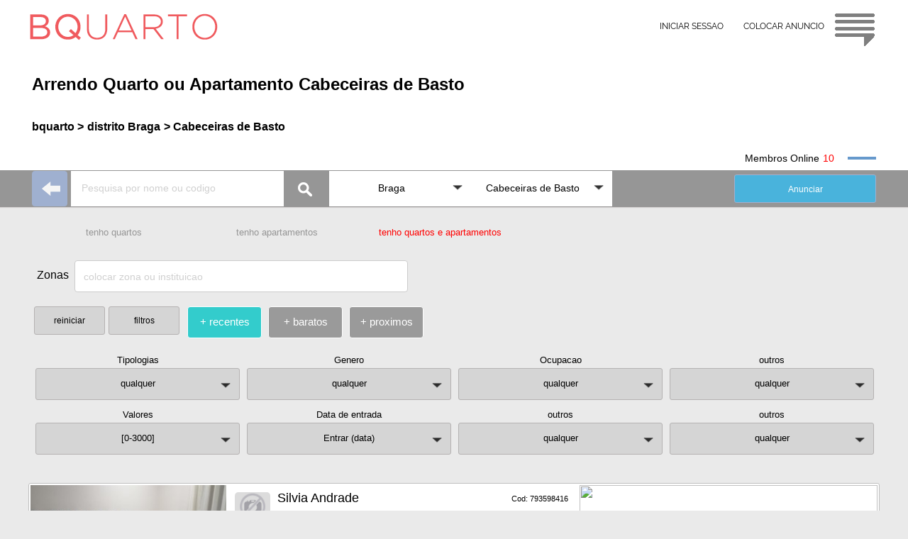

--- FILE ---
content_type: text/html
request_url: https://www.bquarto.pt/braga/apartamento_quarto_cabeceiras_de_basto
body_size: 15438
content:
 
<!DOCTYPE html>
<html lang="pt">
<head>
<meta name="viewport" content="width=device-width, initial-scale=1.0, maximum-scale=2.0, minimum-scale=1.0">
<meta charset="utf-8"/><title>Arrendo Quarto ou Apartamento Cabeceiras de Basto - bquarto</title>
<link rel="alternate" hreflang="es" href="https://www.bquarto.pt/braga/es/"/><link rel="alternate" hreflang="fr" href="https://www.bquarto.pt/braga/fr/"/><link rel="alternate" hreflang="en" href="https://www.bquarto.pt/braga/en/"/><link rel="alternate" hreflang="x-default" href="https://www.bquarto.pt/braga/" />
<meta name="robots" content="index, follow"/><meta name="googlebot" content="index, follow" />
<meta name="description" content="Arrendo Quarto ou Apartamento Cabeceiras de Basto.  Arrendo quarto em Cabeceiras de Basto Cabeceiras de Basto, Braga, Portugal..."/>
<meta name="owner" content="www.bquarto.pt <geral@bquarto.pt>" />
<meta http-equiv="content-language" content="pt" />
<link rel="SHORTCUT ICON" href="//www.bquarto.pt/favicon.ico" />
<link rel="canonical" href="https://www.bquarto.pt/braga/apartamento_quarto_cabeceiras_de_basto" />
<!-- Global site tag (gtag.js) - Google Analytics -->
<script async src="https://www.googletagmanager.com/gtag/js?id=G-TCMVB48ZL8"></script>
<script>
  window.dataLayer = window.dataLayer || [];
  function gtag(){dataLayer.push(arguments);}
  gtag('js', new Date());
  gtag('config', 'G-TCMVB48ZL8');
</script>
  
<link rel="stylesheet" type="text/css" href="ja_tenho24i.css"> 
<link rel="stylesheet" type="text/css" href="ja_tenho24iii.css">  
<script src="jquery.js"></script>
</head>
<body class="bgfb">
<span id='topog'>
<div id='topBQ3' class="corfix zi200 h70 bgbranc fontRaleway">
<div class="cor_i padT15 h70">
<div class="x0 y0">
<a href="//www.bquarto.pt">
<div class="ftL4 h40 w280 logo"></div></a>
<div id="irTop2" class="ftR5 h55 w60 logoc blogor"></div></div>
<div class="x0 yr0 w450 h45">
<a href="https://www.bquarto.pt/ba_registo24/" ><div class="ftR padT15 botao_i txC tx12 h45 w130">COLOCAR ANUNCIO</div></a>
<a href="https://www.bquarto.pt/ba_login24/" ><div class="ftR0 padT15 botao_i txC tx12 h45 w130">INICIAR SESSAO</div></a>
</div>	   
</div></div>
<div class="cor h80 bgbranc"></div>
<div class="cor bgbranc">
<div class="cor_i h25">&nbsp;</div>
<div class="cor_i htitum bgbranc clr"><div class="ftL5 tx24 wBGm txbol"><h1>Arrendo Quarto ou Apartamento Cabeceiras de Basto</h1></div>
</div>
<div class="cor_i h45 bgbranc clr"><div class="ftL5 h25">
<a href="https://www.bquarto.pt" class="txL tx16 elps txbol botao_i">bquarto > </a>
</div>

<div class="ftL5 h25">
<a href="https://www.bquarto.pt/braga/" class="txL tx16 elps txbol botao_i">distrito Braga</a>
</div>
<div class="ftL5 h25">
<a href="https://www.bquarto.pt/braga/apartamento_quarto_cabeceiras_de_basto" class="txL tx16 elps txbol botao_i"> > Cabeceiras de Basto</a>
</div>
</div>
<div class="cor_i h25 bgbranc clr"><div class="ftR65 w40 h4 online"></div>
<div id='nonlineA' class="ftR tx14 txff0 w30">&nbsp;</div>
<div class="ftR tx14">Membros Online</div>
</div>
</div>
</span>
<span id='topom'>
<div id='topBQ4' class="corfix zi200 h70 bgbranc">
<div class="cor_i padT15 h70">
<a href="//www.bquarto.pt">
<div class="ftL4 h40 w280 logo"></div>
</a>
<div id="irTop" class="ftR5 h55 w60 logoc blogor"></div></div></div>

<div class="cor">
<div class="cor_i h70"></div>
<div class="cor_i">
<div class="posR margC w100p h45 bgbranc">
<a href="https://www.bquarto.pt/ba_registo24/" ><div class="ftR atrasa padT15 txC tx12 h45 dimedia botao_i">COLOCAR ANUNCIO</div></a>
<a href="https://www.bquarto.pt/ba_login24/" ><div class="ftR0 atrasa padT15 txC tx12 h45 dimedia botao_i">INICIAR SESSAO</div></a>
</div>
</div>

<div class="cor_i h25 bgbranc clr"></div>
<div class="cor_i htitum bgbranc clr"><div class="ftL5 tx24 wBGm txbol"><h1>Arrendo Quarto ou Apartamento Cabeceiras de Basto</h1></div>
</div>
<div class="cor_i h50 bgbranc clr"><div class="ftL5 h25">
<a href="https://www.bquarto.pt" class="txL tx16 elps txbol botao_i">bquarto > </a>
</div>

<div class="ftL5 h25">
<a href="https://www.bquarto.pt/braga/" class="txL tx16 elps txbol botao_i">distrito Braga</a>
</div>
<div class="ftL5 h25">
<a href="https://www.bquarto.pt/braga/apartamento_quarto_cabeceiras_de_basto" class="txL tx16 elps txbol botao_i"> > Cabeceiras de Basto</a>
</div>
</div>
<div class="cor_i h25 bgbranc clr"><div class="ftR65 w40 h4 online"></div>
<div id='nonlineA' class="ftR tx14 txff0 w30">&nbsp;</div>
<div class="ftR tx14">Membros Online</div>
</div></div>
</span>
<div class="cor h52 bxw zi100">
<div class="cor_i">

<div class="ftL01">
<a href="https://www.bquarto.pt/braga/arrendo-quarto-em-cabeceiras-de-basto?k=793598416">
<div class="set_esq w50 h50"></div></a></div>

<div id='barra_A1' class="ftL01">
<input id="pesquisa" class="bgbranc ftL00 wbA1m h50 padR15 padL15 tx12 txC0C" placeholder="Pesquisa por nome ou codigo" autocomplete="off" type="text">
<div class="ftL00 posR w60 h50 lupa_img"></div>
<div id="search" class="posA w400 x51 y5 nodis" style="box-shadow:1px 1px 1px #DDD;"></div>
<div id="mask_min" class="posA wbA1m h50 x0 y5 nodis"><div class="ftR1015 loader_min"></div></div>
</div>

<div id='barra_A2' class="ftL01 wbA2pm h50">
<div class="Menu">
<ul class="posR">
<li id='barra_A21' class="posR wbA2m bgbranc ftL001" onclick="return true">
<div class="padT16 padR35 padB18 padL10 txC tx14 seta elps">Braga</div>
<ul class="posA nodis zi100"> 
                
<li class="posR w100p bgbranc ftL001 h35 pad2  elps">
<a class="padT08 padR6 padB5 padL6 txL tx14 h30" href="//www.bquarto.pt/lisboa/ ">Lisboa</a>
</li>                
<li class="posR w100p bgbranc ftL001 h35 pad2  elps">
<a class="padT08 padR6 padB5 padL6 txL tx14 h30" href="//www.bquarto.pt/porto/ ">Porto</a>
</li>                
<li class="posR w100p bgbranc ftL001 h35 pad2  elps">
<a class="padT08 padR6 padB5 padL6 txL tx14 h30" href="//www.bquarto.pt/coimbra/ ">Coimbra</a>
</li>                
<li class="posR w100p bgbranc ftL001 h35 pad2  elps">
<a class="padT08 padR6 padB5 padL6 txL tx14 h30" href="//www.bquarto.pt/setubal/ ">Setúbal</a>
</li>                
<li class="posR w100p bgbranc ftL001 h35 pad2  elps">
<a class="padT08 padR6 padB5 padL6 txL tx14 h30" href="//www.bquarto.pt/aveiro/ ">Aveiro</a>
</li>                
<li class="posR w100p bgbranc ftL001 h35 pad2  elps">
<a class="padT08 padR6 padB5 padL6 txL tx14 h30" href="//www.bquarto.pt/beja/ ">Beja</a>
</li>                
<li class="posR w100p bgbranc ftL001 h35 pad2  elps">
<a class="padT08 padR6 padB5 padL6 txL tx14 h30" href="//www.bquarto.pt/braga/ ">Braga</a>
</li>                
<li class="posR w100p bgbranc ftL001 h35 pad2  elps">
<a class="padT08 padR6 padB5 padL6 txL tx14 h30" href="//www.bquarto.pt/braganca/ ">Bragança</a>
</li>                
<li class="posR w100p bgbranc ftL001 h35 pad2  elps">
<a class="padT08 padR6 padB5 padL6 txL tx14 h30" href="//www.bquarto.pt/castelobranco/ ">Castelo Branco</a>
</li>                
<li class="posR w100p bgbranc ftL001 h35 pad2  elps">
<a class="padT08 padR6 padB5 padL6 txL tx14 h30" href="//www.bquarto.pt/evora/ ">Évora</a>
</li>                
<li class="posR w100p bgbranc ftL001 h35 pad2  elps">
<a class="padT08 padR6 padB5 padL6 txL tx14 h30" href="//www.bquarto.pt/faro/ ">Faro</a>
</li>                
<li class="posR w100p bgbranc ftL001 h35 pad2  elps">
<a class="padT08 padR6 padB5 padL6 txL tx14 h30" href="//www.bquarto.pt/guarda/ ">Guarda</a>
</li>                
<li class="posR w100p bgbranc ftL001 h35 pad2  elps">
<a class="padT08 padR6 padB5 padL6 txL tx14 h30" href="//www.bquarto.pt/leiria/ ">Leiria</a>
</li>                
<li class="posR w100p bgbranc ftL001 h35 pad2  elps">
<a class="padT08 padR6 padB5 padL6 txL tx14 h30" href="//www.bquarto.pt/portalegre/ ">Portalegre</a>
</li>                
<li class="posR w100p bgbranc ftL001 h35 pad2  elps">
<a class="padT08 padR6 padB5 padL6 txL tx14 h30" href="//www.bquarto.pt/santarem/ ">Santarém</a>
</li>                
<li class="posR w100p bgbranc ftL001 h35 pad2  elps">
<a class="padT08 padR6 padB5 padL6 txL tx14 h30" href="//www.bquarto.pt/viana/ ">Viana do Castelo</a>
</li>                
<li class="posR w100p bgbranc ftL001 h35 pad2  elps">
<a class="padT08 padR6 padB5 padL6 txL tx14 h30" href="//www.bquarto.pt/vilareal/ ">Vila Real</a>
</li>                
<li class="posR w100p bgbranc ftL001 h35 pad2  elps">
<a class="padT08 padR6 padB5 padL6 txL tx14 h30" href="//www.bquarto.pt/viseu/ ">Viseu</a>
</li>                
<li class="posR w100p bgbranc ftL001 h35 pad2  elps">
<a class="padT08 padR6 padB5 padL6 txL tx14 h30" href="//www.bquarto.pt/acores/ ">Açores</a>
</li>                
<li class="posR w100p bgbranc ftL001 h35 pad2  elps">
<a class="padT08 padR6 padB5 padL6 txL tx14 h30" href="//www.bquarto.pt/madeira/ ">Madeira</a>
</li>  
</ul></li>
<li id='barra_A22' class="posR wbA2m bgbranc ftL001" onclick="return true">
<div class="padT16 padR35 padB18 padL10 txC tx14 seta elps">Cabeceiras de Basto</div>
<ul class="posA nodis zi100">  
<li class="posR w100p bgbranc ftL001 h35 pad2  elps">
<a class="padT08 padR6 padB5 padL6 txL tx14 h30" href="//www.bquarto.pt/braga/">Todos</a></li> 
 
<li class="posR w100p ftL001 h40 pad2 elps" style="background-color:#FFFFFF;">
<a class="h40" href="//www.bquarto.pt/braga/apartamento_quarto_braga">
<div class="padT08 padR6 padB5 padL6 txL tx12 h15">Braga</div>
<div class="padT08 padR6 padB5 padL6 txL tx9 h10">743 Anuncios</div>
</a></li> 
 
<li class="posR w100p ftL001 h40 pad2 elps" style="background-color:#FFFFFF;">
<a class="h40" href="//www.bquarto.pt/braga/apartamento_quarto_guimaraes">
<div class="padT08 padR6 padB5 padL6 txL tx12 h15">Guimarães</div>
<div class="padT08 padR6 padB5 padL6 txL tx9 h10">197 Anuncios</div>
</a></li> 
 
<li class="posR w100p ftL001 h40 pad2 elps" style="background-color:#FFFFFF;">
<a class="h40" href="//www.bquarto.pt/braga/apartamento_quarto_barcelos">
<div class="padT08 padR6 padB5 padL6 txL tx12 h15">Barcelos</div>
<div class="padT08 padR6 padB5 padL6 txL tx9 h10">67 Anuncios</div>
</a></li> 
 
<li class="posR w100p ftL001 h40 pad2 elps" style="background-color:#FFFFFF;">
<a class="h40" href="//www.bquarto.pt/braga/apartamento_quarto_vila_nova_de_famalicao">
<div class="padT08 padR6 padB5 padL6 txL tx12 h15">Vila Nova de Famalicão</div>
<div class="padT08 padR6 padB5 padL6 txL tx9 h10">51 Anuncios</div>
</a></li> 
 
<li class="posR w100p ftL001 h40 pad2 elps" style="background-color:#FFFFFF;">
<a class="h40" href="//www.bquarto.pt/braga/apartamento_quarto_esposende">
<div class="padT08 padR6 padB5 padL6 txL tx12 h15">Esposende</div>
<div class="padT08 padR6 padB5 padL6 txL tx9 h10">10 Anuncios</div>
</a></li> 
 
<li class="posR w100p ftL001 h40 pad2 elps" style="background-color:#FFFFFF;">
<a class="h40" href="//www.bquarto.pt/braga/apartamento_quarto_amares">
<div class="padT08 padR6 padB5 padL6 txL tx12 h15">Amares</div>
<div class="padT08 padR6 padB5 padL6 txL tx9 h10">9 Anuncios</div>
</a></li> 
 
<li class="posR w100p ftL001 h40 pad2 elps" style="background-color:#FFFFFF;">
<a class="h40" href="//www.bquarto.pt/braga/apartamento_quarto_fafe">
<div class="padT08 padR6 padB5 padL6 txL tx12 h15">Fafe</div>
<div class="padT08 padR6 padB5 padL6 txL tx9 h10">8 Anuncios</div>
</a></li> 
 
<li class="posR w100p ftL001 h40 pad2 elps" style="background-color:#FFFFFF;">
<a class="h40" href="//www.bquarto.pt/braga/apartamento_quarto_povoa_de_lanhoso">
<div class="padT08 padR6 padB5 padL6 txL tx12 h15">Póvoa de Lanhoso</div>
<div class="padT08 padR6 padB5 padL6 txL tx9 h10">5 Anuncios</div>
</a></li> 
 
<li class="posR w100p ftL001 h40 pad2 elps" style="background-color:#FFFFFF;">
<a class="h40" href="//www.bquarto.pt/braga/apartamento_quarto_vila_verde">
<div class="padT08 padR6 padB5 padL6 txL tx12 h15">Vila Verde</div>
<div class="padT08 padR6 padB5 padL6 txL tx9 h10">3 Anuncios</div>
</a></li> 
 
<li class="posR w100p ftL001 h40 pad2 elps" style="background-color:#FFFFFF;">
<a class="h40" href="//www.bquarto.pt/braga/apartamento_quarto_vizela">
<div class="padT08 padR6 padB5 padL6 txL tx12 h15">Vizela</div>
<div class="padT08 padR6 padB5 padL6 txL tx9 h10">3 Anuncios</div>
</a></li> 
 
<li class="posR w100p ftL001 h40 pad2 elps" style="background-color:#FFCC99;">
<a class="h40" href="//www.bquarto.pt/braga/apartamento_quarto_cabeceiras_de_basto">
<div class="padT08 padR6 padB5 padL6 txL tx12 h15">Cabeceiras de Basto</div>
<div class="padT08 padR6 padB5 padL6 txL tx9 h10">1 Anuncios</div>
</a></li> 
 
<li class="posR w100p ftL001 h40 pad2 elps" style="background-color:#FFFFFF;">
<a class="h40" href="//www.bquarto.pt/braga/apartamento_quarto_vieira_do_minho">
<div class="padT08 padR6 padB5 padL6 txL tx12 h15">Vieira do Minho</div>
<div class="padT08 padR6 padB5 padL6 txL tx9 h10">1 Anuncios</div>
</a></li> 
 
<li class="posR w100p ftL001 h40 pad2 elps" style="background-color:#FFFFFF;">
<a class="h40" href="//www.bquarto.pt/braga/apartamento_quarto_terras_de_bouro">
<div class="padT08 padR6 padB5 padL6 txL tx12 h15">Terras de Bouro</div>
<div class="padT08 padR6 padB5 padL6 txL tx9 h10">0 Anuncios</div>
</a></li> 
 
<li class="posR w100p ftL001 h40 pad2 elps" style="background-color:#FFFFFF;">
<a class="h40" href="//www.bquarto.pt/braga/apartamento_quarto_celorico_de_basto">
<div class="padT08 padR6 padB5 padL6 txL tx12 h15">Celorico de Basto</div>
<div class="padT08 padR6 padB5 padL6 txL tx9 h10">0 Anuncios</div>
</a></li> 
 
</ul></li></ul>
</div></div>
<div id='barra_A4' class="ftR65"><a style="color:white;" href="https://www.bquarto.pt/ba_registo24/?n=np-7" target="_blank">
<div class="ftL00 h40 wbA2m bdimr13 bcor_Az tx12 txC elps">Anunciar</div></a>
</div>
</div>
</div>
<div class="cor clr">
<div class="cor_i h10"></div>
<div class="cor_i h50 clr">
<a href="//www.bquarto.pt/braga/arrendo-quartos-cabeceiras-de-basto">
<div class="ftL010 wbCm bdimr13 bbT2 txC tx13 h45 elps">tenho quartos</div></a>
<a href="//www.bquarto.pt/braga/alugo-apartamentos-cabeceiras-de-basto">
<div class="ftL010 wbCm bdimr13 bbT2 txC tx13 h45 elps">tenho apartamentos</div></a>
 
<div class="ftL010 wbCm bdimr13 bbT1 txC tx13 h45 elps">tenho quartos e apartamentos</div>
</div>
</div>
<style type="text/css">

.bb3a{border:1px solid #FFFFFF;background-color:#9A9A9A; color:#FFFFFF;cursor:pointer; border-radius: 4px;}
.bb3a:hover{border:1px solid #FFFFFF;background-color:#33CCCC; color:#FFFFFF; border-radius: 4px;} 
.bb3b{border:1px solid #FFFFFF;background-color: #33CCCC;color: #fff; border-radius: 4px;}

</style>
<div class="cor clr">
<div class="cor_i h10"></div>

<div class="cor_i h50 clr">
<div id="mask_uni2" class="posA w50 h50 x12 y270 loader_min nodis"></div>
<div class="ftL010 wBCAm  h55 elps">
<div class="ftL00 padT12 w55 h45 tx16 elps txR">Zonas &nbsp;</div>
<input id='uniproc_textbox2' class="ftL00 h45 w80p sele_c14 tx14 txL elps bgbranc" placeholder='colocar zona ou instituicao' type="text" value="" >
</div>
<div id="uniproc_search2" class="posA wBCAm x60 y0 zi100 nodis"></div>
</div>

<div class="cor_i h50 clr">
<div class="ftL5 w210 h50">
<div id='filtroB' class="ftR01 w100 bdimr12 bbF3 tx12 txC h40">filtros</div>
<div id='rinici' class="ftR1015 w100 bdimr12 bbF3 tx12 txC h40 nodis">reiniciar</div>
</div>
<div class="ftL5 w350 h50">
<div id="ordL_0" class="ftL00 w30p bdimr12 bb3a tx15 txC h45 bTc" style="display: block; margin:10px 5px 10px 4px;">+ recentes</div>
<div id="ordR_0" class="ftL00 w30p bdimr12 bb3a tx15 txC h45 bTc" style="display: block; margin:10px 5px 10px 4px;">+ baratos</div>
<div id="ordC_0" class="ftL00 w30p bdimr12 bb3a tx15 txC h45 bTc" style="display: block; margin:10px 5px 10px 4px;">+ proximos</div>
</div>
</div>
<div class="cor_i h5 clr"></div>
</div>
<div id='filtroJ' class="cor clr">
<div class="cor_i h10 clr"></div>
<div class="cor_i hbDm clr">
	
<div id='filt_Bk0' class="posR ftL020 wbDpm bdimr13 bbF3 h45 seta">
<div class="posA xn30 y0 h20 w100p txC tx13 tx000">Tipologias</div>
<div id='filt_B0' class="posA x0 y0 padT13 h45 w100p txC tx13 elps">qualquer</div>
<div id='filt_Bk1' class="posA x44 y0 w100p nodis zi100 tx666 tx13 bd1cc bg49"> 
<div id='filt_B1' class="posR w100p h40 padT13 padL10 bbB">qualquer</div>
<div id='filt_B2' class="posR w100p h40 padT13 padL10 bbB">quartos</div>
<div id='filt_B4' class="posR w100p h40 padT13 padL10 bbB">apartamentos</div>
<div id='filt_B5' class="posR w100p h40 padT13 padL10 bbB">q individual</div>
<div id='filt_B6' class="posR w100p h40 padT13 padL10 bbB">q duplo</div>
<div id='filt_B7' class="posR w100p h40 padT13 padL10 bbB">q casal</div>
<div id='filt_BE' class="posR w100p h40 padT13 padL10 bbB">q multiplo</div>
<div id='filt_B8' class="posR w100p h40 padT13 padL10 bbB">estudio</div>
<div id='filt_B9' class="posR w100p h40 padT13 padL10 bbB">T1</div>
<div id='filt_BA' class="posR w100p h40 padT13 padL10 bbB">T2</div>
<div id='filt_BB' class="posR w100p h40 padT13 padL10 bbB">T3</div>
<div id='filt_BC' class="posR w100p h40 padT13 padL10 bbB">T4</div>
<div id='filt_BD' class="posR w100p h40 padT13 padL10 bbB">T5</div>
</div>
</div>
	

<div id='filt_Ck0' class="posR ftL020 wbDpm bdimr13 bbF3 h45 seta">
<div class="posA xn30 y0 h20 w100p txC tx13 tx000">Genero</div>
<div id='filt_C0' class="posA x0 y0 padT13  h45 w100p txC tx13 elps">qualquer</div>
<div id='filt_Ck1' class="posA x44 y0 w100p nodis zi100 tx666 tx13 bd1cc bg49"> 
<div id='filt_C1' class="posR w100p h40 padT13 padL10 bbB">qualquer</div>
<div id='filt_C2' class="posR w100p h40 padT13 padL10 bbB">feminino</div>
<div id='filt_C3' class="posR w100p h40 padT13 padL10 bbB">masculino</div>
<div id='filt_C4' class="posR w100p h40 padT13 padL10 bbB">casais</div>
</div>
</div>
	
<div id='filt_Ek0' class="posR ftL020 wbDpm bdimr13 bbF3 h45 seta">
<div class="posA xn30 y0 h20 w100p txC tx13 tx000">Ocupacao</div>
<div id='filt_E0' class="posA x0 y0 padT13 h45 w100p txC tx13 elps">qualquer</div>
<div id='filt_Ek1' class="posA x44 y0 w100p nodis zi100 tx666 tx13 bd1cc bg49"> 
<div id='filt_E1' class="posR w100p h40 padT13 padL10 bbB">qualquer</div>
<div id='filt_E2' class="posR w100p h40 padT13 padL10 bbB">estudantes</div>
<div id='filt_E3' class="posR w100p h40 padT13 padL10 bbB">profissionais</div>
</div>
</div>
	
<div id='filt_Dk0' class="posR ftL020 wbDpm bdimr13 bbF3 h45 seta">
<div class="posA xn30 y0 h20 w100p txC tx13 tx000">outros</div>
<div id='filt_D0' class="posA x0 y0 padT13 h45 w100p txC tx13 elps">qualquer</div>
<div id='filt_Dk1' class="posA x44 y0 w100p nodis zi100 tx666 tx13 bd1cc bg49"> 
<div id='filt_D1' class="posR w100p h40 padT13 padL10 bbB">qualquer</div>
<div id='filt_D2' class="posR w100p h40 padT13 padL10 bbB">aceita animais</div>
<div id='filt_D3' class="posR w100p h40 padT13 padL10 bbB elps">gastos incluidos</div>
</div>
</div>	
	
<div id='filt_Gk0' class="posR ftL020 wbDpm bdimr13 bbF3 h45 seta">
<div class="posA xn30 y0 h20 w100p txC tx13 tx000">Valores</div>
<div id='filt_G0' class="posA x0 y0 padT13 h45 w100p txC tx13">qualquer</div>
<div id='filt_Gk1' class="posA x44 y0 w100p nodis zi100 tx666 tx16 bd1cc bg49">
<div class="posR w100p h40">
<div id='filt_Gmxu' class="ftR0 w50p h40 txC"><div class="margC h40 bbWD triupW"></div></div>
<div id='filt_Gmiu' class="ftR0 w50p h40 txC"><div class="margC h40 bbWD triupW"></div></div>
</div>
<div class="posR w100p h15"></div>
<div class="posR w100p h40">
<div class="ftR0 w50p h40"><div id="filt_Gmx" class="bgazulr padT10 w100p h40 tx16 txC0C txC">3000</div></div>
<div class="ftR0 w50p h40"><div id="filt_Gmi" class="bgazulr padT10 w100p h40 tx16 txC0C txC">100</div></div>
</div>
<div class="posR w100p h15">
<div class="ftR0 w50p h15 pad2 tx10 txC">max</div>
<div class="ftR0 w50p h15 pad2 tx10 txC">min</div>
</div>
<div class="posR w100p h40">
<div id='filt_Gmxd' class="ftR0 w50p h40 txC"><div class="margC h40 bbDW tridwW"></div></div>
<div id='filt_Gmid' class="ftR0 w50p h40 txC"><div class="margC h40 bbDW tridwW"></div></div>
</div>
<div id='filt_Gselec' class="posR w100p h40 padT13 padL10 bbB txC bd1cc tx13">Selecionar</div>
</div></div>
<div id='filt_Ik0' class="posR ftL020 wbDpm bdimr13 bbF3 h45 seta">
<div class="posA xn30 y0 h20 w100p txC tx13 tx000">Data de entrada</div>
<div id='filt_I0' class="posA x0 y0 padT13 h45 w100p txC tx13">Entrar (data)</div>
<div id='filt_Ik1' class="posA x44 y0 w100p h208 nodis zi200 tx666 tx13 bd1cc bg49"> 
<div id='I0memo' class="nodis">I0000</div>
<div class="posA x0 y0 w50p h160 txC">
<div class="posR w100p h40 padT10 txbra">Dia</div>
<div id='filt_Idu' class="margC h40 bbWD triupW"></div>
<div id='filt_Idv' class="posR w100p h40 padT10 tx16 txbra"></div>
<div id='filt_Idd' class="margC h40 bbDW tridwW"></div>
</div>
<div class="posA x0 yr0 w50p h160 txC">
<div class="posR w100p h40 padT10 txbra">Mes</div>
<div id='filt_Imu' class="margC h40 bbWD triupW"></div>
<div id='filt_Imv' class="posR w100p h40 padT10 tx16 txbra"></div>
<div id='filt_Imd' class="margC  h40 bbDW tridwW"></div>
</div>
<div id='filt_Vdm' class="posA x165 y0 w100p h40 txC padT10 bbB nodis">Validar</div>
</div>
</div>
	
<div id='filt_Fk0' class="posR ftL020 wbDpm bdimr13 bbF3 h45 seta">
<div class="posA xn30 y0 h20 w100p txC tx13 tx000">outros</div>
<div id='filt_F0' class="posA x0 y0 padT13 h45 w100p txC tx13 elps">qualquer</div>
<div id='filt_Fk1' class="posA x44 y0 w100p nodis zi100 tx666 tx13 bd1cc bg49"> 
<div id='filt_F1' class="posR w100p h40 padT13 padL10 bbB">qualquer</div>
<div id='filt_F7' class="posR w100p h40 padT13 padL10 bbB elps">Quarto por servico...</div>
<div id='filt_F6' class="posR w100p h40 padT13 padL10 bbB elps">Membros online</div>
</div>
</div>
	
<div id='filt_Hk0' class="posR ftL020 wbDpm bdimr13 bbF3 h45 seta">
<div class="posA xn30 y0 h20 w100p txC tx13 tx000">outros</div>
<div id='filt_H0' class="posA x0 y0 padT13 h45 w100p txC tx13 elps">qualquer</div>
<div id='filt_Hk1' class="posA x44 y0 w100p nodis zi100 tx666 tx13 bd1cc bg49"> 
<div id='filt_H1' class="posR w100p h40 padT13 padL10 bbB">qualquer</div>
<div id='filt_H2' class="posR w100p h40 padT13 padL10 bbB">sem senhorio</div>
<div id='filt_H3' class="posR w100p h40 padT13 padL10 bbB">wc privativo</div>
</div>
</div>
</div> 
<div class="cor_i h10 clr"></div> 
</div>
<div id='ant_seg' class="cor clr">
<div class="cor_i h5"></div>
<div class="cor_i hbGm ">
<div id='ant_masT' class="ftL010 wbG1pm bdim12 bbF3">ANTERIOR</div>
<div id='mintotal' class="ftL010 wbG2pm bdimr13 txff0 txbol txC tx13 h45"></div>
<div id='total' class="ftL010 wbG1pm bdimr13 tx13 txC h45 txff0 txbol"></div>
<div id='maxtotal' class="ftL010 wbG2pm bdimr13 txff0 txbol txC tx13 h45"></div>
<div id='seg_masT' class="ftL010 wbG1pm bdim12 bbF3">SEGUINTE</div>
</div>
</div>

<div id='vertodasz' class="cor nodis clr">
<div class="cor_i h10"></div>
<div class="cor_i ">
<div class="cor w300 bdim11 bbF3">VER TODOS os ANUNCIOS</div>
</div>
</div>
<script>
$(document).ready(function(){  
var navOffset = 850; $(window).scroll(function(){ 
var scrollPost = $(window).scrollTop();if(scrollPost >= navOffset){
$("#fixSA").addClass("fixed").removeClass("nodis");}else{
$("#fixSA").addClass("nodis").removeClass("fixed");}});
$('#vaiTop').click(function() {$('html, body').animate({ scrollTop: 0 }, 'slow');});
$('#vaiTarget').click(function() {$('html, body').animate({scrollTop: $('#targeti').offset().top}, 'slow');});});       
</script>
<div id='fixSA' class="w130 nodis zi500k">
<div class="cor_i w130 ">
<div class="ftL5">
<div id='vaiTop' class="ftL01 w60"><div class="scroll-button arrow-up"></div></div>
<div id='vaiTarget' class="ftL01 w60"><div class="scroll-button arrow-down"></div></div>
</div></div>
</div>
<div class="cor h100p">
<div id="masc_100p" class="nodis"></div>
<div class="cor h30"><div class="cor_i h30"></div></div>
<div id="semanu" class="posR margC h140 wANm nodis">
<div class="posR margC wANm h40 txC"></div>
<div class="posR margC wANm h40 txC">Sem anuncios.</div>
<div id='rinici2' class="posR margC wbDpm bdimr13 bbF3 h45"><div class="w100p txC tx13">reiniciar</div></div>
</div>
<div id='d_anuncio_0' class="cor_i margC hANPm wANm nodis">
<div class="posR margC hANm wANm bgbranc bdT">
<div class='posARm xTXTm yTXTm hTXTm wTXTm anun clr'>

<div class='posA x10 y10'>
<img id="regfoto_0" class="h40 w50 radi5" src="https://www.bquarto.pt/fotos/sfoto.JPG">
</div>

<div id="nome_0" class='posA x8 y70 w45p tx18 txCorta'>Silvia Andrade</div>

<div class='posA x32 y70 w80p'> 
<div id="onli_0" class='ftL10 tx12 w28p nodis txCorta' style="margin: 0 0 6px 0;">
<div class='ftL0'>Online </div><div class='ftL05 online w30 h4' style="border-style:none;"></div></div>  
<div id="ulog_0" class='ftL10 tx12 w45p txCorta' style="margin: 0 0 6px 0;"></div>
<div id="telf_0" class='ftL10 tx12 w80p txff0 txCorta'></div>
</div> 

<a id="info2_0" href="https://www.bquarto.pt/braga/arrendo-quarto-em-cabeceiras-de-basto?k=793598416" > 

<div class='posA x3 yr12'>
<div id="codi_0" class='ftR01 tx12m'>Cod: 793598416</div>
</div>

<div id="tit_0" class='posA x74 y10 h20 tx15 w95p txbol nout nover'><h2>
Arrendo quarto em Cabeceiras de Basto</h2></div>

<div class='posA x100 h15 y10 tx12 w95p nout nover'>
<div id="tit2_0" class='ftL10 h15 tx12 nout nover'>
<h3>Arrendo <b class="txff0">2 </b>Quarto(s)</h3></div>
<div id="avrua_0" class='ftL10 h15 tx12 nout nover'><h3>Av/rua:Caminho ponte das tabuas, Cabeceiras de Basto</h3></div>
</div>

<div id="descri_0" class='posA x120 h15 y10 tx12 w95p nout nover'><h3>Sitio muito calmo, perto do Rio.</h3>
</div>

<div class='posA x140 y10 w20 h20 dat'>
<div id="peri_0" class='posA x4 y27 w240 tx13 elps '>Nao disponivel</div>
</div>

</a>

</div>
<a id="info3_0" href="https://www.bquarto.pt/braga/arrendo-quarto-em-cabeceiras-de-basto?k=793598416" > 
<div class="posARm hMAPm wMAPm xMAPm yMAPm clr">
<div id="mapmemo_0" class="nodis">-7.9979753,41.5116939</div>
<img id="mapA_0" class="hMAPm wMAPm mstaMA" src="https://www.bquarto.pt/ba_timapa/793598416_GWh_A.png">
<img id="mapB_0" class="hMAPm wMAPm mstaMB" src="https://www.bquarto.pt/ba_timapa/793598416_GWh_B.png">
<div class="posA xPPm yPPm" style="z-index:50; height: 45px; width: 45px;">
<img style="height: 45px; width: 29px;" src="https://www.bquarto.pt/ba_timapa/marker2.png"></div>
</div>
</a>
<div class="posR"></div>
<div class="posARm xFOTm yFOTm wFOTm zi10">
<div class="posA x0 y0 hFOTm wFOTm">
<div id='fotoz0' class="ftL00 w50p h80p set_emi zi10"></div>
<div id='fotox0' class="ftR0  w50p h80p set_dmi zi10"></div>
</div>
</div>
<div id="foto0" class="posARm xFOTm yFOTm hFOTm wFOTm clr"></div>
<div class='posARm hTXBm wTXBm xTXBm yTXBm clr'>
<div id="renda_0" class='posA x5 y10 tx22 txbol'>&euro;220 - 220/Mês</div>
<div id="gastos_0" class='posA x35 y10 tx9 '>Gastos incluidos</div>
</div>
<div class="posARm hBOTm wBOTm xBOTm yBOTm clr">
<a href="https://www.bquarto.pt/ba_registo24/?n=np" target="_blank" >
<div class="bmark_ciza posA x3 yr190"></div>
<div class="bmark_ncinz posA x3 yr130"></div>
<div class="bmen_cin posA x3 yr70"></div>
</a>
<a id="info_0" href="https://www.bquarto.pt/braga/arrendo-quarto-em-cabeceiras-de-basto?k=793598416" target="_blank">
<div class="binf_cin posA x3 yr10">&nbsp;</div></a>		
</div>		
</div>
<div  class="cor_i h15">
<a id="mapABherf_0" href="https://www.bquarto.pt/braga/alugo-quartos-oodakeaaficimnlgkiigigec" title="Ver anuncios proximos deste local" aria-label="Ver anuncios proximos deste local">
<div class="w195 h25 tx12 txC bcor_no vermap">Ver anuncios nesta zona</div>
</a>
<div id="distaAB_0" class="w110 h25 tx13 txC red txbol" style="margin: 0 13px;">
</div>
</div>
</div>
<div class="cor_i h15"></div>
<div id='d_anuncio_1' class="cor_i margC hANPm wANm nodis">
<div class="posR margC hANm wANm bgbranc bdT">
<div class='posARm xTXTm yTXTm hTXTm wTXTm anun clr'>

<div class='posA x10 y10'>
<img id="regfoto_1" class="h40 w50 radi5" src="">
</div>

<div id="nome_1" class='posA x8 y70 w45p tx18 txCorta'></div>

<div class='posA x32 y70 w80p'> 
<div id="onli_1" class='ftL10 tx12 w28p nodis txCorta' style="margin: 0 0 6px 0;">
<div class='ftL0'>Online </div><div class='ftL05 online w30 h4' style="border-style:none;"></div></div>  
<div id="ulog_1" class='ftL10 tx12 w45p txCorta' style="margin: 0 0 6px 0;"></div>
<div id="telf_1" class='ftL10 tx12 w80p txff0 txCorta'></div>
</div> 

<a id="info2_1" href="" > 

<div class='posA x3 yr12'>
<div id="codi_1" class='ftR01 tx12m'></div>
</div>

<div id="tit_1" class='posA x74 y10 h20 tx15 w95p txbol nout nover'><h2>
</h2></div>

<div class='posA x100 h15 y10 tx12 w95p nout nover'>
<div id="tit2_1" class='ftL10 h15 tx12 nout nover'>
<h3></h3></div>
<div id="avrua_1" class='ftL10 h15 tx12 nout nover'><h3></h3></div>
</div>

<div id="descri_1" class='posA x120 h15 y10 tx12 w95p nout nover'><h3></h3>
</div>

<div class='posA x140 y10 w20 h20 dat'>
<div id="peri_1" class='posA x4 y27 w240 tx13 elps '></div>
</div>

</a>

</div>
<a id="info3_1" href="" > 
<div class="posARm hMAPm wMAPm xMAPm yMAPm clr">
<div id="mapmemo_1" class="nodis"></div>
<img id="mapA_1" class="hMAPm wMAPm mstaMA" src="">
<img id="mapB_1" class="hMAPm wMAPm mstaMB" src="">
<div class="posA xPPm yPPm" style="z-index:50; height: 45px; width: 45px;">
<img style="height: 45px; width: 29px;" src="https://www.bquarto.pt/ba_timapa/marker2.png"></div>
</div>
</a>
<div class="posR"></div>
<div class="posARm xFOTm yFOTm wFOTm zi10">
<div class="posA x0 y0 hFOTm wFOTm">
<div id='fotoz1' class="ftL00 w50p h80p set_emi zi10"></div>
<div id='fotox1' class="ftR0  w50p h80p set_dmi zi10"></div>
</div>
</div>
<div id="foto1" class="posARm xFOTm yFOTm hFOTm wFOTm clr"></div>
<div class='posARm hTXBm wTXBm xTXBm yTXBm clr'>
<div id="renda_1" class='posA x5 y10 tx22 txbol'></div>
<div id="gastos_1" class='posA x35 y10 tx9 nodis'>Gastos incluidos</div>
</div>
<div class="posARm hBOTm wBOTm xBOTm yBOTm clr">
<a href="https://www.bquarto.pt/ba_registo24/?n=np" target="_blank" >
<div class="bmark_ciza posA x3 yr190"></div>
<div class="bmark_ncinz posA x3 yr130"></div>
<div class="bmen_cin posA x3 yr70"></div>
</a>
<a id="info_1" href="" target="_blank">
<div class="binf_cin posA x3 yr10">&nbsp;</div></a>		
</div>		
</div>
<div  class="cor_i h15">
<a id="mapABherf_1" href="https://www.bquarto.pt/braga/" title="Ver anuncios proximos deste local" aria-label="Ver anuncios proximos deste local">
<div class="w195 h25 tx12 txC bcor_no vermap">Ver anuncios nesta zona</div>
</a>
<div id="distaAB_1" class="w110 h25 tx13 txC red txbol" style="margin: 0 13px;">
</div>
</div>
</div>
<div class="cor_i h15"></div>
<div id='d_anuncio_2' class="cor_i margC hANPm wANm nodis">
<div class="posR margC hANm wANm bgbranc bdT">
<div class='posARm xTXTm yTXTm hTXTm wTXTm anun clr'>

<div class='posA x10 y10'>
<img id="regfoto_2" class="h40 w50 radi5" src="">
</div>

<div id="nome_2" class='posA x8 y70 w45p tx18 txCorta'></div>

<div class='posA x32 y70 w80p'> 
<div id="onli_2" class='ftL10 tx12 w28p nodis txCorta' style="margin: 0 0 6px 0;">
<div class='ftL0'>Online </div><div class='ftL05 online w30 h4' style="border-style:none;"></div></div>  
<div id="ulog_2" class='ftL10 tx12 w45p txCorta' style="margin: 0 0 6px 0;"></div>
<div id="telf_2" class='ftL10 tx12 w80p txff0 txCorta'></div>
</div> 

<a id="info2_2" href="" > 

<div class='posA x3 yr12'>
<div id="codi_2" class='ftR01 tx12m'></div>
</div>

<div id="tit_2" class='posA x74 y10 h20 tx15 w95p txbol nout nover'><h2>
</h2></div>

<div class='posA x100 h15 y10 tx12 w95p nout nover'>
<div id="tit2_2" class='ftL10 h15 tx12 nout nover'>
<h3></h3></div>
<div id="avrua_2" class='ftL10 h15 tx12 nout nover'><h3></h3></div>
</div>

<div id="descri_2" class='posA x120 h15 y10 tx12 w95p nout nover'><h3></h3>
</div>

<div class='posA x140 y10 w20 h20 dat'>
<div id="peri_2" class='posA x4 y27 w240 tx13 elps '></div>
</div>

</a>

</div>
<a id="info3_2" href="" > 
<div class="posARm hMAPm wMAPm xMAPm yMAPm clr">
<div id="mapmemo_2" class="nodis"></div>
<img id="mapA_2" class="hMAPm wMAPm mstaMA" src="">
<img id="mapB_2" class="hMAPm wMAPm mstaMB" src="">
<div class="posA xPPm yPPm" style="z-index:50; height: 45px; width: 45px;">
<img style="height: 45px; width: 29px;" src="https://www.bquarto.pt/ba_timapa/marker2.png"></div>
</div>
</a>
<div class="posR"></div>
<div class="posARm xFOTm yFOTm wFOTm zi10">
<div class="posA x0 y0 hFOTm wFOTm">
<div id='fotoz2' class="ftL00 w50p h80p set_emi zi10"></div>
<div id='fotox2' class="ftR0  w50p h80p set_dmi zi10"></div>
</div>
</div>
<div id="foto2" class="posARm xFOTm yFOTm hFOTm wFOTm clr"></div>
<div class='posARm hTXBm wTXBm xTXBm yTXBm clr'>
<div id="renda_2" class='posA x5 y10 tx22 txbol'></div>
<div id="gastos_2" class='posA x35 y10 tx9 nodis'>Gastos incluidos</div>
</div>
<div class="posARm hBOTm wBOTm xBOTm yBOTm clr">
<a href="https://www.bquarto.pt/ba_registo24/?n=np" target="_blank" >
<div class="bmark_ciza posA x3 yr190"></div>
<div class="bmark_ncinz posA x3 yr130"></div>
<div class="bmen_cin posA x3 yr70"></div>
</a>
<a id="info_2" href="" target="_blank">
<div class="binf_cin posA x3 yr10">&nbsp;</div></a>		
</div>		
</div>
<div  class="cor_i h15">
<a id="mapABherf_2" href="https://www.bquarto.pt/braga/" title="Ver anuncios proximos deste local" aria-label="Ver anuncios proximos deste local">
<div class="w195 h25 tx12 txC bcor_no vermap">Ver anuncios nesta zona</div>
</a>
<div id="distaAB_2" class="w110 h25 tx13 txC red txbol" style="margin: 0 13px;">
</div>
</div>
</div>
<div class="cor_i h15"></div>
<div id='d_anuncio_3' class="cor_i margC hANPm wANm nodis">
<div class="posR margC hANm wANm bgbranc bdT">
<div class='posARm xTXTm yTXTm hTXTm wTXTm anun clr'>

<div class='posA x10 y10'>
<img id="regfoto_3" class="h40 w50 radi5" src="">
</div>

<div id="nome_3" class='posA x8 y70 w45p tx18 txCorta'></div>

<div class='posA x32 y70 w80p'> 
<div id="onli_3" class='ftL10 tx12 w28p nodis txCorta' style="margin: 0 0 6px 0;">
<div class='ftL0'>Online </div><div class='ftL05 online w30 h4' style="border-style:none;"></div></div>  
<div id="ulog_3" class='ftL10 tx12 w45p txCorta' style="margin: 0 0 6px 0;"></div>
<div id="telf_3" class='ftL10 tx12 w80p txff0 txCorta'></div>
</div> 

<a id="info2_3" href="" > 

<div class='posA x3 yr12'>
<div id="codi_3" class='ftR01 tx12m'></div>
</div>

<div id="tit_3" class='posA x74 y10 h20 tx15 w95p txbol nout nover'><h2>
</h2></div>

<div class='posA x100 h15 y10 tx12 w95p nout nover'>
<div id="tit2_3" class='ftL10 h15 tx12 nout nover'>
<h3></h3></div>
<div id="avrua_3" class='ftL10 h15 tx12 nout nover'><h3></h3></div>
</div>

<div id="descri_3" class='posA x120 h15 y10 tx12 w95p nout nover'><h3></h3>
</div>

<div class='posA x140 y10 w20 h20 dat'>
<div id="peri_3" class='posA x4 y27 w240 tx13 elps '></div>
</div>

</a>

</div>
<a id="info3_3" href="" > 
<div class="posARm hMAPm wMAPm xMAPm yMAPm clr">
<div id="mapmemo_3" class="nodis"></div>
<img id="mapA_3" class="hMAPm wMAPm mstaMA" src="">
<img id="mapB_3" class="hMAPm wMAPm mstaMB" src="">
<div class="posA xPPm yPPm" style="z-index:50; height: 45px; width: 45px;">
<img style="height: 45px; width: 29px;" src="https://www.bquarto.pt/ba_timapa/marker2.png"></div>
</div>
</a>
<div class="posR"></div>
<div class="posARm xFOTm yFOTm wFOTm zi10">
<div class="posA x0 y0 hFOTm wFOTm">
<div id='fotoz3' class="ftL00 w50p h80p set_emi zi10"></div>
<div id='fotox3' class="ftR0  w50p h80p set_dmi zi10"></div>
</div>
</div>
<div id="foto3" class="posARm xFOTm yFOTm hFOTm wFOTm clr"></div>
<div class='posARm hTXBm wTXBm xTXBm yTXBm clr'>
<div id="renda_3" class='posA x5 y10 tx22 txbol'></div>
<div id="gastos_3" class='posA x35 y10 tx9 nodis'>Gastos incluidos</div>
</div>
<div class="posARm hBOTm wBOTm xBOTm yBOTm clr">
<a href="https://www.bquarto.pt/ba_registo24/?n=np" target="_blank" >
<div class="bmark_ciza posA x3 yr190"></div>
<div class="bmark_ncinz posA x3 yr130"></div>
<div class="bmen_cin posA x3 yr70"></div>
</a>
<a id="info_3" href="" target="_blank">
<div class="binf_cin posA x3 yr10">&nbsp;</div></a>		
</div>		
</div>
<div  class="cor_i h15">
<a id="mapABherf_3" href="https://www.bquarto.pt/braga/" title="Ver anuncios proximos deste local" aria-label="Ver anuncios proximos deste local">
<div class="w195 h25 tx12 txC bcor_no vermap">Ver anuncios nesta zona</div>
</a>
<div id="distaAB_3" class="w110 h25 tx13 txC red txbol" style="margin: 0 13px;">
</div>
</div>
</div>
<div class="cor_i h15"></div>
<div id='d_anuncio_4' class="cor_i margC hANPm wANm nodis">
<div class="posR margC hANm wANm bgbranc bdT">
<div class='posARm xTXTm yTXTm hTXTm wTXTm anun clr'>

<div class='posA x10 y10'>
<img id="regfoto_4" class="h40 w50 radi5" src="">
</div>

<div id="nome_4" class='posA x8 y70 w45p tx18 txCorta'></div>

<div class='posA x32 y70 w80p'> 
<div id="onli_4" class='ftL10 tx12 w28p nodis txCorta' style="margin: 0 0 6px 0;">
<div class='ftL0'>Online </div><div class='ftL05 online w30 h4' style="border-style:none;"></div></div>  
<div id="ulog_4" class='ftL10 tx12 w45p txCorta' style="margin: 0 0 6px 0;"></div>
<div id="telf_4" class='ftL10 tx12 w80p txff0 txCorta'></div>
</div> 

<a id="info2_4" href="" > 

<div class='posA x3 yr12'>
<div id="codi_4" class='ftR01 tx12m'></div>
</div>

<div id="tit_4" class='posA x74 y10 h20 tx15 w95p txbol nout nover'><h2>
</h2></div>

<div class='posA x100 h15 y10 tx12 w95p nout nover'>
<div id="tit2_4" class='ftL10 h15 tx12 nout nover'>
<h3></h3></div>
<div id="avrua_4" class='ftL10 h15 tx12 nout nover'><h3></h3></div>
</div>

<div id="descri_4" class='posA x120 h15 y10 tx12 w95p nout nover'><h3></h3>
</div>

<div class='posA x140 y10 w20 h20 dat'>
<div id="peri_4" class='posA x4 y27 w240 tx13 elps '></div>
</div>

</a>

</div>
<a id="info3_4" href="" > 
<div class="posARm hMAPm wMAPm xMAPm yMAPm clr">
<div id="mapmemo_4" class="nodis"></div>
<img id="mapA_4" class="hMAPm wMAPm mstaMA" src="">
<img id="mapB_4" class="hMAPm wMAPm mstaMB" src="">
<div class="posA xPPm yPPm" style="z-index:50; height: 45px; width: 45px;">
<img style="height: 45px; width: 29px;" src="https://www.bquarto.pt/ba_timapa/marker2.png"></div>
</div>
</a>
<div class="posR"></div>
<div class="posARm xFOTm yFOTm wFOTm zi10">
<div class="posA x0 y0 hFOTm wFOTm">
<div id='fotoz4' class="ftL00 w50p h80p set_emi zi10"></div>
<div id='fotox4' class="ftR0  w50p h80p set_dmi zi10"></div>
</div>
</div>
<div id="foto4" class="posARm xFOTm yFOTm hFOTm wFOTm clr"></div>
<div class='posARm hTXBm wTXBm xTXBm yTXBm clr'>
<div id="renda_4" class='posA x5 y10 tx22 txbol'></div>
<div id="gastos_4" class='posA x35 y10 tx9 nodis'>Gastos incluidos</div>
</div>
<div class="posARm hBOTm wBOTm xBOTm yBOTm clr">
<a href="https://www.bquarto.pt/ba_registo24/?n=np" target="_blank" >
<div class="bmark_ciza posA x3 yr190"></div>
<div class="bmark_ncinz posA x3 yr130"></div>
<div class="bmen_cin posA x3 yr70"></div>
</a>
<a id="info_4" href="" target="_blank">
<div class="binf_cin posA x3 yr10">&nbsp;</div></a>		
</div>		
</div>
<div  class="cor_i h15">
<a id="mapABherf_4" href="https://www.bquarto.pt/braga/" title="Ver anuncios proximos deste local" aria-label="Ver anuncios proximos deste local">
<div class="w195 h25 tx12 txC bcor_no vermap">Ver anuncios nesta zona</div>
</a>
<div id="distaAB_4" class="w110 h25 tx13 txC red txbol" style="margin: 0 13px;">
</div>
</div>
</div>
<div class="cor_i h15"></div>
<div id='d_anuncio_5' class="cor_i margC hANPm wANm nodis">
<div class="posR margC hANm wANm bgbranc bdT">
<div class='posARm xTXTm yTXTm hTXTm wTXTm anun clr'>

<div class='posA x10 y10'>
<img id="regfoto_5" class="h40 w50 radi5" src="">
</div>

<div id="nome_5" class='posA x8 y70 w45p tx18 txCorta'></div>

<div class='posA x32 y70 w80p'> 
<div id="onli_5" class='ftL10 tx12 w28p nodis txCorta' style="margin: 0 0 6px 0;">
<div class='ftL0'>Online </div><div class='ftL05 online w30 h4' style="border-style:none;"></div></div>  
<div id="ulog_5" class='ftL10 tx12 w45p txCorta' style="margin: 0 0 6px 0;"></div>
<div id="telf_5" class='ftL10 tx12 w80p txff0 txCorta'></div>
</div> 

<a id="info2_5" href="" > 

<div class='posA x3 yr12'>
<div id="codi_5" class='ftR01 tx12m'></div>
</div>

<div id="tit_5" class='posA x74 y10 h20 tx15 w95p txbol nout nover'><h2>
</h2></div>

<div class='posA x100 h15 y10 tx12 w95p nout nover'>
<div id="tit2_5" class='ftL10 h15 tx12 nout nover'>
<h3></h3></div>
<div id="avrua_5" class='ftL10 h15 tx12 nout nover'><h3></h3></div>
</div>

<div id="descri_5" class='posA x120 h15 y10 tx12 w95p nout nover'><h3></h3>
</div>

<div class='posA x140 y10 w20 h20 dat'>
<div id="peri_5" class='posA x4 y27 w240 tx13 elps '></div>
</div>

</a>

</div>
<a id="info3_5" href="" > 
<div class="posARm hMAPm wMAPm xMAPm yMAPm clr">
<div id="mapmemo_5" class="nodis"></div>
<img id="mapA_5" class="hMAPm wMAPm mstaMA" src="">
<img id="mapB_5" class="hMAPm wMAPm mstaMB" src="">
<div class="posA xPPm yPPm" style="z-index:50; height: 45px; width: 45px;">
<img style="height: 45px; width: 29px;" src="https://www.bquarto.pt/ba_timapa/marker2.png"></div>
</div>
</a>
<div class="posR"></div>
<div class="posARm xFOTm yFOTm wFOTm zi10">
<div class="posA x0 y0 hFOTm wFOTm">
<div id='fotoz5' class="ftL00 w50p h80p set_emi zi10"></div>
<div id='fotox5' class="ftR0  w50p h80p set_dmi zi10"></div>
</div>
</div>
<div id="foto5" class="posARm xFOTm yFOTm hFOTm wFOTm clr"></div>
<div class='posARm hTXBm wTXBm xTXBm yTXBm clr'>
<div id="renda_5" class='posA x5 y10 tx22 txbol'></div>
<div id="gastos_5" class='posA x35 y10 tx9 nodis'>Gastos incluidos</div>
</div>
<div class="posARm hBOTm wBOTm xBOTm yBOTm clr">
<a href="https://www.bquarto.pt/ba_registo24/?n=np" target="_blank" >
<div class="bmark_ciza posA x3 yr190"></div>
<div class="bmark_ncinz posA x3 yr130"></div>
<div class="bmen_cin posA x3 yr70"></div>
</a>
<a id="info_5" href="" target="_blank">
<div class="binf_cin posA x3 yr10">&nbsp;</div></a>		
</div>		
</div>
<div  class="cor_i h15">
<a id="mapABherf_5" href="https://www.bquarto.pt/braga/" title="Ver anuncios proximos deste local" aria-label="Ver anuncios proximos deste local">
<div class="w195 h25 tx12 txC bcor_no vermap">Ver anuncios nesta zona</div>
</a>
<div id="distaAB_5" class="w110 h25 tx13 txC red txbol" style="margin: 0 13px;">
</div>
</div>
</div>
<div class="cor_i h15"></div>
<div id='d_anuncio_6' class="cor_i margC hANPm wANm nodis">
<div class="posR margC hANm wANm bgbranc bdT">
<div class='posARm xTXTm yTXTm hTXTm wTXTm anun clr'>

<div class='posA x10 y10'>
<img id="regfoto_6" class="h40 w50 radi5" src="">
</div>

<div id="nome_6" class='posA x8 y70 w45p tx18 txCorta'></div>

<div class='posA x32 y70 w80p'> 
<div id="onli_6" class='ftL10 tx12 w28p nodis txCorta' style="margin: 0 0 6px 0;">
<div class='ftL0'>Online </div><div class='ftL05 online w30 h4' style="border-style:none;"></div></div>  
<div id="ulog_6" class='ftL10 tx12 w45p txCorta' style="margin: 0 0 6px 0;"></div>
<div id="telf_6" class='ftL10 tx12 w80p txff0 txCorta'></div>
</div> 

<a id="info2_6" href="" > 

<div class='posA x3 yr12'>
<div id="codi_6" class='ftR01 tx12m'></div>
</div>

<div id="tit_6" class='posA x74 y10 h20 tx15 w95p txbol nout nover'><h2>
</h2></div>

<div class='posA x100 h15 y10 tx12 w95p nout nover'>
<div id="tit2_6" class='ftL10 h15 tx12 nout nover'>
<h3></h3></div>
<div id="avrua_6" class='ftL10 h15 tx12 nout nover'><h3></h3></div>
</div>

<div id="descri_6" class='posA x120 h15 y10 tx12 w95p nout nover'><h3></h3>
</div>

<div class='posA x140 y10 w20 h20 dat'>
<div id="peri_6" class='posA x4 y27 w240 tx13 elps '></div>
</div>

</a>

</div>
<a id="info3_6" href="" > 
<div class="posARm hMAPm wMAPm xMAPm yMAPm clr">
<div id="mapmemo_6" class="nodis"></div>
<img id="mapA_6" class="hMAPm wMAPm mstaMA" src="">
<img id="mapB_6" class="hMAPm wMAPm mstaMB" src="">
<div class="posA xPPm yPPm" style="z-index:50; height: 45px; width: 45px;">
<img style="height: 45px; width: 29px;" src="https://www.bquarto.pt/ba_timapa/marker2.png"></div>
</div>
</a>
<div class="posR"></div>
<div class="posARm xFOTm yFOTm wFOTm zi10">
<div class="posA x0 y0 hFOTm wFOTm">
<div id='fotoz6' class="ftL00 w50p h80p set_emi zi10"></div>
<div id='fotox6' class="ftR0  w50p h80p set_dmi zi10"></div>
</div>
</div>
<div id="foto6" class="posARm xFOTm yFOTm hFOTm wFOTm clr"></div>
<div class='posARm hTXBm wTXBm xTXBm yTXBm clr'>
<div id="renda_6" class='posA x5 y10 tx22 txbol'></div>
<div id="gastos_6" class='posA x35 y10 tx9 nodis'>Gastos incluidos</div>
</div>
<div class="posARm hBOTm wBOTm xBOTm yBOTm clr">
<a href="https://www.bquarto.pt/ba_registo24/?n=np" target="_blank" >
<div class="bmark_ciza posA x3 yr190"></div>
<div class="bmark_ncinz posA x3 yr130"></div>
<div class="bmen_cin posA x3 yr70"></div>
</a>
<a id="info_6" href="" target="_blank">
<div class="binf_cin posA x3 yr10">&nbsp;</div></a>		
</div>		
</div>
<div  class="cor_i h15">
<a id="mapABherf_6" href="https://www.bquarto.pt/braga/" title="Ver anuncios proximos deste local" aria-label="Ver anuncios proximos deste local">
<div class="w195 h25 tx12 txC bcor_no vermap">Ver anuncios nesta zona</div>
</a>
<div id="distaAB_6" class="w110 h25 tx13 txC red txbol" style="margin: 0 13px;">
</div>
</div>
</div>
<div class="cor_i h15"></div>
<div id='d_anuncio_7' class="cor_i margC hANPm wANm nodis">
<div class="posR margC hANm wANm bgbranc bdT">
<div class='posARm xTXTm yTXTm hTXTm wTXTm anun clr'>

<div class='posA x10 y10'>
<img id="regfoto_7" class="h40 w50 radi5" src="">
</div>

<div id="nome_7" class='posA x8 y70 w45p tx18 txCorta'></div>

<div class='posA x32 y70 w80p'> 
<div id="onli_7" class='ftL10 tx12 w28p nodis txCorta' style="margin: 0 0 6px 0;">
<div class='ftL0'>Online </div><div class='ftL05 online w30 h4' style="border-style:none;"></div></div>  
<div id="ulog_7" class='ftL10 tx12 w45p txCorta' style="margin: 0 0 6px 0;"></div>
<div id="telf_7" class='ftL10 tx12 w80p txff0 txCorta'></div>
</div> 

<a id="info2_7" href="" > 

<div class='posA x3 yr12'>
<div id="codi_7" class='ftR01 tx12m'></div>
</div>

<div id="tit_7" class='posA x74 y10 h20 tx15 w95p txbol nout nover'><h2>
</h2></div>

<div class='posA x100 h15 y10 tx12 w95p nout nover'>
<div id="tit2_7" class='ftL10 h15 tx12 nout nover'>
<h3></h3></div>
<div id="avrua_7" class='ftL10 h15 tx12 nout nover'><h3></h3></div>
</div>

<div id="descri_7" class='posA x120 h15 y10 tx12 w95p nout nover'><h3></h3>
</div>

<div class='posA x140 y10 w20 h20 dat'>
<div id="peri_7" class='posA x4 y27 w240 tx13 elps '></div>
</div>

</a>

</div>
<a id="info3_7" href="" > 
<div class="posARm hMAPm wMAPm xMAPm yMAPm clr">
<div id="mapmemo_7" class="nodis"></div>
<img id="mapA_7" class="hMAPm wMAPm mstaMA" src="">
<img id="mapB_7" class="hMAPm wMAPm mstaMB" src="">
<div class="posA xPPm yPPm" style="z-index:50; height: 45px; width: 45px;">
<img style="height: 45px; width: 29px;" src="https://www.bquarto.pt/ba_timapa/marker2.png"></div>
</div>
</a>
<div class="posR"></div>
<div class="posARm xFOTm yFOTm wFOTm zi10">
<div class="posA x0 y0 hFOTm wFOTm">
<div id='fotoz7' class="ftL00 w50p h80p set_emi zi10"></div>
<div id='fotox7' class="ftR0  w50p h80p set_dmi zi10"></div>
</div>
</div>
<div id="foto7" class="posARm xFOTm yFOTm hFOTm wFOTm clr"></div>
<div class='posARm hTXBm wTXBm xTXBm yTXBm clr'>
<div id="renda_7" class='posA x5 y10 tx22 txbol'></div>
<div id="gastos_7" class='posA x35 y10 tx9 nodis'>Gastos incluidos</div>
</div>
<div class="posARm hBOTm wBOTm xBOTm yBOTm clr">
<a href="https://www.bquarto.pt/ba_registo24/?n=np" target="_blank" >
<div class="bmark_ciza posA x3 yr190"></div>
<div class="bmark_ncinz posA x3 yr130"></div>
<div class="bmen_cin posA x3 yr70"></div>
</a>
<a id="info_7" href="" target="_blank">
<div class="binf_cin posA x3 yr10">&nbsp;</div></a>		
</div>		
</div>
<div  class="cor_i h15">
<a id="mapABherf_7" href="https://www.bquarto.pt/braga/" title="Ver anuncios proximos deste local" aria-label="Ver anuncios proximos deste local">
<div class="w195 h25 tx12 txC bcor_no vermap">Ver anuncios nesta zona</div>
</a>
<div id="distaAB_7" class="w110 h25 tx13 txC red txbol" style="margin: 0 13px;">
</div>
</div>
</div>
<div class="cor_i h15"></div>
<div id='d_anuncio_8' class="cor_i margC hANPm wANm nodis">
<div class="posR margC hANm wANm bgbranc bdT">
<div class='posARm xTXTm yTXTm hTXTm wTXTm anun clr'>

<div class='posA x10 y10'>
<img id="regfoto_8" class="h40 w50 radi5" src="">
</div>

<div id="nome_8" class='posA x8 y70 w45p tx18 txCorta'></div>

<div class='posA x32 y70 w80p'> 
<div id="onli_8" class='ftL10 tx12 w28p nodis txCorta' style="margin: 0 0 6px 0;">
<div class='ftL0'>Online </div><div class='ftL05 online w30 h4' style="border-style:none;"></div></div>  
<div id="ulog_8" class='ftL10 tx12 w45p txCorta' style="margin: 0 0 6px 0;"></div>
<div id="telf_8" class='ftL10 tx12 w80p txff0 txCorta'></div>
</div> 

<a id="info2_8" href="" > 

<div class='posA x3 yr12'>
<div id="codi_8" class='ftR01 tx12m'></div>
</div>

<div id="tit_8" class='posA x74 y10 h20 tx15 w95p txbol nout nover'><h2>
</h2></div>

<div class='posA x100 h15 y10 tx12 w95p nout nover'>
<div id="tit2_8" class='ftL10 h15 tx12 nout nover'>
<h3></h3></div>
<div id="avrua_8" class='ftL10 h15 tx12 nout nover'><h3></h3></div>
</div>

<div id="descri_8" class='posA x120 h15 y10 tx12 w95p nout nover'><h3></h3>
</div>

<div class='posA x140 y10 w20 h20 dat'>
<div id="peri_8" class='posA x4 y27 w240 tx13 elps '></div>
</div>

</a>

</div>
<a id="info3_8" href="" > 
<div class="posARm hMAPm wMAPm xMAPm yMAPm clr">
<div id="mapmemo_8" class="nodis"></div>
<img id="mapA_8" class="hMAPm wMAPm mstaMA" src="">
<img id="mapB_8" class="hMAPm wMAPm mstaMB" src="">
<div class="posA xPPm yPPm" style="z-index:50; height: 45px; width: 45px;">
<img style="height: 45px; width: 29px;" src="https://www.bquarto.pt/ba_timapa/marker2.png"></div>
</div>
</a>
<div class="posR"></div>
<div class="posARm xFOTm yFOTm wFOTm zi10">
<div class="posA x0 y0 hFOTm wFOTm">
<div id='fotoz8' class="ftL00 w50p h80p set_emi zi10"></div>
<div id='fotox8' class="ftR0  w50p h80p set_dmi zi10"></div>
</div>
</div>
<div id="foto8" class="posARm xFOTm yFOTm hFOTm wFOTm clr"></div>
<div class='posARm hTXBm wTXBm xTXBm yTXBm clr'>
<div id="renda_8" class='posA x5 y10 tx22 txbol'></div>
<div id="gastos_8" class='posA x35 y10 tx9 nodis'>Gastos incluidos</div>
</div>
<div class="posARm hBOTm wBOTm xBOTm yBOTm clr">
<a href="https://www.bquarto.pt/ba_registo24/?n=np" target="_blank" >
<div class="bmark_ciza posA x3 yr190"></div>
<div class="bmark_ncinz posA x3 yr130"></div>
<div class="bmen_cin posA x3 yr70"></div>
</a>
<a id="info_8" href="" target="_blank">
<div class="binf_cin posA x3 yr10">&nbsp;</div></a>		
</div>		
</div>
<div  class="cor_i h15">
<a id="mapABherf_8" href="https://www.bquarto.pt/braga/" title="Ver anuncios proximos deste local" aria-label="Ver anuncios proximos deste local">
<div class="w195 h25 tx12 txC bcor_no vermap">Ver anuncios nesta zona</div>
</a>
<div id="distaAB_8" class="w110 h25 tx13 txC red txbol" style="margin: 0 13px;">
</div>
</div>
</div>
<div class="cor_i h15"></div>
<div id='d_anuncio_9' class="cor_i margC hANPm wANm nodis">
<div class="posR margC hANm wANm bgbranc bdT">
<div class='posARm xTXTm yTXTm hTXTm wTXTm anun clr'>

<div class='posA x10 y10'>
<img id="regfoto_9" class="h40 w50 radi5" src="">
</div>

<div id="nome_9" class='posA x8 y70 w45p tx18 txCorta'></div>

<div class='posA x32 y70 w80p'> 
<div id="onli_9" class='ftL10 tx12 w28p nodis txCorta' style="margin: 0 0 6px 0;">
<div class='ftL0'>Online </div><div class='ftL05 online w30 h4' style="border-style:none;"></div></div>  
<div id="ulog_9" class='ftL10 tx12 w45p txCorta' style="margin: 0 0 6px 0;"></div>
<div id="telf_9" class='ftL10 tx12 w80p txff0 txCorta'></div>
</div> 

<a id="info2_9" href="" > 

<div class='posA x3 yr12'>
<div id="codi_9" class='ftR01 tx12m'></div>
</div>

<div id="tit_9" class='posA x74 y10 h20 tx15 w95p txbol nout nover'><h2>
</h2></div>

<div class='posA x100 h15 y10 tx12 w95p nout nover'>
<div id="tit2_9" class='ftL10 h15 tx12 nout nover'>
<h3></h3></div>
<div id="avrua_9" class='ftL10 h15 tx12 nout nover'><h3></h3></div>
</div>

<div id="descri_9" class='posA x120 h15 y10 tx12 w95p nout nover'><h3></h3>
</div>

<div class='posA x140 y10 w20 h20 dat'>
<div id="peri_9" class='posA x4 y27 w240 tx13 elps '></div>
</div>

</a>

</div>
<a id="info3_9" href="" > 
<div class="posARm hMAPm wMAPm xMAPm yMAPm clr">
<div id="mapmemo_9" class="nodis"></div>
<img id="mapA_9" class="hMAPm wMAPm mstaMA" src="">
<img id="mapB_9" class="hMAPm wMAPm mstaMB" src="">
<div class="posA xPPm yPPm" style="z-index:50; height: 45px; width: 45px;">
<img style="height: 45px; width: 29px;" src="https://www.bquarto.pt/ba_timapa/marker2.png"></div>
</div>
</a>
<div class="posR"></div>
<div class="posARm xFOTm yFOTm wFOTm zi10">
<div class="posA x0 y0 hFOTm wFOTm">
<div id='fotoz9' class="ftL00 w50p h80p set_emi zi10"></div>
<div id='fotox9' class="ftR0  w50p h80p set_dmi zi10"></div>
</div>
</div>
<div id="foto9" class="posARm xFOTm yFOTm hFOTm wFOTm clr"></div>
<div class='posARm hTXBm wTXBm xTXBm yTXBm clr'>
<div id="renda_9" class='posA x5 y10 tx22 txbol'></div>
<div id="gastos_9" class='posA x35 y10 tx9 nodis'>Gastos incluidos</div>
</div>
<div class="posARm hBOTm wBOTm xBOTm yBOTm clr">
<a href="https://www.bquarto.pt/ba_registo24/?n=np" target="_blank" >
<div class="bmark_ciza posA x3 yr190"></div>
<div class="bmark_ncinz posA x3 yr130"></div>
<div class="bmen_cin posA x3 yr70"></div>
</a>
<a id="info_9" href="" target="_blank">
<div class="binf_cin posA x3 yr10">&nbsp;</div></a>		
</div>		
</div>
<div  class="cor_i h15">
<a id="mapABherf_9" href="https://www.bquarto.pt/braga/" title="Ver anuncios proximos deste local" aria-label="Ver anuncios proximos deste local">
<div class="w195 h25 tx12 txC bcor_no vermap">Ver anuncios nesta zona</div>
</a>
<div id="distaAB_9" class="w110 h25 tx13 txC red txbol" style="margin: 0 13px;">
</div>
</div>
</div>
<div class="cor_i h15"></div>
<div id='d_anuncio_10' class="cor_i margC hANPm wANm nodis">
<div class="posR margC hANm wANm bgbranc bdT">
<div class='posARm xTXTm yTXTm hTXTm wTXTm anun clr'>

<div class='posA x10 y10'>
<img id="regfoto_10" class="h40 w50 radi5" src="">
</div>

<div id="nome_10" class='posA x8 y70 w45p tx18 txCorta'></div>

<div class='posA x32 y70 w80p'> 
<div id="onli_10" class='ftL10 tx12 w28p nodis txCorta' style="margin: 0 0 6px 0;">
<div class='ftL0'>Online </div><div class='ftL05 online w30 h4' style="border-style:none;"></div></div>  
<div id="ulog_10" class='ftL10 tx12 w45p txCorta' style="margin: 0 0 6px 0;"></div>
<div id="telf_10" class='ftL10 tx12 w80p txff0 txCorta'></div>
</div> 

<a id="info2_10" href="" > 

<div class='posA x3 yr12'>
<div id="codi_10" class='ftR01 tx12m'></div>
</div>

<div id="tit_10" class='posA x74 y10 h20 tx15 w95p txbol nout nover'><h2>
</h2></div>

<div class='posA x100 h15 y10 tx12 w95p nout nover'>
<div id="tit2_10" class='ftL10 h15 tx12 nout nover'>
<h3></h3></div>
<div id="avrua_10" class='ftL10 h15 tx12 nout nover'><h3></h3></div>
</div>

<div id="descri_10" class='posA x120 h15 y10 tx12 w95p nout nover'><h3></h3>
</div>

<div class='posA x140 y10 w20 h20 dat'>
<div id="peri_10" class='posA x4 y27 w240 tx13 elps '></div>
</div>

</a>

</div>
<a id="info3_10" href="" > 
<div class="posARm hMAPm wMAPm xMAPm yMAPm clr">
<div id="mapmemo_10" class="nodis"></div>
<img id="mapA_10" class="hMAPm wMAPm mstaMA" src="">
<img id="mapB_10" class="hMAPm wMAPm mstaMB" src="">
<div class="posA xPPm yPPm" style="z-index:50; height: 45px; width: 45px;">
<img style="height: 45px; width: 29px;" src="https://www.bquarto.pt/ba_timapa/marker2.png"></div>
</div>
</a>
<div class="posR"></div>
<div class="posARm xFOTm yFOTm wFOTm zi10">
<div class="posA x0 y0 hFOTm wFOTm">
<div id='fotoz10' class="ftL00 w50p h80p set_emi zi10"></div>
<div id='fotox10' class="ftR0  w50p h80p set_dmi zi10"></div>
</div>
</div>
<div id="foto10" class="posARm xFOTm yFOTm hFOTm wFOTm clr"></div>
<div class='posARm hTXBm wTXBm xTXBm yTXBm clr'>
<div id="renda_10" class='posA x5 y10 tx22 txbol'></div>
<div id="gastos_10" class='posA x35 y10 tx9 nodis'>Gastos incluidos</div>
</div>
<div class="posARm hBOTm wBOTm xBOTm yBOTm clr">
<a href="https://www.bquarto.pt/ba_registo24/?n=np" target="_blank" >
<div class="bmark_ciza posA x3 yr190"></div>
<div class="bmark_ncinz posA x3 yr130"></div>
<div class="bmen_cin posA x3 yr70"></div>
</a>
<a id="info_10" href="" target="_blank">
<div class="binf_cin posA x3 yr10">&nbsp;</div></a>		
</div>		
</div>
<div  class="cor_i h15">
<a id="mapABherf_10" href="https://www.bquarto.pt/braga/" title="Ver anuncios proximos deste local" aria-label="Ver anuncios proximos deste local">
<div class="w195 h25 tx12 txC bcor_no vermap">Ver anuncios nesta zona</div>
</a>
<div id="distaAB_10" class="w110 h25 tx13 txC red txbol" style="margin: 0 13px;">
</div>
</div>
</div>
<div class="cor_i h15"></div>
<div id='d_anuncio_11' class="cor_i margC hANPm wANm nodis">
<div class="posR margC hANm wANm bgbranc bdT">
<div class='posARm xTXTm yTXTm hTXTm wTXTm anun clr'>

<div class='posA x10 y10'>
<img id="regfoto_11" class="h40 w50 radi5" src="">
</div>

<div id="nome_11" class='posA x8 y70 w45p tx18 txCorta'></div>

<div class='posA x32 y70 w80p'> 
<div id="onli_11" class='ftL10 tx12 w28p nodis txCorta' style="margin: 0 0 6px 0;">
<div class='ftL0'>Online </div><div class='ftL05 online w30 h4' style="border-style:none;"></div></div>  
<div id="ulog_11" class='ftL10 tx12 w45p txCorta' style="margin: 0 0 6px 0;"></div>
<div id="telf_11" class='ftL10 tx12 w80p txff0 txCorta'></div>
</div> 

<a id="info2_11" href="" > 

<div class='posA x3 yr12'>
<div id="codi_11" class='ftR01 tx12m'></div>
</div>

<div id="tit_11" class='posA x74 y10 h20 tx15 w95p txbol nout nover'><h2>
</h2></div>

<div class='posA x100 h15 y10 tx12 w95p nout nover'>
<div id="tit2_11" class='ftL10 h15 tx12 nout nover'>
<h3></h3></div>
<div id="avrua_11" class='ftL10 h15 tx12 nout nover'><h3></h3></div>
</div>

<div id="descri_11" class='posA x120 h15 y10 tx12 w95p nout nover'><h3></h3>
</div>

<div class='posA x140 y10 w20 h20 dat'>
<div id="peri_11" class='posA x4 y27 w240 tx13 elps '></div>
</div>

</a>

</div>
<a id="info3_11" href="" > 
<div class="posARm hMAPm wMAPm xMAPm yMAPm clr">
<div id="mapmemo_11" class="nodis"></div>
<img id="mapA_11" class="hMAPm wMAPm mstaMA" src="">
<img id="mapB_11" class="hMAPm wMAPm mstaMB" src="">
<div class="posA xPPm yPPm" style="z-index:50; height: 45px; width: 45px;">
<img style="height: 45px; width: 29px;" src="https://www.bquarto.pt/ba_timapa/marker2.png"></div>
</div>
</a>
<div class="posR"></div>
<div class="posARm xFOTm yFOTm wFOTm zi10">
<div class="posA x0 y0 hFOTm wFOTm">
<div id='fotoz11' class="ftL00 w50p h80p set_emi zi10"></div>
<div id='fotox11' class="ftR0  w50p h80p set_dmi zi10"></div>
</div>
</div>
<div id="foto11" class="posARm xFOTm yFOTm hFOTm wFOTm clr"></div>
<div class='posARm hTXBm wTXBm xTXBm yTXBm clr'>
<div id="renda_11" class='posA x5 y10 tx22 txbol'></div>
<div id="gastos_11" class='posA x35 y10 tx9 nodis'>Gastos incluidos</div>
</div>
<div class="posARm hBOTm wBOTm xBOTm yBOTm clr">
<a href="https://www.bquarto.pt/ba_registo24/?n=np" target="_blank" >
<div class="bmark_ciza posA x3 yr190"></div>
<div class="bmark_ncinz posA x3 yr130"></div>
<div class="bmen_cin posA x3 yr70"></div>
</a>
<a id="info_11" href="" target="_blank">
<div class="binf_cin posA x3 yr10">&nbsp;</div></a>		
</div>		
</div>
<div  class="cor_i h15">
<a id="mapABherf_11" href="https://www.bquarto.pt/braga/" title="Ver anuncios proximos deste local" aria-label="Ver anuncios proximos deste local">
<div class="w195 h25 tx12 txC bcor_no vermap">Ver anuncios nesta zona</div>
</a>
<div id="distaAB_11" class="w110 h25 tx13 txC red txbol" style="margin: 0 13px;">
</div>
</div>
</div>
<div class="cor_i h15"></div>
<div id='d_anuncio_12' class="cor_i margC hANPm wANm nodis">
<div class="posR margC hANm wANm bgbranc bdT">
<div class='posARm xTXTm yTXTm hTXTm wTXTm anun clr'>

<div class='posA x10 y10'>
<img id="regfoto_12" class="h40 w50 radi5" src="">
</div>

<div id="nome_12" class='posA x8 y70 w45p tx18 txCorta'></div>

<div class='posA x32 y70 w80p'> 
<div id="onli_12" class='ftL10 tx12 w28p nodis txCorta' style="margin: 0 0 6px 0;">
<div class='ftL0'>Online </div><div class='ftL05 online w30 h4' style="border-style:none;"></div></div>  
<div id="ulog_12" class='ftL10 tx12 w45p txCorta' style="margin: 0 0 6px 0;"></div>
<div id="telf_12" class='ftL10 tx12 w80p txff0 txCorta'></div>
</div> 

<a id="info2_12" href="" > 

<div class='posA x3 yr12'>
<div id="codi_12" class='ftR01 tx12m'></div>
</div>

<div id="tit_12" class='posA x74 y10 h20 tx15 w95p txbol nout nover'><h2>
</h2></div>

<div class='posA x100 h15 y10 tx12 w95p nout nover'>
<div id="tit2_12" class='ftL10 h15 tx12 nout nover'>
<h3></h3></div>
<div id="avrua_12" class='ftL10 h15 tx12 nout nover'><h3></h3></div>
</div>

<div id="descri_12" class='posA x120 h15 y10 tx12 w95p nout nover'><h3></h3>
</div>

<div class='posA x140 y10 w20 h20 dat'>
<div id="peri_12" class='posA x4 y27 w240 tx13 elps '></div>
</div>

</a>

</div>
<a id="info3_12" href="" > 
<div class="posARm hMAPm wMAPm xMAPm yMAPm clr">
<div id="mapmemo_12" class="nodis"></div>
<img id="mapA_12" class="hMAPm wMAPm mstaMA" src="">
<img id="mapB_12" class="hMAPm wMAPm mstaMB" src="">
<div class="posA xPPm yPPm" style="z-index:50; height: 45px; width: 45px;">
<img style="height: 45px; width: 29px;" src="https://www.bquarto.pt/ba_timapa/marker2.png"></div>
</div>
</a>
<div class="posR"></div>
<div class="posARm xFOTm yFOTm wFOTm zi10">
<div class="posA x0 y0 hFOTm wFOTm">
<div id='fotoz12' class="ftL00 w50p h80p set_emi zi10"></div>
<div id='fotox12' class="ftR0  w50p h80p set_dmi zi10"></div>
</div>
</div>
<div id="foto12" class="posARm xFOTm yFOTm hFOTm wFOTm clr"></div>
<div class='posARm hTXBm wTXBm xTXBm yTXBm clr'>
<div id="renda_12" class='posA x5 y10 tx22 txbol'></div>
<div id="gastos_12" class='posA x35 y10 tx9 nodis'>Gastos incluidos</div>
</div>
<div class="posARm hBOTm wBOTm xBOTm yBOTm clr">
<a href="https://www.bquarto.pt/ba_registo24/?n=np" target="_blank" >
<div class="bmark_ciza posA x3 yr190"></div>
<div class="bmark_ncinz posA x3 yr130"></div>
<div class="bmen_cin posA x3 yr70"></div>
</a>
<a id="info_12" href="" target="_blank">
<div class="binf_cin posA x3 yr10">&nbsp;</div></a>		
</div>		
</div>
<div  class="cor_i h15">
<a id="mapABherf_12" href="https://www.bquarto.pt/braga/" title="Ver anuncios proximos deste local" aria-label="Ver anuncios proximos deste local">
<div class="w195 h25 tx12 txC bcor_no vermap">Ver anuncios nesta zona</div>
</a>
<div id="distaAB_12" class="w110 h25 tx13 txC red txbol" style="margin: 0 13px;">
</div>
</div>
</div>
<div class="cor_i h15"></div>
<div id='d_anuncio_13' class="cor_i margC hANPm wANm nodis">
<div class="posR margC hANm wANm bgbranc bdT">
<div class='posARm xTXTm yTXTm hTXTm wTXTm anun clr'>

<div class='posA x10 y10'>
<img id="regfoto_13" class="h40 w50 radi5" src="">
</div>

<div id="nome_13" class='posA x8 y70 w45p tx18 txCorta'></div>

<div class='posA x32 y70 w80p'> 
<div id="onli_13" class='ftL10 tx12 w28p nodis txCorta' style="margin: 0 0 6px 0;">
<div class='ftL0'>Online </div><div class='ftL05 online w30 h4' style="border-style:none;"></div></div>  
<div id="ulog_13" class='ftL10 tx12 w45p txCorta' style="margin: 0 0 6px 0;"></div>
<div id="telf_13" class='ftL10 tx12 w80p txff0 txCorta'></div>
</div> 

<a id="info2_13" href="" > 

<div class='posA x3 yr12'>
<div id="codi_13" class='ftR01 tx12m'></div>
</div>

<div id="tit_13" class='posA x74 y10 h20 tx15 w95p txbol nout nover'><h2>
</h2></div>

<div class='posA x100 h15 y10 tx12 w95p nout nover'>
<div id="tit2_13" class='ftL10 h15 tx12 nout nover'>
<h3></h3></div>
<div id="avrua_13" class='ftL10 h15 tx12 nout nover'><h3></h3></div>
</div>

<div id="descri_13" class='posA x120 h15 y10 tx12 w95p nout nover'><h3></h3>
</div>

<div class='posA x140 y10 w20 h20 dat'>
<div id="peri_13" class='posA x4 y27 w240 tx13 elps '></div>
</div>

</a>

</div>
<a id="info3_13" href="" > 
<div class="posARm hMAPm wMAPm xMAPm yMAPm clr">
<div id="mapmemo_13" class="nodis"></div>
<img id="mapA_13" class="hMAPm wMAPm mstaMA" src="">
<img id="mapB_13" class="hMAPm wMAPm mstaMB" src="">
<div class="posA xPPm yPPm" style="z-index:50; height: 45px; width: 45px;">
<img style="height: 45px; width: 29px;" src="https://www.bquarto.pt/ba_timapa/marker2.png"></div>
</div>
</a>
<div class="posR"></div>
<div class="posARm xFOTm yFOTm wFOTm zi10">
<div class="posA x0 y0 hFOTm wFOTm">
<div id='fotoz13' class="ftL00 w50p h80p set_emi zi10"></div>
<div id='fotox13' class="ftR0  w50p h80p set_dmi zi10"></div>
</div>
</div>
<div id="foto13" class="posARm xFOTm yFOTm hFOTm wFOTm clr"></div>
<div class='posARm hTXBm wTXBm xTXBm yTXBm clr'>
<div id="renda_13" class='posA x5 y10 tx22 txbol'></div>
<div id="gastos_13" class='posA x35 y10 tx9 nodis'>Gastos incluidos</div>
</div>
<div class="posARm hBOTm wBOTm xBOTm yBOTm clr">
<a href="https://www.bquarto.pt/ba_registo24/?n=np" target="_blank" >
<div class="bmark_ciza posA x3 yr190"></div>
<div class="bmark_ncinz posA x3 yr130"></div>
<div class="bmen_cin posA x3 yr70"></div>
</a>
<a id="info_13" href="" target="_blank">
<div class="binf_cin posA x3 yr10">&nbsp;</div></a>		
</div>		
</div>
<div  class="cor_i h15">
<a id="mapABherf_13" href="https://www.bquarto.pt/braga/" title="Ver anuncios proximos deste local" aria-label="Ver anuncios proximos deste local">
<div class="w195 h25 tx12 txC bcor_no vermap">Ver anuncios nesta zona</div>
</a>
<div id="distaAB_13" class="w110 h25 tx13 txC red txbol" style="margin: 0 13px;">
</div>
</div>
</div>
<div class="cor_i h15"></div>
<div id='d_anuncio_14' class="cor_i margC hANPm wANm nodis">
<div class="posR margC hANm wANm bgbranc bdT">
<div class='posARm xTXTm yTXTm hTXTm wTXTm anun clr'>

<div class='posA x10 y10'>
<img id="regfoto_14" class="h40 w50 radi5" src="">
</div>

<div id="nome_14" class='posA x8 y70 w45p tx18 txCorta'></div>

<div class='posA x32 y70 w80p'> 
<div id="onli_14" class='ftL10 tx12 w28p nodis txCorta' style="margin: 0 0 6px 0;">
<div class='ftL0'>Online </div><div class='ftL05 online w30 h4' style="border-style:none;"></div></div>  
<div id="ulog_14" class='ftL10 tx12 w45p txCorta' style="margin: 0 0 6px 0;"></div>
<div id="telf_14" class='ftL10 tx12 w80p txff0 txCorta'></div>
</div> 

<a id="info2_14" href="" > 

<div class='posA x3 yr12'>
<div id="codi_14" class='ftR01 tx12m'></div>
</div>

<div id="tit_14" class='posA x74 y10 h20 tx15 w95p txbol nout nover'><h2>
</h2></div>

<div class='posA x100 h15 y10 tx12 w95p nout nover'>
<div id="tit2_14" class='ftL10 h15 tx12 nout nover'>
<h3></h3></div>
<div id="avrua_14" class='ftL10 h15 tx12 nout nover'><h3></h3></div>
</div>

<div id="descri_14" class='posA x120 h15 y10 tx12 w95p nout nover'><h3></h3>
</div>

<div class='posA x140 y10 w20 h20 dat'>
<div id="peri_14" class='posA x4 y27 w240 tx13 elps '></div>
</div>

</a>

</div>
<a id="info3_14" href="" > 
<div class="posARm hMAPm wMAPm xMAPm yMAPm clr">
<div id="mapmemo_14" class="nodis"></div>
<img id="mapA_14" class="hMAPm wMAPm mstaMA" src="">
<img id="mapB_14" class="hMAPm wMAPm mstaMB" src="">
<div class="posA xPPm yPPm" style="z-index:50; height: 45px; width: 45px;">
<img style="height: 45px; width: 29px;" src="https://www.bquarto.pt/ba_timapa/marker2.png"></div>
</div>
</a>
<div class="posR"></div>
<div class="posARm xFOTm yFOTm wFOTm zi10">
<div class="posA x0 y0 hFOTm wFOTm">
<div id='fotoz14' class="ftL00 w50p h80p set_emi zi10"></div>
<div id='fotox14' class="ftR0  w50p h80p set_dmi zi10"></div>
</div>
</div>
<div id="foto14" class="posARm xFOTm yFOTm hFOTm wFOTm clr"></div>
<div class='posARm hTXBm wTXBm xTXBm yTXBm clr'>
<div id="renda_14" class='posA x5 y10 tx22 txbol'></div>
<div id="gastos_14" class='posA x35 y10 tx9 nodis'>Gastos incluidos</div>
</div>
<div class="posARm hBOTm wBOTm xBOTm yBOTm clr">
<a href="https://www.bquarto.pt/ba_registo24/?n=np" target="_blank" >
<div class="bmark_ciza posA x3 yr190"></div>
<div class="bmark_ncinz posA x3 yr130"></div>
<div class="bmen_cin posA x3 yr70"></div>
</a>
<a id="info_14" href="" target="_blank">
<div class="binf_cin posA x3 yr10">&nbsp;</div></a>		
</div>		
</div>
<div  class="cor_i h15">
<a id="mapABherf_14" href="https://www.bquarto.pt/braga/" title="Ver anuncios proximos deste local" aria-label="Ver anuncios proximos deste local">
<div class="w195 h25 tx12 txC bcor_no vermap">Ver anuncios nesta zona</div>
</a>
<div id="distaAB_14" class="w110 h25 tx13 txC red txbol" style="margin: 0 13px;">
</div>
</div>
</div>
<div class="cor_i h15"></div>
<div id='d_anuncio_15' class="cor_i margC hANPm wANm nodis">
<div class="posR margC hANm wANm bgbranc bdT">
<div class='posARm xTXTm yTXTm hTXTm wTXTm anun clr'>

<div class='posA x10 y10'>
<img id="regfoto_15" class="h40 w50 radi5" src="">
</div>

<div id="nome_15" class='posA x8 y70 w45p tx18 txCorta'></div>

<div class='posA x32 y70 w80p'> 
<div id="onli_15" class='ftL10 tx12 w28p nodis txCorta' style="margin: 0 0 6px 0;">
<div class='ftL0'>Online </div><div class='ftL05 online w30 h4' style="border-style:none;"></div></div>  
<div id="ulog_15" class='ftL10 tx12 w45p txCorta' style="margin: 0 0 6px 0;"></div>
<div id="telf_15" class='ftL10 tx12 w80p txff0 txCorta'></div>
</div> 

<a id="info2_15" href="" > 

<div class='posA x3 yr12'>
<div id="codi_15" class='ftR01 tx12m'></div>
</div>

<div id="tit_15" class='posA x74 y10 h20 tx15 w95p txbol nout nover'><h2>
</h2></div>

<div class='posA x100 h15 y10 tx12 w95p nout nover'>
<div id="tit2_15" class='ftL10 h15 tx12 nout nover'>
<h3></h3></div>
<div id="avrua_15" class='ftL10 h15 tx12 nout nover'><h3></h3></div>
</div>

<div id="descri_15" class='posA x120 h15 y10 tx12 w95p nout nover'><h3></h3>
</div>

<div class='posA x140 y10 w20 h20 dat'>
<div id="peri_15" class='posA x4 y27 w240 tx13 elps '></div>
</div>

</a>

</div>
<a id="info3_15" href="" > 
<div class="posARm hMAPm wMAPm xMAPm yMAPm clr">
<div id="mapmemo_15" class="nodis"></div>
<img id="mapA_15" class="hMAPm wMAPm mstaMA" src="">
<img id="mapB_15" class="hMAPm wMAPm mstaMB" src="">
<div class="posA xPPm yPPm" style="z-index:50; height: 45px; width: 45px;">
<img style="height: 45px; width: 29px;" src="https://www.bquarto.pt/ba_timapa/marker2.png"></div>
</div>
</a>
<div class="posR"></div>
<div class="posARm xFOTm yFOTm wFOTm zi10">
<div class="posA x0 y0 hFOTm wFOTm">
<div id='fotoz15' class="ftL00 w50p h80p set_emi zi10"></div>
<div id='fotox15' class="ftR0  w50p h80p set_dmi zi10"></div>
</div>
</div>
<div id="foto15" class="posARm xFOTm yFOTm hFOTm wFOTm clr"></div>
<div class='posARm hTXBm wTXBm xTXBm yTXBm clr'>
<div id="renda_15" class='posA x5 y10 tx22 txbol'></div>
<div id="gastos_15" class='posA x35 y10 tx9 nodis'>Gastos incluidos</div>
</div>
<div class="posARm hBOTm wBOTm xBOTm yBOTm clr">
<a href="https://www.bquarto.pt/ba_registo24/?n=np" target="_blank" >
<div class="bmark_ciza posA x3 yr190"></div>
<div class="bmark_ncinz posA x3 yr130"></div>
<div class="bmen_cin posA x3 yr70"></div>
</a>
<a id="info_15" href="" target="_blank">
<div class="binf_cin posA x3 yr10">&nbsp;</div></a>		
</div>		
</div>
<div  class="cor_i h15">
<a id="mapABherf_15" href="https://www.bquarto.pt/braga/" title="Ver anuncios proximos deste local" aria-label="Ver anuncios proximos deste local">
<div class="w195 h25 tx12 txC bcor_no vermap">Ver anuncios nesta zona</div>
</a>
<div id="distaAB_15" class="w110 h25 tx13 txC red txbol" style="margin: 0 13px;">
</div>
</div>
</div>
<div class="cor_i h15"></div>
<div id='d_anuncio_16' class="cor_i margC hANPm wANm nodis">
<div class="posR margC hANm wANm bgbranc bdT">
<div class='posARm xTXTm yTXTm hTXTm wTXTm anun clr'>

<div class='posA x10 y10'>
<img id="regfoto_16" class="h40 w50 radi5" src="">
</div>

<div id="nome_16" class='posA x8 y70 w45p tx18 txCorta'></div>

<div class='posA x32 y70 w80p'> 
<div id="onli_16" class='ftL10 tx12 w28p nodis txCorta' style="margin: 0 0 6px 0;">
<div class='ftL0'>Online </div><div class='ftL05 online w30 h4' style="border-style:none;"></div></div>  
<div id="ulog_16" class='ftL10 tx12 w45p txCorta' style="margin: 0 0 6px 0;"></div>
<div id="telf_16" class='ftL10 tx12 w80p txff0 txCorta'></div>
</div> 

<a id="info2_16" href="" > 

<div class='posA x3 yr12'>
<div id="codi_16" class='ftR01 tx12m'></div>
</div>

<div id="tit_16" class='posA x74 y10 h20 tx15 w95p txbol nout nover'><h2>
</h2></div>

<div class='posA x100 h15 y10 tx12 w95p nout nover'>
<div id="tit2_16" class='ftL10 h15 tx12 nout nover'>
<h3></h3></div>
<div id="avrua_16" class='ftL10 h15 tx12 nout nover'><h3></h3></div>
</div>

<div id="descri_16" class='posA x120 h15 y10 tx12 w95p nout nover'><h3></h3>
</div>

<div class='posA x140 y10 w20 h20 dat'>
<div id="peri_16" class='posA x4 y27 w240 tx13 elps '></div>
</div>

</a>

</div>
<a id="info3_16" href="" > 
<div class="posARm hMAPm wMAPm xMAPm yMAPm clr">
<div id="mapmemo_16" class="nodis"></div>
<img id="mapA_16" class="hMAPm wMAPm mstaMA" src="">
<img id="mapB_16" class="hMAPm wMAPm mstaMB" src="">
<div class="posA xPPm yPPm" style="z-index:50; height: 45px; width: 45px;">
<img style="height: 45px; width: 29px;" src="https://www.bquarto.pt/ba_timapa/marker2.png"></div>
</div>
</a>
<div class="posR"></div>
<div class="posARm xFOTm yFOTm wFOTm zi10">
<div class="posA x0 y0 hFOTm wFOTm">
<div id='fotoz16' class="ftL00 w50p h80p set_emi zi10"></div>
<div id='fotox16' class="ftR0  w50p h80p set_dmi zi10"></div>
</div>
</div>
<div id="foto16" class="posARm xFOTm yFOTm hFOTm wFOTm clr"></div>
<div class='posARm hTXBm wTXBm xTXBm yTXBm clr'>
<div id="renda_16" class='posA x5 y10 tx22 txbol'></div>
<div id="gastos_16" class='posA x35 y10 tx9 nodis'>Gastos incluidos</div>
</div>
<div class="posARm hBOTm wBOTm xBOTm yBOTm clr">
<a href="https://www.bquarto.pt/ba_registo24/?n=np" target="_blank" >
<div class="bmark_ciza posA x3 yr190"></div>
<div class="bmark_ncinz posA x3 yr130"></div>
<div class="bmen_cin posA x3 yr70"></div>
</a>
<a id="info_16" href="" target="_blank">
<div class="binf_cin posA x3 yr10">&nbsp;</div></a>		
</div>		
</div>
<div  class="cor_i h15">
<a id="mapABherf_16" href="https://www.bquarto.pt/braga/" title="Ver anuncios proximos deste local" aria-label="Ver anuncios proximos deste local">
<div class="w195 h25 tx12 txC bcor_no vermap">Ver anuncios nesta zona</div>
</a>
<div id="distaAB_16" class="w110 h25 tx13 txC red txbol" style="margin: 0 13px;">
</div>
</div>
</div>
<div class="cor_i h15"></div>
<div id='d_anuncio_17' class="cor_i margC hANPm wANm nodis">
<div class="posR margC hANm wANm bgbranc bdT">
<div class='posARm xTXTm yTXTm hTXTm wTXTm anun clr'>

<div class='posA x10 y10'>
<img id="regfoto_17" class="h40 w50 radi5" src="">
</div>

<div id="nome_17" class='posA x8 y70 w45p tx18 txCorta'></div>

<div class='posA x32 y70 w80p'> 
<div id="onli_17" class='ftL10 tx12 w28p nodis txCorta' style="margin: 0 0 6px 0;">
<div class='ftL0'>Online </div><div class='ftL05 online w30 h4' style="border-style:none;"></div></div>  
<div id="ulog_17" class='ftL10 tx12 w45p txCorta' style="margin: 0 0 6px 0;"></div>
<div id="telf_17" class='ftL10 tx12 w80p txff0 txCorta'></div>
</div> 

<a id="info2_17" href="" > 

<div class='posA x3 yr12'>
<div id="codi_17" class='ftR01 tx12m'></div>
</div>

<div id="tit_17" class='posA x74 y10 h20 tx15 w95p txbol nout nover'><h2>
</h2></div>

<div class='posA x100 h15 y10 tx12 w95p nout nover'>
<div id="tit2_17" class='ftL10 h15 tx12 nout nover'>
<h3></h3></div>
<div id="avrua_17" class='ftL10 h15 tx12 nout nover'><h3></h3></div>
</div>

<div id="descri_17" class='posA x120 h15 y10 tx12 w95p nout nover'><h3></h3>
</div>

<div class='posA x140 y10 w20 h20 dat'>
<div id="peri_17" class='posA x4 y27 w240 tx13 elps '></div>
</div>

</a>

</div>
<a id="info3_17" href="" > 
<div class="posARm hMAPm wMAPm xMAPm yMAPm clr">
<div id="mapmemo_17" class="nodis"></div>
<img id="mapA_17" class="hMAPm wMAPm mstaMA" src="">
<img id="mapB_17" class="hMAPm wMAPm mstaMB" src="">
<div class="posA xPPm yPPm" style="z-index:50; height: 45px; width: 45px;">
<img style="height: 45px; width: 29px;" src="https://www.bquarto.pt/ba_timapa/marker2.png"></div>
</div>
</a>
<div class="posR"></div>
<div class="posARm xFOTm yFOTm wFOTm zi10">
<div class="posA x0 y0 hFOTm wFOTm">
<div id='fotoz17' class="ftL00 w50p h80p set_emi zi10"></div>
<div id='fotox17' class="ftR0  w50p h80p set_dmi zi10"></div>
</div>
</div>
<div id="foto17" class="posARm xFOTm yFOTm hFOTm wFOTm clr"></div>
<div class='posARm hTXBm wTXBm xTXBm yTXBm clr'>
<div id="renda_17" class='posA x5 y10 tx22 txbol'></div>
<div id="gastos_17" class='posA x35 y10 tx9 nodis'>Gastos incluidos</div>
</div>
<div class="posARm hBOTm wBOTm xBOTm yBOTm clr">
<a href="https://www.bquarto.pt/ba_registo24/?n=np" target="_blank" >
<div class="bmark_ciza posA x3 yr190"></div>
<div class="bmark_ncinz posA x3 yr130"></div>
<div class="bmen_cin posA x3 yr70"></div>
</a>
<a id="info_17" href="" target="_blank">
<div class="binf_cin posA x3 yr10">&nbsp;</div></a>		
</div>		
</div>
<div  class="cor_i h15">
<a id="mapABherf_17" href="https://www.bquarto.pt/braga/" title="Ver anuncios proximos deste local" aria-label="Ver anuncios proximos deste local">
<div class="w195 h25 tx12 txC bcor_no vermap">Ver anuncios nesta zona</div>
</a>
<div id="distaAB_17" class="w110 h25 tx13 txC red txbol" style="margin: 0 13px;">
</div>
</div>
</div>
<div class="cor_i h15"></div>
<div id='d_anuncio_18' class="cor_i margC hANPm wANm nodis">
<div class="posR margC hANm wANm bgbranc bdT">
<div class='posARm xTXTm yTXTm hTXTm wTXTm anun clr'>

<div class='posA x10 y10'>
<img id="regfoto_18" class="h40 w50 radi5" src="">
</div>

<div id="nome_18" class='posA x8 y70 w45p tx18 txCorta'></div>

<div class='posA x32 y70 w80p'> 
<div id="onli_18" class='ftL10 tx12 w28p nodis txCorta' style="margin: 0 0 6px 0;">
<div class='ftL0'>Online </div><div class='ftL05 online w30 h4' style="border-style:none;"></div></div>  
<div id="ulog_18" class='ftL10 tx12 w45p txCorta' style="margin: 0 0 6px 0;"></div>
<div id="telf_18" class='ftL10 tx12 w80p txff0 txCorta'></div>
</div> 

<a id="info2_18" href="" > 

<div class='posA x3 yr12'>
<div id="codi_18" class='ftR01 tx12m'></div>
</div>

<div id="tit_18" class='posA x74 y10 h20 tx15 w95p txbol nout nover'><h2>
</h2></div>

<div class='posA x100 h15 y10 tx12 w95p nout nover'>
<div id="tit2_18" class='ftL10 h15 tx12 nout nover'>
<h3></h3></div>
<div id="avrua_18" class='ftL10 h15 tx12 nout nover'><h3></h3></div>
</div>

<div id="descri_18" class='posA x120 h15 y10 tx12 w95p nout nover'><h3></h3>
</div>

<div class='posA x140 y10 w20 h20 dat'>
<div id="peri_18" class='posA x4 y27 w240 tx13 elps '></div>
</div>

</a>

</div>
<a id="info3_18" href="" > 
<div class="posARm hMAPm wMAPm xMAPm yMAPm clr">
<div id="mapmemo_18" class="nodis"></div>
<img id="mapA_18" class="hMAPm wMAPm mstaMA" src="">
<img id="mapB_18" class="hMAPm wMAPm mstaMB" src="">
<div class="posA xPPm yPPm" style="z-index:50; height: 45px; width: 45px;">
<img style="height: 45px; width: 29px;" src="https://www.bquarto.pt/ba_timapa/marker2.png"></div>
</div>
</a>
<div class="posR"></div>
<div class="posARm xFOTm yFOTm wFOTm zi10">
<div class="posA x0 y0 hFOTm wFOTm">
<div id='fotoz18' class="ftL00 w50p h80p set_emi zi10"></div>
<div id='fotox18' class="ftR0  w50p h80p set_dmi zi10"></div>
</div>
</div>
<div id="foto18" class="posARm xFOTm yFOTm hFOTm wFOTm clr"></div>
<div class='posARm hTXBm wTXBm xTXBm yTXBm clr'>
<div id="renda_18" class='posA x5 y10 tx22 txbol'></div>
<div id="gastos_18" class='posA x35 y10 tx9 nodis'>Gastos incluidos</div>
</div>
<div class="posARm hBOTm wBOTm xBOTm yBOTm clr">
<a href="https://www.bquarto.pt/ba_registo24/?n=np" target="_blank" >
<div class="bmark_ciza posA x3 yr190"></div>
<div class="bmark_ncinz posA x3 yr130"></div>
<div class="bmen_cin posA x3 yr70"></div>
</a>
<a id="info_18" href="" target="_blank">
<div class="binf_cin posA x3 yr10">&nbsp;</div></a>		
</div>		
</div>
<div  class="cor_i h15">
<a id="mapABherf_18" href="https://www.bquarto.pt/braga/" title="Ver anuncios proximos deste local" aria-label="Ver anuncios proximos deste local">
<div class="w195 h25 tx12 txC bcor_no vermap">Ver anuncios nesta zona</div>
</a>
<div id="distaAB_18" class="w110 h25 tx13 txC red txbol" style="margin: 0 13px;">
</div>
</div>
</div>
<div class="cor_i h15"></div>
<div id='d_anuncio_19' class="cor_i margC hANPm wANm nodis">
<div class="posR margC hANm wANm bgbranc bdT">
<div class='posARm xTXTm yTXTm hTXTm wTXTm anun clr'>

<div class='posA x10 y10'>
<img id="regfoto_19" class="h40 w50 radi5" src="">
</div>

<div id="nome_19" class='posA x8 y70 w45p tx18 txCorta'></div>

<div class='posA x32 y70 w80p'> 
<div id="onli_19" class='ftL10 tx12 w28p nodis txCorta' style="margin: 0 0 6px 0;">
<div class='ftL0'>Online </div><div class='ftL05 online w30 h4' style="border-style:none;"></div></div>  
<div id="ulog_19" class='ftL10 tx12 w45p txCorta' style="margin: 0 0 6px 0;"></div>
<div id="telf_19" class='ftL10 tx12 w80p txff0 txCorta'></div>
</div> 

<a id="info2_19" href="" > 

<div class='posA x3 yr12'>
<div id="codi_19" class='ftR01 tx12m'></div>
</div>

<div id="tit_19" class='posA x74 y10 h20 tx15 w95p txbol nout nover'><h2>
</h2></div>

<div class='posA x100 h15 y10 tx12 w95p nout nover'>
<div id="tit2_19" class='ftL10 h15 tx12 nout nover'>
<h3></h3></div>
<div id="avrua_19" class='ftL10 h15 tx12 nout nover'><h3></h3></div>
</div>

<div id="descri_19" class='posA x120 h15 y10 tx12 w95p nout nover'><h3></h3>
</div>

<div class='posA x140 y10 w20 h20 dat'>
<div id="peri_19" class='posA x4 y27 w240 tx13 elps '></div>
</div>

</a>

</div>
<a id="info3_19" href="" > 
<div class="posARm hMAPm wMAPm xMAPm yMAPm clr">
<div id="mapmemo_19" class="nodis"></div>
<img id="mapA_19" class="hMAPm wMAPm mstaMA" src="">
<img id="mapB_19" class="hMAPm wMAPm mstaMB" src="">
<div class="posA xPPm yPPm" style="z-index:50; height: 45px; width: 45px;">
<img style="height: 45px; width: 29px;" src="https://www.bquarto.pt/ba_timapa/marker2.png"></div>
</div>
</a>
<div class="posR"></div>
<div class="posARm xFOTm yFOTm wFOTm zi10">
<div class="posA x0 y0 hFOTm wFOTm">
<div id='fotoz19' class="ftL00 w50p h80p set_emi zi10"></div>
<div id='fotox19' class="ftR0  w50p h80p set_dmi zi10"></div>
</div>
</div>
<div id="foto19" class="posARm xFOTm yFOTm hFOTm wFOTm clr"></div>
<div class='posARm hTXBm wTXBm xTXBm yTXBm clr'>
<div id="renda_19" class='posA x5 y10 tx22 txbol'></div>
<div id="gastos_19" class='posA x35 y10 tx9 nodis'>Gastos incluidos</div>
</div>
<div class="posARm hBOTm wBOTm xBOTm yBOTm clr">
<a href="https://www.bquarto.pt/ba_registo24/?n=np" target="_blank" >
<div class="bmark_ciza posA x3 yr190"></div>
<div class="bmark_ncinz posA x3 yr130"></div>
<div class="bmen_cin posA x3 yr70"></div>
</a>
<a id="info_19" href="" target="_blank">
<div class="binf_cin posA x3 yr10">&nbsp;</div></a>		
</div>		
</div>
<div  class="cor_i h15">
<a id="mapABherf_19" href="https://www.bquarto.pt/braga/" title="Ver anuncios proximos deste local" aria-label="Ver anuncios proximos deste local">
<div class="w195 h25 tx12 txC bcor_no vermap">Ver anuncios nesta zona</div>
</a>
<div id="distaAB_19" class="w110 h25 tx13 txC red txbol" style="margin: 0 13px;">
</div>
</div>
</div>
<div class="cor_i h15"></div>
<div id='targeti' class="cor_i h1"></div>
<div class="cor_i h60"></div>
</div>
<div id='seg_mas' class="cor">
<div id="mem_seg" class="nodis"></div><div id="mem_ant" class="nodis"></div>
<div class="posR margC h85 wBGm"><div class="ftL00 h80 wBCAm bdim30 bbF3">Seguinte</div></div>
</div>
<div id='ant_mas' class="cor"><div class="posR margC h85 wBGm">
<div class="ftL00 h80 wBCAm bdim30 bbF3">Anterior</div></div>
</div>
<div class="cor h100p clr">

<div class="cor_i h100 w99p clr">
<a style="color:white;" href="https://www.bquarto.pt/ba_registo24/?n=np-7" target="_blank">
<div class="ftL00 h80 wBCAm bdim30 bcor_A elps">Anunciar (Registo Gratis)</div></a>
</div>
<div class="cor_i h20 w99p clr"></div>
<div class="cor_i h20 w99p clr"></div>
</div>
<div id='selt' class="cor h200 clr">
<div class='posR margC h200 tx20 w675m'>
<a id="a_ant" href=""><div class="ftL55 w143 txC h50 bdimr15 botao_i bgF8 ">ANTERIOR</div></a>
<a id="a_01" href="apartamento_quarto_cabeceiras_de_basto?mas=1" ><div id="an_01" class="ftL55 w70 txC h50 bdimr13 bcor_ea">1</div></a>
<a id="a_02" href="" ><div id="an_02" class="ftL55 w70 txC h50 bdimr13 bcor_ea"></div></a>
<a id="a_03" href="" ><div id="an_03" class="ftL55 w70 txC h50 bdimr13 bcor_ea"></div></a>
<a id="a_04" href="" ><div id="an_04" class="ftL55 w70 txC h50 bdimr13 bcor_ea"></div></a>
<a id="a_05" href="" ><div id="an_05" class="ftL55 w70 txC h50 bdimr13 bcor_ea"></div></a>
<a id="a_06" href="" ><div id="an_06" class="ftL55 w70 txC h50 bdimr13 bcor_ea"></div></a>
<a id="a_07" href="" ><div id="an_07" class="ftL55 w70 txC h50 bdimr13 bcor_ea"></div></a>
<a id="a_08" href="" ><div id="an_08" class="ftL55 w70 txC h50 bdimr13 bcor_ea"></div></a>
<a id="a_09" href="" ><div id="an_09" class="ftL55 w70 txC h50 bdimr13 bcor_ea"></div></a>
<a id="a_010" href="" ><div id="an_010" class="ftL55 w70 txC h50 bdimr13 bcor_ea"></div></a>
<a id="a_011" href="" ><div id="an_011" class="ftL55 w70 txC h50 bdimr13 bcor_ea"></div></a>
<a id="a_012" href="" ><div id="an_012" class="ftL55 w70 txC h50 bdimr13 bcor_ea"></div></a>
<a id="a_013" href="" ><div id="an_013" class="ftL55 w70 txC h50 bdimr13 bcor_ea"></div></a>
<a id="a_014" href="" ><div id="an_014" class="ftL55 w70 txC h50 bdimr13 bcor_ea"></div></a>
<a id="a_seg" href=""><div class="ftL55 w143 txC h50 bdimr15 botao_i bgF8">SEGUINTE</div></a>
</div>
</div>
<div class="cor clr"><div class="cor_i h30 txC">&nbsp;</div></div>
<div class="cor clr">
<div class="cor_i h120 txC clr">
<li class="h30"><a href="//www.bquarto.pt/braga/apartamento_quarto_cabeceiras_de_basto" class="botao_i txC tx13 h60">Tenho Quartos e Apartamentos</a></li>
<li><a href="//www.bquarto.pt/acores/quarto_ponta_delgada" class="botao_i txC tx13 h45">Açores</a>,
<a href="//www.bquarto.pt/aveiro/quarto_aveiro" class="botao_i txC tx13 h45">Aveiro</a>,
<a href="//www.bquarto.pt/beja/quarto_beja" class="botao_i txC tx13 h45">Beja</a>,
<a href="//www.bquarto.pt/braga/quarto_braga" class="botao_i txC tx13 h45">Braga</a>,
<a href="//www.bquarto.pt/braganca/quarto_braganca" class="botao_i txC tx13 h45">Bragança</a>,
<a href="//www.bquarto.pt/castelobranco/quarto_castelo_branco" class="botao_i txC tx13 h45">Castelo Branco</a>,
<a href="//www.bquarto.pt/coimbra/quarto_coimbra" class="botao_i txC tx13 h45">Coimbra</a>,
<a href="//www.bquarto.pt/evora/quarto_evora" class="botao_i txC tx13 h45">Évora</a>,
<a href="//www.bquarto.pt/faro/quarto_faro" class="botao_i txC tx13 h45">Faro</a>,
<a href="//www.bquarto.pt/guarda/quarto_guarda" class="botao_i txC tx13 h45">Guarda</a>,
<a href="//www.bquarto.pt/leiria/quarto_leiria" class="botao_i txC tx13 h45">Leiria</a>,
<a href="//www.bquarto.pt/lisboa/quarto_lisboa" class="botao_i txC tx13 h45">Lisboa</a>,
<a href="//www.bquarto.pt/madeira/quarto_funchal" class="botao_i txC tx13 h45">Madeira</a>,
<a href="//www.bquarto.pt/portalegre/quarto_portalegre" class="botao_i txC tx13 h45">Portalegre</a>,
<a href="//www.bquarto.pt/porto/quarto_porto" class="botao_i txC tx13 h45">Porto</a>,
<a href="//www.bquarto.pt/santarem/quarto_santarem" class="botao_i txC tx13 h45">Santarém</a>,
<a href="//www.bquarto.pt/setubal/quarto_setubal" class="botao_i txC tx13 h45">Setúbal</a>,
<a href="//www.bquarto.pt/viana/quarto_viana_do_castelo" class="botao_i txC tx13 h45">Viana do Castelo</a>,
<a href="//www.bquarto.pt/vilareal/quarto_vila_real" class="botao_i txC tx13 h45">Vila Real</a>,
<a href="//www.bquarto.pt/viseu/quarto_viseu" class="botao_i txC tx13 h45">Viseu</a>,
</li>
</div></div>
<div class="cor clr">
<div class="cor_i h120 txC clr">
<li class="h30"><a href="//www.bquarto.pt/braga/apartamentos_quartos_cabeceiras_de_basto" class="botao_i txC tx13 h60">Procuro Quartos e Apartamentos</a></li>
<li><a href="//www.bquarto.pt/acores/quartos_ponta_delgada" class="botao_i txC tx13 h45">Açores</a>,
<a href="//www.bquarto.pt/aveiro/quartos_aveiro" class="botao_i txC tx13 h45">Aveiro</a>,
<a href="//www.bquarto.pt/beja/quartos_beja" class="botao_i txC tx13 h45">Beja</a>,
<a href="//www.bquarto.pt/braga/quartos_braga" class="botao_i txC tx13 h45">Braga</a>,
<a href="//www.bquarto.pt/braganca/quartos_braganca" class="botao_i txC tx13 h45">Bragança</a>,
<a href="//www.bquarto.pt/castelobranco/quartos_castelo_branco" class="botao_i txC tx13 h45">Castelo Branco</a>,
<a href="//www.bquarto.pt/coimbra/quartos_coimbra" class="botao_i txC tx13 h45">Coimbra</a>,
<a href="//www.bquarto.pt/evora/quartos_evora" class="botao_i txC tx13 h45">Évora</a>,
<a href="//www.bquarto.pt/faro/quartos_faro" class="botao_i txC tx13 h45">Faro</a>,
<a href="//www.bquarto.pt/guarda/quartos_guarda" class="botao_i txC tx13 h45">Guarda</a>,
<a href="//www.bquarto.pt/leiria/quartos_leiria" class="botao_i txC tx13 h45">Leiria</a>,
<a href="//www.bquarto.pt/lisboa/quartos_lisboa" class="botao_i txC tx13 h45">Lisboa</a>,
<a href="//www.bquarto.pt/madeira/quartos_funchal" class="botao_i txC tx13 h45">Madeira</a>,
<a href="//www.bquarto.pt/portalegre/quartos_portalegre" class="botao_i txC tx13 h45">Portalegre</a>,
<a href="//www.bquarto.pt/porto/quartos_porto" class="botao_i txC tx13 h45">Porto</a>,
<a href="//www.bquarto.pt/santarem/quartos_santarem" class="botao_i txC tx13 h45">Santarém</a>,
<a href="//www.bquarto.pt/setubal/quartos_setubal" class="botao_i txC tx13 h45">Setúbal</a>,
<a href="//www.bquarto.pt/viana/quartos_viana_do_castelo" class="botao_i txC tx13 h45">Viana do Castelo</a>,
<a href="//www.bquarto.pt/vilareal/quartos_vila_real" class="botao_i txC tx13 h45">Vila Real</a>,
<a href="//www.bquarto.pt/viseu/quartos_viseu" class="botao_i txC tx13 h45">Viseu</a>,
</li>
</div></div>
<div class="cor clr">
<div class="cor_i h135 txC clr">
<li class="h30 w99p clr elps txC">
<a href="//www.bquarto.pt/braga/apartamentos-quartos-cabeceiras_de_basto" class="botao_i tx13">Estudantes Erasmus - Quartos e Apartamentos para Estudantes</a></li>
<li><a href="//www.bquarto.pt/acores/quartos-ponta_delgada" class="botao_i txC tx13 h45">Açores</a>,
<a href="//www.bquarto.pt/aveiro/quartos-aveiro" class="botao_i txC tx13 h45">Aveiro</a>,
<a href="//www.bquarto.pt/beja/quartos-beja" class="botao_i txC tx13 h45">Beja</a>,
<a href="//www.bquarto.pt/braga/quartos-braga" class="botao_i txC tx13 h45">Braga</a>,
<a href="//www.bquarto.pt/braganca/quartos-braganca" class="botao_i txC tx13 h45">Bragança</a>,
<a href="//www.bquarto.pt/castelobranco/quartos-castelo_branco" class="botao_i txC tx13 h45">Castelo Branco</a>,
<a href="//www.bquarto.pt/coimbra/quartos-coimbra" class="botao_i txC tx13 h45">Coimbra</a>,
<a href="//www.bquarto.pt/evora/quartos-evora" class="botao_i txC tx13 h45">Évora</a>,
<a href="//www.bquarto.pt/faro/quartos-faro" class="botao_i txC tx13 h45">Faro</a>,
<a href="//www.bquarto.pt/guarda/quartos-guarda" class="botao_i txC tx13 h45">Guarda</a>,
<a href="//www.bquarto.pt/leiria/quartos-leiria" class="botao_i txC tx13 h45">Leiria</a>,
<a href="//www.bquarto.pt/lisboa/quartos-lisboa" class="botao_i txC tx13 h45">Lisboa</a>,
<a href="//www.bquarto.pt/madeira/quartos-funchal" class="botao_i txC tx13 h45">Madeira</a>,
<a href="//www.bquarto.pt/portalegre/quartos-portalegre" class="botao_i txC tx13 h45">Portalegre</a>,
<a href="//www.bquarto.pt/porto/quartos-porto" class="botao_i txC tx13 h45">Porto</a>,
<a href="//www.bquarto.pt/santarem/quartos-santarem" class="botao_i txC tx13 h45">Santarém</a>,
<a href="//www.bquarto.pt/setubal/quartos-setubal" class="botao_i txC tx13 h45">Setúbal</a>,
<a href="//www.bquarto.pt/viana/quartos-viana_do_castelo" class="botao_i txC tx13 h45">Viana do Castelo</a>,
<a href="//www.bquarto.pt/vilareal/quartos-vila_real" class="botao_i txC tx13 h45">Vila Real</a>,
<a href="//www.bquarto.pt/viseu/quartos-viseu" class="botao_i txC tx13 h45">Viseu</a>,
</li>
</div></div>
<div class="cor bg67">
<div class="cor_i bg67 h20">&nbsp;</div>
<div class='posR margC bg67 h70 w920m' ><div class="ftL w60"><a href="https://www.facebook.com/bquarto" target="_blank"><div class='faces'></div></a></div>
</div>
<div class='posR margC bg67 h140m w920m'>
<a href="https://www.bquarto.pt/pt/ent" >
<div class="ftL55 w140 txC h39 xbutton elps">BQUARTO</div></a>
<a href="https://www.bquarto.pt/pt/recu" >
<div class="ftL55 w140 txC h39 xbutton elps">Recuperar pw</div></a>
<a href="https://www.bquarto.pt/pt/pri" >
<div class="ftL55 w140 txC h39 xbutton elps">Príncipios</div></a>
<a href="https://www.bquarto.pt/pt/ter" >
<div class="ftL55 w140 txC h39 xbutton elps">Termos</div></a>
<a href="https://www.bquarto.pt/pt/rgpd" >
<div class="ftL55 w140 txC h39 xbutton elps">PPPDados</div></a>
<a href="https://www.bquarto.pt/pt/aju" >
<div class="ftL55 w140 txC h39 xbutton elps">Ajuda</div></a>
</div>
<div class='posR margC bg67 h140m w920m'>
	   
<a href="https://www.bquarto.pt/braga/es/"><div class="ftL55 w140 txC h39 xbutton elps">Español</div></a>
	   
<a href="https://www.bquarto.pt/braga/fr/"><div class="ftL55 w140 txC h39 xbutton elps">Français</div></a>
	   
<a href="https://www.bquarto.pt/braga/en/"><div class="ftL55 w140 txC h39 xbutton elps">English</div></a>
	
<a><div class="ftL55 w140 txC h39 enuso elps">Português</div></a></div>
<div class='posR margC bg67 h140m w920m'><div class="tx18 txC0C"><a style="color:#C0C0C0;" href="https://www.bquarto.es" >ESPA&Ntilde;A</a> &nbsp;<a style="color:#C0C0C0;" href="//www.bquarto.pt" >PORTUGAL</a></div><div>&nbsp;</div>
<div class="tx18 txC0C"><span style="font-size:12px;">BQUARTO &reg; Marca Registada. 2006 - 2025</span></div>
</div>
<div class="cor_i bg67 h50">&nbsp;</div>
</div>
<div id='aviso_fixB1' class="h200 fix_fundo zi500 bgtvedC nodis">
<div class="cor h180 bgtvedC">
<div class="cor_i h20 bgtvedC"></div>
<div class="cor_i h60 bgtvedC">
<div class="margC h60 w60">
<div class="loader"></div></div></div>
<div class="cor_i h10 bgtvedC"></div>
<div class="cor_i h40 bgtvedC">
<div class="margC h40 w100p">
<div id="avisoTx" class="tx14 txC txbra w100p"></div>
</div></div></div></div> 
<script>
$(document).ready(function(){ 
var dist='7';
var ling='pt';
$('#uniproc_search2').hide();$(document).mouseup(function(){$('#uniproc_search2').hide();});
$('#uniproc_textbox2').keyup(function(){  $('#uniproc_search2,#mask_uni2').hide();     
var univ=$(this).val(); var segue=filtro_comprimento_max(univ,'2');
if(segue=='ok'){setTimeout(function(){ var tp='t';   
$('#uniproc_search2,#mask_uni2').show();    
$.post('peskgeralZON.php',{univ:univ,dist:dist,tp:tp,ling:ling},function(data){ 
$('#mask_uni2').hide(); $('#uniproc_search2').html(data);})},200);}})
function filtro_comprimento_max(local,comprimento){ var compri=local.length; if(compri > comprimento){return 'ok';}}});          
</script>
<script>
$(document).ready(function (){ 
/**/
/*dados php*/ 
var flt=''; 
var saida='k(-)(=)k(-)(=)k(-)(=)k(-)(=)k(-)(=)k(-)(=)k(-)(=)k(-)(=)k(-)(=)k(-)(=)k(-)(=)k(-)(=)k(-)(=)k(-)(=)k(-)(=)k(-)(=)k(-)(=)k(-)(=)k(-)(=)k(-)(=1=)0(=)0(=)0(=)0(=1=)0(=)(=)1(=)(=)(=)(=)(=)(=)(=)(=)(=)(=)(=)(=)(=)(=)1(=1=)1(=)10(=)1=1=1(=)(=1=)Cod: 793598416(=)0(==)(=1=)k(-)(=)k(-)(=)k(-)(=)k(-)(=)k(-)(=)k(-)(=)k(-)(=)k(-)(=)k(-)(=)k(-)(=)k(-)(=)k(-)(=)k(-)(=)k(-)(=)k(-)(=)k(-)(=)k(-)(=)k(-)(=)k(-)(=)k(-)(=1=)https://www.bquarto.pt/fotomini/793598416npD.jpg(-)https://www.bquarto.pt/fotomini/793598416KCP.jpg(+)(=1=)k(-)(=)k(-)(=)k(-)(=)k(-)(=)k(-)(=)k(-)(=)k(-)(=)k(-)(=)k(-)(=)k(-)(=)k(-)(=)k(-)(=)k(-)(=)k(-)(=)k(-)(=)k(-)(=)k(-)(=)k(-)(=)k(-)(=)k(-)(=1=)qa=loi=1=Braga=Cabeceiras de Basto=4=7=cabeceiras_de_basto==A0B1C1D1E1F1H1I0000G0:3000=pt=braga=='; 
var diR='apartamento_quarto_cabeceiras_de_basto?mas=';
var url='braga/apartamento_quarto_cabeceiras_de_basto';
var dist='braga';
var dex_mg='KD0pYnQwMDQoPSkoPSkoPSk=';
var ord_val=''; 
var dex_anu='KD0pYnQwMDcoPSk=';
var para_reset='apartamento_quarto_cabeceiras_de_basto'; 
var filtro7=''; 
/**/
/*------------------alert--------------------------------------------------*/
/*carrega infor NOPOST para a pagina*/
carrega_mas_NOpost(saida,diR,dex_mg);    
/**/
/*clicar sobe*/ 
$("#irTop,#irTop2").click(function(){window.scrollTo(0, 0);});
/**/
/*topo fix se scroll para baixo fecha*/ 
var prevScrollpos = window.pageYOffset;
window.onscroll = function(){var currentScrollPos = window.pageYOffset;
if(prevScrollpos > currentScrollPos){$("#topBQ2,#topBQ4").css("top", 0);}else{$("#topBQ2,#topBQ4").css("top", -70);}
prevScrollpos = currentScrollPos;}
/**/
/*filtros - abertura de janelas*/
$("#filtroB").click(function(){$("#filtroJ").toggle();}); 
$('#filt_B0').click(function(){fecha_Tfil();$('#filt_Bk1').show()});$('#filt_Bk1').click(function(){$('#filt_Bk1').hide()});
$('#filt_C0').click(function(){fecha_Tfil();$('#filt_Ck1').show()});$('#filt_Ck1').click(function(){$('#filt_Ck1').hide()});
$('#filt_D0').click(function(){fecha_Tfil();$('#filt_Dk1').show()});$('#filt_Dk1').click(function(){$('#filt_Dk1').hide()});
$('#filt_E0').click(function(){fecha_Tfil();$('#filt_Ek1').show()});$('#filt_Ek1').click(function(){$('#filt_Ek1').hide()});
$('#filt_F0').click(function(){fecha_Tfil();$('#filt_Fk1').show()});$('#filt_Fk1').click(function(){$('#filt_Fk1').hide()});
$('#filt_G0').click(function(){fecha_Tfil();$('#filt_Gk1').show()});
$('#filt_G2,#filt_G3,#filt_G4').click(function(){$('#filt_Gk1').hide()});
$('#filt_I0').click(function(){fecha_Tfil();$('#filt_Ik1').show()});
$('#filt_H0').click(function(){fecha_Tfil();$('#filt_Hk1').show()});$('#filt_Hk1').click(function(){$('#filt_Hk1').hide()});
$('#ordenar,#ant_seg,#semanu').mouseover(function(){fecha_Tfil()});
function fecha_Tfil(){$('#filt_Bk1,#filt_Ck1,#filt_Dk1,#filt_Ek1,#filt_Fk1,#filt_Gk1,#filt_Hk1,#filt_Ik1').hide();}
/**/
/*seg ant - com post*/
$('#seg_mas,#seg_masT').click(function(){if($('#seg_masT').hasClass('bbF3')){
var masMa=$('#mem_seg').text();carrega_mas_post(masMa,diR,dex_mg,'','');}});
$('#ant_mas,#ant_masT').click(function(){if($('#ant_masT').hasClass('bbF3')){
var masMi=$('#mem_ant').text();carrega_mas_post(masMi,diR,dex_mg,'','');}});
/**/
/*ordenacao - ordR_0 com post*/
$('#ordC_0').click(function(){
if($('#ordC_0').hasClass('bb3a')){ord_val='ci';}
carrega_mas_post('1',diR,dex_mg,ord_val,'')}); 
$('#ordL_0').click(function(){
if($('#ordL_0').hasClass('bb3a')){ord_val='loi';}
carrega_mas_post('1',diR,dex_mg,ord_val,'')}); 
$('#ordR_0').click(function(){
if($('#ordR_0').hasClass('bb3a')){ord_val='pf';}
carrega_mas_post('1',diR,dex_mg,ord_val,'')});
/**/
/*filtroA - com post*/
if(filtro7){$('#vertodasz').removeClass('nodis')}
$('#rinici,#rinici2,#vertodasz').click(function(){reiniciaCoo_post(dist,url)});
$('#filt_A0').click(function(){if($('#filt_A0').hasClass('txff0')){}else{carrega_mas_post('1',diR,dex_mg,'','A0');}});
$('#filt_A1').click(function(){if($('#filt_A1').hasClass('txff0')){}else{carrega_mas_post('1',diR,dex_mg,'','A1');}});
$('#filt_A2').click(function(){if($('#filt_A2').hasClass('txff0')){}else{carrega_mas_post('1',diR,dex_mg,'','A2');}});
$('#filt_A3').click(function(){if($('#filt_A3').hasClass('txff0')){}else{carrega_mas_post('1',diR,dex_mg,'','A3');}});
$('#filt_A4').click(function(){if($('#filt_A4').hasClass('txff0')){}else{carrega_mas_post('1',diR,dex_mg,'','A4');}});
/*filtroB*/
$('#filt_B1').click(function(){fil_clr2('Bk0');act_BCDEF('B1','B0','Bk1');});
$('#filt_B2').click(function(){fil_act2('Bk0');act_BCDEF('B2','B0','Bk1');});
$('#filt_B3').click(function(){fil_act2('Bk0');act_BCDEF('B3','B0','Bk1');});
$('#filt_B4').click(function(){fil_act2('Bk0');act_BCDEF('B4','B0','Bk1');});
$('#filt_B5').click(function(){fil_act2('Bk0');act_BCDEF('B5','B0','Bk1');});
$('#filt_B6').click(function(){fil_act2('Bk0');act_BCDEF('B6','B0','Bk1');});
$('#filt_B7').click(function(){fil_act2('Bk0');act_BCDEF('B7','B0','Bk1');});
$('#filt_B8').click(function(){fil_act2('Bk0');act_BCDEF('B8','B0','Bk1');});
$('#filt_B9').click(function(){fil_act2('Bk0');act_BCDEF('B9','B0','Bk1');});
$('#filt_BA').click(function(){fil_act2('Bk0');act_BCDEF('BA','B0','Bk1');});
$('#filt_BB').click(function(){fil_act2('Bk0');act_BCDEF('BB','B0','Bk1');});
$('#filt_BC').click(function(){fil_act2('Bk0');act_BCDEF('BC','B0','Bk1');});
$('#filt_BD').click(function(){fil_act2('Bk0');act_BCDEF('BD','B0','Bk1');});
$('#filt_BE').click(function(){fil_act2('Bk0');act_BCDEF('BE','B0','Bk1');});
/*filtroC*/
$('#filt_C1').click(function(){fil_clr2('Ck0');act_BCDEF('C1','C0','Ck1');});
$('#filt_C2').click(function(){fil_act2('Ck0');act_BCDEF('C2','C0','Ck1');});
$('#filt_C3').click(function(){fil_act2('Ck0');act_BCDEF('C3','C0','Ck1');});
$('#filt_C4').click(function(){fil_act2('Ck0');act_BCDEF('C4','C0','Ck1');});
/*filtroD*/
$('#filt_D1').click(function(){fil_clr2('Dk0');act_BCDEF('D1','D0','Dk1');});
$('#filt_D2').click(function(){fil_act2('Dk0');act_BCDEF('D2','D0','Dk1');});
$('#filt_D3').click(function(){fil_act2('Dk0');act_BCDEF('D3','D0','Dk1');});
/*filtroE*/
$('#filt_E1').click(function(){fil_clr2('Ek0');act_BCDEF('E1','E0','Ek1');});
$('#filt_E2').click(function(){fil_act2('Ek0');act_BCDEF('E2','E0','Ek1');});
$('#filt_E3').click(function(){fil_act2('Ek0');act_BCDEF('E3','E0','Ek1');});
/*filtroF*/
$('#filt_F1').click(function(){fil_clr2('Fk0');act_BCDEF('F1','F0','Fk1');});
$('#filt_F2').click(function(){fil_act2('Fk0');act_BCDEF('F2','F0','Fk1');});
$('#filt_F3').click(function(){fil_act2('Fk0');act_BCDEF('F3','F0','Fk1');});
$('#filt_F4').click(function(){fil_act2('Fk0');act_BCDEF('F4','F0','Fk1');});
$('#filt_F5').click(function(){fil_act2('Fk0');act_BCDEF('F5','F0','Fk1');});
$('#filt_F6').click(function(){fil_act2('Fk0');act_BCDEF('F6','F0','Fk1');});
$('#filt_F7').click(function(){fil_act2('Fk0');act_BCDEF('F7','F0','Fk1');});
/*filtroG*/
//
//fG_p=0:3000--usado em baixo na entrada de valores - serve para colocar valores 
//conjunto precos mudou
function preco_controlo(fG_p){ 
fG_p=fG_p+':'; var preco_mm = fG_p.split(':');
var preco_min = preco_mm[0]-0; var filt_Gi='#filt_Gmi';preco_acerta(preco_min,filt_Gi);
var preco_max = preco_mm[1]-0; var filt_Gx='#filt_Gmx';preco_acerta(preco_max,filt_Gx);
$('#filt_G0').text('['+preco_min+'-'+preco_max+']'); 
preco_compara_ecoloca();$('#filt_Gselec').hide();}
$('#filt_Gmxu').click(function(){
var filt_G='#filt_Gmx'; var gG2 =$(filt_G).text();gG2=gG2-0;
if(gG2>1000){gG2=gG2+100;}else{gG2=gG2+50;}
preco_acerta(gG2,filt_G);preco_compara_ecoloca();});
$('#filt_Gmxd').click(function(){
var filt_G='#filt_Gmx';var gG2 =$(filt_G).text();gG2=gG2-0;
if(gG2>1000){gG2=gG2-100;}else{gG2=gG2-50;}
preco_acerta(gG2,filt_G);preco_compara_ecoloca();});
$('#filt_Gmiu').click(function(){
var filt_G='#filt_Gmi';var gG2 =$(filt_G).text();gG2=gG2-0;
if(gG2>1000){gG2=gG2+100;}else{gG2=gG2+50;}
preco_acerta(gG2,filt_G);preco_compara_ecoloca();});
$('#filt_Gmid').click(function(){
var filt_G='#filt_Gmi';var gG2 =$(filt_G).text();gG2=gG2-0;
if(gG2>1000){gG2=gG2-100;}else{gG2=gG2-50;}
preco_acerta(gG2,filt_G);preco_compara_ecoloca();});
function preco_acerta(gG2,filt_G){   
if(gG2 < 0){gG2=0;}if(gG2 > 3000){gG2=300;}$(filt_G).text(gG2);}
function preco_compara_ecoloca(){   
var preco_mink=$('#filt_Gmi').text(); var preco_maxk=$('#filt_Gmx').text();
var preco_minkk = preco_mink-0; var preco_maxkk = preco_maxk-0; 
if(preco_maxkk<preco_minkk){preco_maxk=preco_minkk; preco_mink=preco_maxkk;}
if(preco_maxk==preco_mink){preco_mink=preco_mink-50;}
if(preco_mink<0){preco_mink=0;}
if(preco_maxk<50){preco_maxk=3000;}
$('#filt_Gmi').text(preco_mink); 
$('#filt_Gmx').text(preco_maxk);$('#filt_Gselec').show();}
$('#filt_Gselec').click(function(){ $('#filt_Gk1').hide();
var min=$('#filt_Gmi').text(); var max=$('#filt_Gmx').text(); var gG2 =min+':'+max; 
$('#filt_G0').text('['+min+'-'+max+']'); 
carrega_mas_post('1',diR,dex_mg,'','G'+gG2);});
//fim conjunto precos
//
/*filtroH*/
$('#filt_H1').click(function(){fil_clr2('Hk0');act_BCDEF('H1','H0','Hk1');});
$('#filt_H2').click(function(){fil_act2('Hk0');act_BCDEF('H2','H0','Hk1');});
$('#filt_H3').click(function(){fil_act2('Hk0');act_BCDEF('H3','H0','Hk1');});
/*filtroI*/
$('#filt_Vdm').click(function(){carrega_mas_post('1',diR,dex_mg,'',$('#I0memo').text());});
/**/
function act_BCDEF(aaa,bbb,ccc){
var ss=$('#filt_'+aaa).text(); var sss=$('#filt_'+bbb).text();
if(ss==sss){}else{carrega_mas_post('1',diR,dex_mg,'',aaa);$('#filt_'+bbb).text(ss);}$('#filt_'+ccc).hide();}
/**/
function fil_act2(actin2){$('#filt_'+actin2).removeClass('bbF3').addClass('bbB');}
function fil_clr2(actin2){$('#filt_'+actin2).removeClass('bbB').addClass('bbF3');}
/**/
/*carrega infor NOPOST para a pagina*/
function carrega_mas_NOpost(saida,diR,dex_mg){ 
var said = saida.split("(=1=)");    
carrega_selecionados(said[0]);
carrega_seg_ant(said[1]);
carrega_seletoresR();
carrega_seletores(said[2],diR);      
carrega_gerais(said[3]);
carregaP_anuncios(said[4]);
carrega_mensagens(said[5],dex_mg);
carrega_fotos(said[6]);
carrega_escondidos(said[7],dex_mg);
carrega_filtros(said[8]);}
/**/
/*carrega infor POST para a pagina*/
function carrega_mas_post(mas,diR,dex_mg,ord,filt){ 
setTimeout(function(){
masc_on();
$.post('ja_tpost7.php',{mas:mas,ord:ord,filt:filt},function(data_in){
var resi = data_in.split("(=1=)");
carrega_selecionados(resi[0]);
carrega_seg_ant(resi[1]);
carrega_seletores(resi[2],diR); 
carrega_gerais(resi[3]);
carrega_anuncios(resi[4]);
carrega_mensagens(resi[5],dex_mg);
carrega_fotos(resi[6]);
carrega_escondidos(resi[7],dex_mg);
carrega_filtros(resi[8]);
masc_off();})},500);}
/*0 alert(dex+','+seluI+','+valSL);*/
function carrega_selecionados(sele){ 
var seleID = sele.split("(=)"); 
if(seleID[0]=='k(-)'){escondeEsc('bkA_0');}else{mostraEsc('bkA_0');
for(ft=0;ft<20;ft++){selecionadoId(seleID[ft],ft);}}}
function escondeEsc(escID){
var esconde='';for(ee=0;ee<19;ee++){esconde+='#'+escID+ee+',';}esconde+= '#'+escID+'19';$(esconde).hide();}
function mostraEsc(mosID){var ver='';for(ee=0;ee<19;ee++){ver+= '#'+mosID+ee+',';}ver+= '#'+mosID+'19';$(ver).show();}
function selecionadoId(meID,valSL){
var codID = meID.split("(-)");
if(codID[0]=='1'){$('#bkA_A'+valSL).show();$('#bkA_0'+valSL).hide();}
if(codID[0]=='0'){$('#bkA_0'+valSL).show();$('#bkA_A'+valSL).hide();}
$('#bkA_M'+valSL).text(codID[0]);
$('#bkA_Mz'+valSL).text(codID[1]);}
//
//CONJUNTO SELECIONA JQPOST
$('#bkA_00,#bkA_A0').click(function(){carrega_dados_post('0');})
$('#bkA_01,#bkA_A1').click(function(){carrega_dados_post('1');})
$('#bkA_02,#bkA_A2').click(function(){carrega_dados_post('2');})
$('#bkA_03,#bkA_A3').click(function(){carrega_dados_post('3');})
$('#bkA_04,#bkA_A4').click(function(){carrega_dados_post('4');})
$('#bkA_05,#bkA_A5').click(function(){carrega_dados_post('5');})
$('#bkA_06,#bkA_A6').click(function(){carrega_dados_post('6');})
$('#bkA_07,#bkA_A7').click(function(){carrega_dados_post('7');})
$('#bkA_08,#bkA_A8').click(function(){carrega_dados_post('8');})
$('#bkA_09,#bkA_A9').click(function(){carrega_dados_post('9');})
$('#bkA_010,#bkA_A10').click(function(){carrega_dados_post('10');})
$('#bkA_011,#bkA_A11').click(function(){carrega_dados_post('11');})
$('#bkA_012,#bkA_A12').click(function(){carrega_dados_post('12');})
$('#bkA_013,#bkA_A13').click(function(){carrega_dados_post('13');})
$('#bkA_014,#bkA_A14').click(function(){carrega_dados_post('14');})
$('#bkA_015,#bkA_A15').click(function(){carrega_dados_post('15');})
$('#bkA_016,#bkA_A16').click(function(){carrega_dados_post('16');})
$('#bkA_017,#bkA_A17').click(function(){carrega_dados_post('17');})
$('#bkA_018,#bkA_A18').click(function(){carrega_dados_post('18');})
$('#bkA_019,#bkA_A19').click(function(){carrega_dados_post('19');})

function carrega_dados_post(valSL){ 
var data_selTx=''; var dex=dex_mg; var troda=500; $('#avisoTx').text('');
var selM =$('#bkA_M'+valSL).text(); var seluI =$('#bkA_Mz'+valSL).text(); var selu = selM+'(-)'+seluI;       
setTimeout(function(){masc_onF(); 
$.post('ja2_tselet7.php',{dex:dex,selu:selu},function(data_sel){    
if(data_sel=='0'){$('#bkA_0'+valSL).show();$('#bkA_A'+valSL).hide();$('#bkA_M'+valSL).text(data_sel);}    
if(data_sel=='1'){$('#bkA_A'+valSL).show();$('#bkA_0'+valSL).hide();$('#bkA_M'+valSL).text(data_sel);
$('#esconD_0'+valSL).show();$('#esconD_1'+valSL).hide();$('#esconD_M'+valSL).text('0');}
if((data_sel=='0')||(data_sel=='1')){}else{troda=3500; data_selTx=data_sel; $('#avisoTx').text(data_selTx);}
masc_off(troda);})},troda);}
//
/*1 filt_G*/
function carrega_seg_ant(sean){var seanID = sean.split("(=)"); 
if(seanID[0]=='0'){$('#seg_mas').hide();$('#seg_masT').removeClass('bbF3').addClass('bcor');}else{$('#seg_mas').show();$('#seg_masT').removeClass('bcor').addClass('bbF3');}
if(seanID[1]=='0'){$('#ant_mas').hide();$('#ant_masT').removeClass('bbF3').addClass('bcor');}else{$('#ant_mas').show();$('#ant_masT').removeClass('bcor').addClass('bbF3');}
if((seanID[0]=='0')&&(seanID[1]=='0')){$('#ant_seg').hide();}else{$('#ant_seg').show();}
$('#mem_seg').text(seanID[2]);$('#mem_ant').text(seanID[3]);}
/*2*/
function carrega_seletoresR(){$('#a_ant,#a_seg,#an_01,#an_02,#an_03,#an_04,#an_05,#an_06,#an_07,#an_08,#an_09,#an_010,#an_011,#an_012,#an_013,#an_014').click(function(){setTimeout(function(){masc_on();},1000);})}
function carrega_seletores(selT,diR){$('#an_01,#an_02,#an_03,#an_04,#an_05,#an_06,#an_07,#an_08,#an_09,#an_010,#an_011,#an_012,#an_013,#an_014').removeClass('bcor_c').addClass('bbF3');$('#a_01,#a_02,#a_03,#a_04,#a_05,#a_06,#a_07,#a_08,#a_09,#a_010,#a_011,#a_012,#a_013,#a_014').show();var selTID = selT.split("(=)"); 
if(selTID[0]>0){$('#a_ant').attr("href",diR+selTID[0]);$('#a_ant').show();}else{$('#a_ant').hide();} 
if(selTID[1]){$('#a_seg').attr("href",diR+selTID[1]);$('#a_seg').show();}else{$('#a_seg').hide();}  
for(ft=2;ft<16;ft++){ftm=ft-1; if(selTID[ft]){$('#an_0'+ftm).text(selTID[ft]); $('#a_0'+ftm).show();
$('#a_0'+ftm).attr("href",diR+selTID[ft]);}else{$('#a_0'+ftm).hide();}}
if(selTID[16]){$('#an_0'+selTID[16]).removeClass('bbF3').addClass('bcor_c').attr("href",diR+selTID[16]);}}
/*3*/   
function carrega_gerais(gera){
var geraID = gera.split("(=)");
if(geraID[0]==0){$('#semanu').show();}else{$('#semanu').hide();}
//if(geraID[0]<4){$('#ordenar').hide();}else{$('#ordenar').show();}
if(geraID[0]<20){$('#selt').hide();}else{$('#selt').show();}
if(geraID[1]){$('#nonlineA,#nonlineB').text(geraID[1]);}
var geraTID = geraID[2].split("=");
if(geraTID[2]>20){$('#mintotal').text(geraTID[0]);}else{$('#mintotal').text('');}
if(geraTID[2]>20){$('#maxtotal').text(geraTID[1]);}else{$('#maxtotal').text('');}
if(geraTID[2]){$('#total').text(geraTID[2]);}else{$('#total').text('');}}
/*4*/
function carrega_anuncios(anun){var anunID = anun.split("(==)");var contA=anunID.length-1;  
for(at=0;at<contA;at++){$('#d_anuncio_'+at).show(); anuncioId(anunID[at],at);}
for(at=contA;at<20;at++){$('#d_anuncio_'+at).hide();}}
function anuncioId(anuID,valID){var anID = anuID.split("(=)");
$('#codi_'+valID).text(anID[0]);$('#nome_'+valID).text(anID[1]);
$('#ulog_'+valID).text(anID[2]);$('#tit_'+valID).text(anID[3]); 
$('#tit2_'+valID).html(anID[4]);$('#avrua_'+valID).html('<h3>'+anID[5]+'</h3>');
$('#telf_'+valID).html(anID[6]);$('#renda_'+valID).html(anID[8]);
$('#info_'+valID+',#info2_'+valID+',#info3_'+valID).attr("href",anID[9]);
//$('#mapAB_'+valID).attr("href",anID[11]);
if(anID[7]=='1'){$('#onli_'+valID).show();$('#ulog_'+valID).hide();}else{$('#onli_'+valID).hide();$('#ulog_'+valID).show();}
if(anID[16]){$('#peri_'+valID).show();$('#peri_'+valID).html(anID[16]);}else{$('#peri_'+valID).hide();}
if(anID[10]==1){$('#gastos_'+valID).show();}else{$('#gastos_'+valID).hide();}
if(anID[12]){$('#mapA_'+valID).attr("src",anID[12]);}if(anID[13]){$('#mapB_'+valID).attr("src",anID[13]);}
if(anID[14]){$('#regfoto_'+valID).attr("src",anID[14]);}
if(anID[15]){$('#descri_'+valID).text(anID[15]);}

/*estou aqui*/
if(anID[17]){$('#distaAB_'+valID).text(anID[17]);}else{$('#distaAB_'+valID).text('');}
if(anID[18]){$('#mapABherf_'+valID).attr('href', anID[18]);}else{$('#mapABherf_'+valID).hide();}}
/*4P*/
function carregaP_anuncios(anun){var anunID = anun.split("(==)");var contA=anunID.length-1;
for(at=0;at<contA;at++){if(anunID[at]){$('#d_anuncio_'+at).show();anuncioPId(anunID[at],at);}}
for(at=contA;at<20;at++){$('#d_anuncio_'+at).hide();}}
function anuncioPId(anuID,valID){var anID = anuID.split("(=)");    
if(anID[1]=='1'){$('#onli_'+valID).show();$('#ulog_'+valID).hide();}else{$('#onli_'+valID).hide();$('#ulog_'+valID).show();}}
/*5*/
function carrega_mensagens(mens,dex_mg){   
var mensID = mens.split("(=)"); if(mensID[0]=='k(-)'){escondeEsc('meA_0');}else{mostraEsc('meA_0');
for(ft=0;ft<20;ft++){mensagensId(mensID[ft],dex_mg,ft);}}}
function mensagensId(meID,dex_mg,valMg){
$('#meA_0'+valMg).removeClass('bmen_cin bcor_env12 bcor_env13 bcor_env21 bcor_env22');
 var codsID = meID.split("(-)");
if(codsID[0]=='env12'){$('#meA_0'+valMg).addClass('bcor_env12');}if(codsID[0]=='env13'){$('#meA_0'+valMg).addClass('bcor_env13');}
if(codsID[0]=='env21'){$('#meA_0'+valMg).addClass('bcor_env21');}if(codsID[0]=='env22'){$('#meA_0'+valMg).addClass('bcor_env22');}
if(codsID[0]==''){$('#meA_0'+valMg).addClass('bmen_cin');}
$('#meA_0'+valMg).click(function(){window.location.assign('https://www.bquarto.pt/index_ba2024.php?dex='+dex_mg+'&cod='+codsID[1]);});}

/*6*/
function carrega_fotos(fots){ var fotsID = fots.split("(+)"); 
for(ft=0;ft<20;ft++){if(fotsID[ft]){album(fotsID[ft],ft);}else{
$('#fotox'+ft+',#fotoz'+ft).hide();
limpa(ft);mostra(ft,"https://www.bquarto.pt/fotomini/sfoto.JPG");}}}
function carrega_fotos_limpa(){for(ft=0;ft<20;ft++){
limpa(ft); album('sfoto.JPG(-)sfoto.JPG(-)sfoto.JPG(-)sfoto.JPG(-)sfoto.JPG(-)sfoto.JPG(-)sfoto.JPG(-)sfoto.JPG(-)sfoto.JPG(-)sfoto.JPG(-)sfoto.JPG(-)sfoto.JPG(-)',ft);}}
function album(data,valFt){$('#foto'+valFt).hide(); $('#fotox'+valFt+',#fotoz'+valFt).hide(); 
var kf=0; var resi = data.split("(-)"); var conta = resi.length; 
if(conta > 0){limpa(valFt); mostra(valFt,resi[0]); 
$('#foto'+valFt).show();}else{limpa(valFt); mostra(valFt,"https://www.bquarto.pt/fotomini/sfoto.JPG");}  
if(conta > 1){$('#fotox'+valFt+',#fotoz'+valFt).show();
$('#fotoz'+valFt).click(function(){kf--; if(kf < 0){kf=conta-1;};limpa(valFt); mostra(valFt,resi[kf]);});
$('#foto'+valFt+',#fotox'+valFt).click(function(){kf++; if(kf > (conta-1)){kf=0;}; 
limpa(valFt); mostra(valFt,resi[kf]);});} 
if((conta == 1)||(conta == 0)){$('#fotox'+valFt+',#fotoz'+valFt).hide();}}
function mostra(valFt,imgLink){  
$("<img class='posA x0 y0 w100p' />").attr('src', imgLink).on('load', function(){    
if (!this.complete || typeof this.naturalWidth == "undefined" || this.naturalWidth == 0) {    
$('#foto'+valFt).hide();$('#fotok'+valFt).hide();}else{
$('#foto'+valFt).append(this);}});}
function limpa(valFt){$('#foto'+valFt).children().remove().end();}

/*7*/
function carrega_escondidos(escd,dex_mg){var escdID = escd.split("(=)"); 
if(escdID[0]=='k(-)'){escondeEsc('esconD_0');}else{mostraEsc('esconD_0');
for(ft=0;ft<20;ft++){escondidoId(escdID[ft],dex_mg,ft);}}}
function escondidoId(meID,dex_mg,valSL){var codIID = meID.split("(-)");
if(codIID[0]=='1'){$('#esconD_1'+valSL).show();$('#esconD_0'+valSL).hide();}
if(codIID[0]=='0'){$('#esconD_0'+valSL).show();$('#esconD_1'+valSL).hide();}
$('#esconD_M'+valSL).text(codIID[0]);$('#esconD_M2'+valSL).text(codIID[1]);}
//
//CONJUNTO JQPOST ESCONDER ANUNCIO -- acrescentar outros
$('#esconD_00,#esconD_10').click(function(){escondidoId_post('0');});$('#esconD_01,#esconD_11').click(function(){escondidoId_post('1');});
$('#esconD_02,#esconD_12').click(function(){escondidoId_post('2');});$('#esconD_03,#esconD_13').click(function(){escondidoId_post('3');});
$('#esconD_04,#esconD_14').click(function(){escondidoId_post('4');});$('#esconD_05,#esconD_15').click(function(){escondidoId_post('5');});
$('#esconD_06,#esconD_16').click(function(){escondidoId_post('6');});$('#esconD_07,#esconD_17').click(function(){escondidoId_post('7');});
$('#esconD_08,#esconD_18').click(function(){escondidoId_post('8');});$('#esconD_09,#esconD_19').click(function(){escondidoId_post('9');});
$('#esconD_010,#esconD_110').click(function(){escondidoId_post('10');});$('#esconD_011,#esconD_111').click(function(){escondidoId_post('11');});
$('#esconD_012,#esconD_112').click(function(){escondidoId_post('12');});$('#esconD_013,#esconD_113').click(function(){escondidoId_post('13');});
$('#esconD_014,#esconD_114').click(function(){escondidoId_post('14');});$('#esconD_015,#esconD_115').click(function(){escondidoId_post('15');});
$('#esconD_016,#esconD_116').click(function(){escondidoId_post('16');});$('#esconD_017,#esconD_117').click(function(){escondidoId_post('17');});
$('#esconD_018,#esconD_118').click(function(){escondidoId_post('18');});$('#esconD_019,#esconD_119').click(function(){escondidoId_post('19');});
//
function escondidoId_post(valSL){var troda=2000; var data_ocuTx='';
var dex=dex_mg; var escoIM =$('#esconD_M'+valSL).text();
var escoII =$('#esconD_M2'+valSL).text(); var esco = escoIM+'(-)'+escoII;
setTimeout(function(){masc_onF(); $.post('ja2_tesconde7.php',{dex:dex,esco:esco},function(data_ocu){ 
if(data_ocu=='1'){$('#esconD_1'+valSL).show();$('#esconD_0'+valSL).hide();
$('#bkA_0'+valSL).show();$('#bkA_A'+valSL).hide(); $('#d_anuncio_'+valSL).slideUp(1000);}
if(data_ocu=='2'){data_ocuTx='Deve de ativar o seu anuncio para usar esta funcao';troda=6000;}
if(data_ocu=='0'){$('#esconD_0'+valSL).show();$('#esconD_1'+valSL).hide(); $('#d_anuncio_'+valSL).slideUp(1000);}
if((data_ocu=='0')||(data_ocu=='1')||(data_ocu=='2')){}else{window.location.assign('https://www.bquarto.pt/ba_login24/');}
$('#avisoTx').text(data_ocuTx);masc_off(troda);})},500);}
//
/*8*/
function carrega_filtros(filt){ 
fil_clr();
var filTro = filt.split("=");cf_limpa_geral_fil();cf_act_geral_fil(filTro[9]);cf_act_ordena(filTro[1]);}
function cf_act_geral_fil(filger){ $('#rinici').show();
//if(filger=='A0B1C1D1E1F1H1I0000G0:3000'){$('#filtroJ').hide();}else{$('#filtroJ').show();}
var fA=filger.substr(0,2);var fB=filger.substr(2,2);var fC=filger.substr(4,2); var fD=filger.substr(6,2);
var fE=filger.substr(8,2);var fF=filger.substr(10,2);var fH=filger.substr(12,2); 
var fId=filger.substr(15,2)-0; var fIm=filger.substr(17,2)-0; 
var fG=filger.substr(19); var fG_p=fG.substr(1);
if(fA=='A0'){$('#filt_A0').addClass('txff0').removeClass('botao_i');}
if(fA=='A1'){$('#filt_A1').addClass('txff0').removeClass('botao_i');}
if(fA=='A2'){$('#filt_A2').addClass('txff0').removeClass('botao_i');}
if(fA=='A3'){$('#filt_A3').addClass('txff0').removeClass('botao_i');}
if(fA=='A4'){$('#filt_A4').addClass('txff0').removeClass('botao_i');}
if(fB=='B1'){$('#filt_B0').text($('#filt_B1').text());}
if(fB=='B2'){fil_act('#filt_Bk0');$('#filt_B0').text($('#filt_B2').text());}
if(fB=='B3'){fil_act('#filt_Bk0');$('#filt_B0').text($('#filt_B3').text());}
if(fB=='B4'){fil_act('#filt_Bk0');$('#filt_B0').text($('#filt_B4').text());}
if(fB=='B5'){fil_act('#filt_Bk0');$('#filt_B0').text($('#filt_B5').text());}
if(fB=='B6'){fil_act('#filt_Bk0');$('#filt_B0').text($('#filt_B6').text());}
if(fB=='B7'){fil_act('#filt_Bk0');$('#filt_B0').text($('#filt_B7').text());}
if(fB=='B8'){fil_act('#filt_Bk0');$('#filt_B0').text($('#filt_B8').text());}
if(fB=='B9'){fil_act('#filt_Bk0');$('#filt_B0').text($('#filt_B9').text());}
if(fB=='BA'){fil_act('#filt_Bk0');$('#filt_B0').text($('#filt_BA').text());}
if(fB=='BB'){fil_act('#filt_Bk0');$('#filt_B0').text($('#filt_BB').text());}
if(fB=='BC'){fil_act('#filt_Bk0');$('#filt_B0').text($('#filt_BC').text());}
if(fB=='BD'){fil_act('#filt_Bk0');$('#filt_B0').text($('#filt_BD').text());}
if(fB=='BE'){fil_act('#filt_Bk0');$('#filt_B0').text($('#filt_BE').text());}
if(fC=='C1'){$('#filt_C0').text($('#filt_C1').text());}
if(fC=='C2'){fil_act('#filt_Ck0');$('#filt_C0').text($('#filt_C2').text());}
if(fC=='C3'){fil_act('#filt_Ck0');$('#filt_C0').text($('#filt_C3').text());}
if(fC=='C4'){fil_act('#filt_Ck0');$('#filt_C0').text($('#filt_C4').text());}
if(fD=='D1'){$('#filt_D0').text($('#filt_D1').text());}
if(fD=='D2'){fil_act('#filt_Dk0');$('#filt_D0').text($('#filt_D2').text());}
if(fD=='D3'){fil_act('#filt_Dk0');$('#filt_D0').text($('#filt_D3').text());}
if(fD=='D4'){fil_act('#filt_Dk0');$('#filt_D0').text($('#filt_D4').text());}
if(fD=='D5'){fil_act('#filt_Dk0');$('#filt_D0').text($('#filt_D5').text());}
if(fE=='E1'){$('#filt_E0').text($('#filt_E1').text());}
if(fE=='E2'){fil_act('#filt_Ek0');$('#filt_E0').text($('#filt_E2').text());}
if(fE=='E3'){fil_act('#filt_Ek0');$('#filt_E0').text($('#filt_E3').text());}
if(fF=='F1'){$('#filt_F0').text($('#filt_F1').text());}
if(fF=='F2'){fil_act('#filt_Fk0');$('#filt_F0').text($('#filt_F2').text());}
if(fF=='F3'){fil_act('#filt_Fk0');$('#filt_F0').text($('#filt_F3').text());}
if(fF=='F4'){fil_act('#filt_Fk0');$('#filt_F0').text($('#filt_F4').text());}
if(fF=='F5'){fil_act('#filt_Fk0');$('#filt_F0').text($('#filt_F5').text());}
if(fF=='F6'){fil_act('#filt_Fk0');$('#filt_F0').text($('#filt_F6').text());}
if(fF=='F7'){fil_act('#filt_Fk0');$('#filt_F0').text($('#filt_F7').text());}
if(fG_p){preco_controlo(fG_p);}
if(fH=='H1'){$('#filt_H0').text($('#filt_H1').text());}
if(fH=='H2'){fil_act('#filt_Hk0');$('#filt_H0').text($('#filt_H2').text());}
if(fH=='H3'){fil_act('#filt_Hk0');$('#filt_H0').text($('#filt_H3').text());}}
function fil_clr(){
$('#filt_Bk0,#filt_Ck0,#filt_Dk0,#filt_Ek0,#filt_Fk0,#filt_Hk0').removeClass('bbB').addClass('bbF3');}
function fil_act(actin){$(actin).removeClass('bbF3').addClass('bbB');}
function cf_limpa_geral_fil(){$('#filt_A0,#filt_A1,#filt_A2,#filt_A3,#filt_A4').removeClass('txff0').addClass('botao_i');}
/**/
/*ordena#1*/
function cf_act_ordena(filord){  
cf_limpa_ordena(); 
if(filord=='loi'){acertaUP_ordena('#ordL_0');}
if(filord=='lof'){acertaDW_ordena('#ordL_0');}
if(filord=='pf'){acertaUP_ordena('#ordR_0');}
if(filord=='pi'){acertaDW_ordena('#ordR_0');}
if(filord=='ci'){acertaUP_ordena('#ordC_0');}
if(filord=='cf'){acertaDW_ordena('#ordC_0');}}
/*ordena#2*/ 
function acertaUP_ordena(ordN){ 
$(ordN).removeClass('bb3a').addClass('bb3b');}
/*ordena#3*/
function acertaDW_ordena(ordN){ 
$(ordN).removeClass('bb3a').addClass('bb3b');}
/*ordena#4*/
function cf_limpa_ordena(){ 
$('#ordC_0,#ordL_0,#ordR_0').removeClass('bb3b');
$('#ordC_0,#ordL_0,#ordR_0').addClass('bb3a');}
/*bbF3  */
/*reiniciar*/
function reiniciaCoo_post(dist,url){
masc_on();$.post('ja2_treinicia7.php',{dist:dist},function(data_in){masc_off();   
setTimeout(function(){window.location.assign('https://www.bquarto.pt/'+dist+'/');},500);})}
/*filtros e outros*/
function filtro_Tex1(local){
var myString = $(local).val(); var textsai=''; var textsaii=''; var compri=myString.length; var codiary = myString.split("");
var patt = new RegExp("[0123456789]");
for(i=0;i<compri;i++){ var res = patt.test(codiary[i]); 
if(res == ""){break;}else{textsai+=codiary[i];}}  textsaii=textsai;
if(textsai==0){textsai=200;}if(textsai > 3000){textsai=3000;textsaii=textsai;}
preco_controlo(textsai);$(local).val(textsaii);}
function masc_on(){window.scrollTo(0, 0); $('#aviso_fixB1').slideDown(); $('#masc_100p').show(); }
function masc_onF(){$('#aviso_fixB1').slideDown(); $('#masc_100p').show(); }
function masc_off(roda){setTimeout(function(){$('#aviso_fixB1,#masc_100p').hide();},roda);}
function masc_onM(){$('#masc_100p').show();}
function masc_offM(){setTimeout(function(){$('#masc_100p').hide();},1000);}
/**/
//chamados por get do file bager_3mensagens
if(flt=='A1'){carrega_mas_post('1',diR,dex_mg,'','A1');}
if(flt=='A4'){carrega_mas_post('1',diR,dex_mg,'','A4');}
if(flt=='A0'){carrega_mas_post('1',diR,dex_mg,'','A0');}

});
</script>
<script>
$(document).ready(function (){   
var saida='k(-)(=)k(-)(=)k(-)(=)k(-)(=)k(-)(=)k(-)(=)k(-)(=)k(-)(=)k(-)(=)k(-)(=)k(-)(=)k(-)(=)k(-)(=)k(-)(=)k(-)(=)k(-)(=)k(-)(=)k(-)(=)k(-)(=)k(-)(=1=)0(=)0(=)0(=)0(=1=)0(=)(=)1(=)(=)(=)(=)(=)(=)(=)(=)(=)(=)(=)(=)(=)(=)1(=1=)1(=)10(=)1=1=1(=)(=1=)Cod: 793598416(=)0(==)(=1=)k(-)(=)k(-)(=)k(-)(=)k(-)(=)k(-)(=)k(-)(=)k(-)(=)k(-)(=)k(-)(=)k(-)(=)k(-)(=)k(-)(=)k(-)(=)k(-)(=)k(-)(=)k(-)(=)k(-)(=)k(-)(=)k(-)(=)k(-)(=1=)https://www.bquarto.pt/fotomini/793598416npD.jpg(-)https://www.bquarto.pt/fotomini/793598416KCP.jpg(+)(=1=)k(-)(=)k(-)(=)k(-)(=)k(-)(=)k(-)(=)k(-)(=)k(-)(=)k(-)(=)k(-)(=)k(-)(=)k(-)(=)k(-)(=)k(-)(=)k(-)(=)k(-)(=)k(-)(=)k(-)(=)k(-)(=)k(-)(=)k(-)(=1=)qa=loi=1=Braga=Cabeceiras de Basto=4=7=cabeceiras_de_basto==A0B1C1D1E1F1H1I0000G0:3000=pt=braga==';
var said = saida.split("(=1=)");  
var filTro = said[8].split("=");
var so_filtro=filTro[9];
/**/
var fId=so_filtro.substr(15,2)-0; var fIm=so_filtro.substr(17,2)-0; 
var no_nostra='0';
if(fId < 1){fId=1;no_nostra='1';} if(fIm < 1){fIm=1;}
var Idv_val=fId; var Imv_val=fIm; var I0memo='#I0memo';
var I0='#filt_I0';var Ik1='#filt_Ik1';var Idu='#filt_Idu';var Idv='#filt_Idv'; 
var Idd='#filt_Idd';var Imu='#filt_Imu';var Imv='#filt_Imv';var Imd='#filt_Imd';var Vdm='#filt_Vdm'; 
var Idata_Y='2025';
var Icompara='1202'-0;
/*filt_Vdm*/
coloca_memo(Idv_val,Imv_val);
$(Imv).text(mes_conver(Imv_val));
dia_conver(Idv,Idv_val,Imv_val);
$(I0).click(function(){$(Ik1).show()});
$(Imu).click(function(){Imv_val++;$(Vdm).show(); $(Imv).text(mes_conver(Imv_val));dia_conver(Idv,Idv_val,Imv_val); coloca_memo(Idv_val,Imv_val)});
$(Imd).click(function(){Imv_val--;$(Vdm).show(); $(Imv).text(mes_conver(Imv_val));dia_conver(Idv,Idv_val,Imv_val); coloca_memo(Idv_val,Imv_val)});
$(Idu).click(function(){Idv_val++;$(Vdm).show(); dia_conver(Idv,Idv_val,Imv_val);coloca_memo(Idv_val,Imv_val)});
$(Idd).click(function(){Idv_val--;$(Vdm).show(); dia_conver(Idv,Idv_val,Imv_val);coloca_memo(Idv_val,Imv_val)});
$(Vdm).click(function(){$(Ik1).hide()});
/**/
function coloca_memo(dia,mes){var mesTx=mes_conver(mes);
var diaVTx=converte_dmVTx(dia);var mesVTx=converte_dmVTx(mes);$(I0memo).text('I'+diaVTx+mesVTx);var IcomparaTx=mesVTx+diaVTx-0; 
if(IcomparaTx<Icompara){var Idata_YF=Idata_Y-0+1;}else{var Idata_YF=Idata_Y;}
if(no_nostra=='0'){$(I0).text('Entrar ('+dia+' - '+mesTx+'-'+Idata_YF+')');
}else{$(I0).text('Entrar (data)');no_nostra='0';}}
function converte_dmVTx(dm){ var dm_Tx=dm;
if(dm==1){dm_Tx='01';}if(dm==2){dm_Tx='02';}if(dm==3){dm_Tx='03';}if(dm==4){dm_Tx='04';}
if(dm==5){dm_Tx='05';}if(dm==6){dm_Tx='06';}if(dm==7){dm_Tx='07';}if(dm==8){dm_Tx='08';}if(dm==9){dm_Tx='09';}return dm_Tx;}
function dia_conver(Idv,dia,mes){var dia_max=30;
if(mes==1){dia_max=31;}if(mes==2){dia_max=28;}if(mes==3){dia_max=31;}if(mes==4){dia_max=30;}
if(mes==5){dia_max=31;}if(mes==6){dia_max=30;}if(mes==7){dia_max=31;}if(mes==8){dia_max=31;}
if(mes==9){dia_max=30;}if(mes==10){dia_max=31;}if(mes==11){dia_max=30;}if(mes==12){dia_max=31;}
Idv_val=dia; if(dia<1){Idv_val=dia_max;}if(dia > dia_max){Idv_val=1;}$(Idv).text(Idv_val); return Idv_val;}
function mes_conver(conver){
if(conver==1){return 'janeiro'}if(conver==2){return 'fevereiro'}if(conver==3){return 'marco'}if(conver==4){return 'abril'}
if(conver==5){return 'maio'}if(conver==6){return 'junho'} if(conver==7){return 'julho'}if(conver==8){return 'agosto'}
if(conver==9){return 'setembro'}if(conver==10){return 'outubro'} if(conver==11){return 'novembro'}if(conver==12){return 'dezembro'}
if(conver > 12){Imv_val=1; return 'janeiro';}if(conver < 1){Imv_val=12; return 'dezembro';}}});
</script>
<script>
$(document).ready(function (){  
var dist='7';
$('#pesquisa').keyup(function(){   
$('#search,#mask_min').show(); var frase=$(this).val(); var compri=frase.length-0;  
if($('#pesquisa').hasClass('bgbranc')){$('#pesquisa').removeClass('bgbranc').addClass('bgtvedC');   
setTimeout(function(){  
$.post('peskgeralANUt.php',{frase:frase,dist:dist},function(data){ 
if(data){$('#search').html(data);}else{$('#search').html('');}
$('#pesquisa').removeClass('bgtvedC').addClass('bgbranc');$('#mask_min').hide();})},200)
}else{ if(compri> 25){compri--; var frF=frase.substr(0,compri); $('#pesquisa').val(frF);}}});
$(document).mouseup(function(){$('#search').hide();});
});
</script>
<script>
// Verifica se o cookie 'bqwidth' j� est� definido
if (!document.cookie.split('; ').find(row => row.startsWith('bqwidth'))){
// Captura a largura da tela
const screenWidth = window.screen.width; 
// Define o cookie com a largura da tela
document.cookie = "bqwidth=" + screenWidth + "; path=/";}
</script>
 
</body>
</html> 


--- FILE ---
content_type: text/css
request_url: https://www.bquarto.pt/braga/ja_tenho24i.css
body_size: 7772
content:
/*@import url('https://fonts.googleapis.com/css?family=Raleway:100,400');
'Raleway',*/ 

@font-face{font-family:'Raleway';src: url('Raleway-Regular.ttf') format('truetype');} 

body,div,span,object,h1,h2,h3,h4,h5,h6,p,blockquote,pre,abbr,acronym,address,big,cite,code,del,dfn,em,img,ins,kbd,q,samp,small,strong,sub,sup,tt,var,b,i,dl,dt,dd,ul,li,fieldset,label,legend,table,caption,tbody,tfoot,thead,tr,th,td{margin:0;padding:0;border:0;font-size:10px;font:inherit;}
body{display:block;font-family:Arial,"Helvetica Neue",Helvetica,sans-serif;color:#000;padding:0px;margin:0px;background-color:#fff; }
a,div,ul{list-style-type:none;text-decoration:none;}
a,a:link{text-decoration:none;color:#000;}
strong,b{font-weight:bold;}

*{box-sizing: border-box;}
.row::after {content: "";clear: both;display: table;}
img, embed, object, video {max-width:100%;height:auto;}
h1,h2,h3{color:#000;margin:0;padding:0;border:0;outline:0;}
.fontA{font-family:Arial,"Helvetica Neue",Helvetica,sans-serif;}
.fontRaleway{font-family:Raleway,Arial,"Helvetica Neue",Helvetica,sans-serif;color:#000;}
::placeholder {color:#D0D0D0; font-size:14px; font-family:Helvetica,sans-serif;}

/*NOMES RESERVADOS PARA ID DE BOTOES INICIAM COM: 'btxxx' e 'bmxxx' xxx- numero*/
/*GERAIS------------------------------------width:100vw; -----------------*/
.cor {display:block;position:relative; margin: 0 auto;}

/*.cor_i {display:block;position:relative; width:1200px; margin:0 auto;}*/

.cor_i100 {display:block;position:relative;width:1200px; margin:0 auto;}
.cor_i_meusanuncios{display:block;position:relative; width:1200px; margin:0 auto;}

/*COLOCA DIV NO MEIO*/
.dmeio{ margin:0 auto 0 auto;}

/*FIXAR PAINEL*/
.corfix{display:block; position:fixed; top:0px; left:0px;width:100vw; }
.fix_fundo{display:block; position:fixed !important;bottom :0px; left:0px; width:100%;}
.fix_fundo1{display:block; position:fixed !important;bottom :100px; left:0px; width:100%;}

/*shad*/
.bxw{background-color: #969696;box-shadow: 0 1px 1px #d6d2d2;}

/*TOPO
.dim100{width: 98vw;}
.fix275{width: 275px;}*/
.fixed{position:fixed; bottom:10px;}
.dimed20{width: 19%;}.dimed24{width: 24%;}.dimed25{width: 25%;}.dimedia{width: 49%;}

/*IMAGENS BACKGROUND*/
.dat{background-image:url(dat.png);}.datcz{background-image:url(datcz.png);}
.logo{background-image:url(logo1.png);}
.logoc{background-image:url(menu_c.png);}
.logor{background-image:url(menu_r.png);}
.pixk{background-image:url(onliin.GIF);}
.online{background-image:url(onliin.GIF);}
.blogor:hover{background-image:url(menu_r.png);}
.blogoc:hover{background-image:url(menu_c.png);}
.arou{background-image:url(arou.png);}
.arok{background-image:url(arok.png);}
.arnok{background-image:url(arnok.png);}
.arod{background-image:url(arod.png);}
.mm100{background-image:url(mm100.png);}
.mm80{background-image:url(mm80.png);}
.mm60{background-image:url(mm60.png);}
.mm40{background-image:url(mm40.png);}
.mm20{background-image:url(mm20.png);}
.mm00{background-image:url(mm00.png);}
.vmais{background-image:url(dotsh.png);}

/*seta volta*/
.set_esq {border-radius:4px;border:1px solid #9fb0d0;
background-image:url(arrow_2.png);background-color:#9fb0d0;background-size:26px;
background-position:13px 14px;background-repeat:no-repeat;}
.set_esq:hover {background-color:#F59904;border:1px solid #F59904;cursor:pointer;}
.set_dir {border-radius:4px;border:1px solid #9fb0d0;
background-image:url(arrow_2d.png);background-color:#9fb0d0;background-size:26px;
background-position:13px 14px;background-repeat:no-repeat;}
.set_dir:hover {background-color:#F59904;border:1px solid #F59904;cursor:pointer;}

/*setas fotos*/
.set_em{background-image:url(chevron-left.png);background-size:36px; background-position:left;background-repeat:no-repeat;}
.set_dm{background-image:url(chevron-right.png);background-size:36px; background-position:right;background-repeat:no-repeat;}
.set_emi{background-image:url(chevron-left.png);background-size:22px; background-position:bottom; background-position-x: left;background-repeat:no-repeat;}
.set_dmi{background-image:url(chevron-right.png);background-size:22px;background-position:bottom; background-position-x: right;background-repeat:no-repeat;}

/*hover anuncio*/
.anun{cursor:pointer;} 
.anun:hover{cursor:pointer;background-color:#f9f9f9;} 
   
/*CORTA IMAGEMbackground-color: #49b3dc;*/
.imgA{position: absolute;}

/*CONJUNTO DO BOTAO COM IMAGEM SELETOR*/ 
.bmark_ncinz{border: 1px solid #D9D9D9; border-radius: 4px; width: 49px;height: 42px;background: url(ncinz.png) no-repeat scroll 5px 2px / 38px; background-color:#FFFFFF;cursor: pointer;}
.bmark_ncinz:hover{border: 1px solid #FF0000; border-radius: 4px; width: 49px;height: 42px;background: url(nred1.png) no-repeat scroll 5px 2px / 38px; background-color:#FFFFFF;cursor: pointer;}
/**/
.bmark_nred{border: 1px solid #FF0000; border-radius: 4px; width: 49px;height: 42px;background: url(nred1.png) no-repeat scroll 5px 2px / 38px; background-color:#FFFFFF;cursor: pointer;}
.bmark_nred:hover{border: 1px solid #D9D9D9; border-radius: 4px; width: 49px;height: 42px;background: url(ncinz.png) no-repeat scroll 5px 2px / 38px; background-color:#FFFFFF;cursor: pointer;}
/**/
.bmark_red{border: 1px solid #FF0000; border-radius: 4px; width: 49px;height: 42px;background: url(bred.png) no-repeat scroll 5px 2px / 38px;background-color:#FFFFFF;cursor: pointer;} 
/**/
.bmark_redz{border: 1px solid #FF0000; border-radius: 4px; width: 49px;height: 42px;background: url(bred.png) no-repeat scroll 5px 2px / 38px;background-color:#FFFFFF;cursor: pointer;} 
.bmark_redz:hover{border: 1px solid #D9D9D9; border-radius: 4px; width: 49px;height: 42px;background: url(bcin3.png) no-repeat scroll 5px 2px / 38px; background-color:#FFFFFF;}
.bmark_ciza{border: 1px solid #D9D9D9; border-radius: 4px; width: 49px;height: 42px;background: url(bcin3.png) no-repeat scroll 5px 2px / 38px; background-color:#FFFFFF;cursor: pointer;}
.bmark_ciza:hover{border: 1px solid #FF0000; border-radius: 4px; width: 49px;height: 42px;background: url(bred.png) no-repeat scroll 5px 2px / 38px; background-color:#FFFFFF;cursor: pointer;}
/**/
.bmark_blk{border: 1px solid #000000; border-radius: 4px; width: 49px;height: 42px;background: url(bcin2.png) no-repeat scroll 5px 2px / 38px; background-color:#FFFFFF;cursor: pointer;}
.bmark_blk:hover{border: 1px solid #FF0000; border-radius: 4px; width: 49px;height: 42px;background: url(bred.png) no-repeat scroll 5px 2px / 38px; background-color:#FFFFFF;cursor: pointer;}
/**/
.bpont_red {border: 1px solid #FF0000; border-radius: 4px; width: 49px;height: 42px;background-color:#FFFFFF;cursor: pointer;}  
.bpont_ciza {border: 1px solid #D9D9D9; border-radius: 4px; width: 49px;height: 42px;background-color:#FFFFFF;cursor: pointer;}
.bpont_ciza:hover {border: 1px solid #FF0000; border-radius: 4px; width: 49px;height: 42px;background-color:#FFFFFF;cursor: pointer}
/**/

/*CONJUNTO DO BOTAO MENSAGENS*/ 
/*bcor_env12,bcor_env13,bcor_env21,bcor_env22*/
.bbF3{border:1px solid #b5b2b2; background-color:#D5D5D5; color:#000000;}
.bbF3:hover{border:1px solid #FFFFFF; color:#FFFFFF; cursor:pointer;}
.bmen_cin {border: 1px solid #D9D9D9; border-radius: 4px; width: 49px;height: 42px;background: url(mcinz.png) no-repeat scroll 5px 2px / 38px; background-color:#FFFFFF;cursor: pointer;}
.bmen_cin:hover {border: 1px solid #FFCC00; border-radius: 4px; width: 49px;height: 42px;background: url(marlo.png) no-repeat scroll 5px 2px / 38px; background-color:#FFFFFF;cursor: pointer;}
.bcor_env12 {border: 1px solid #D9D9D9; border-radius: 4px; width: 49px;height: 42px;background: url(marlo.png) no-repeat scroll 5px 2px / 38px; background-color:#FFFFFF;cursor: pointer;}
.bcor_env12:hover {border: 1px solid #FFCC00; border-radius: 4px; width: 49px;height: 42px; background-color:#FFFFFF;cursor: pointer;}
.bcor_env13 {border: 1px solid #D9D9D9; border-radius: 4px; width: 49px;height: 42px;background: url(marloL.png) no-repeat scroll 5px 2px / 38px; background-color:#FFFFFF;cursor: pointer;}
.bcor_env13:hover {border: 1px solid #FFCC00; border-radius: 4px; width: 49px;height: 42px; background-color:#FFFFFF;cursor: pointer;}
.bcor_env21 {border: 1px solid #D9D9D9; border-radius: 4px; width: 49px;height: 42px;background: url(mverd.png) no-repeat scroll 5px 2px / 38px; background-color:#FFFFFF;cursor: pointer;}
.bcor_env21:hover {border: 1px solid #33CCCC; border-radius: 4px; width: 49px;height: 42px;background: url(mverdL.png) no-repeat scroll 5px 2px / 38px;background-color:#FFFFFF;cursor: pointer;}
.bcor_env22{border: 1px solid #D9D9D9; border-radius: 4px; width: 49px;height: 42px;background: url(mverdL.png) no-repeat scroll 5px 2px / 38px; background-color:#FFFFFF;cursor: pointer;}
.bcor_env22:hover {border: 1px solid #33CCCC; border-radius: 4px; width: 49px;height: 42px; background-color:#FFFFFF;cursor: pointer;}
.bmen_amr {border: 1px solid #D9D9D9; border-radius: 4px; width: 49px;height: 42px;background: url(marlo.png) no-repeat scroll 5px 2px / 38px; background-color:#FFFFFF;cursor: pointer;}
.bmen_ver {border: 1px solid #D9D9D9; border-radius: 4px; width: 49px;height: 42px;background: url(mverd.png) no-repeat scroll 5px 2px / 38px; background-color:#FFFFFF;cursor: pointer;}
/*CONJUNTO DO BOTAO INFOR*/ 
.binf_cin{border: 1px solid #D9D9D9; color:#D9D9D9; border-radius: 4px; width: 49px;height:42px; background: url(infc.png) no-repeat scroll  -7px -7px / 65px;  background-color:#FFFFFF;cursor: pointer;}
.binf_cin:hover{border: 1px solid #FF0000; color: #FF0000; border-radius:4px; width:49px;height:42px; background: url(infR.png) no-repeat scroll  -7px -7px / 65px;  background-color:#FFFFFF;cursor: pointer;}
/**/

/*POSITION*/
.posA{position:absolute;}
.posR{position:relative;}
.margC{margin:0 auto; display:block;}

/*x vertical*/
.xyabs{position:absolute}
.x0{top:0px}.x3{top:3px}.x4{top:4px}.x5{top:5px}.x8{top:8px}.x9{top:9px}.x20{top:20px}.x35{top:35px}
.x10{top:10px}.x11{top:11px}.x14{top:14px}.x12{top:12px;}.x18{top:18px;} .x22{top:22px}
.x25{top:25px}.x30{top:30px}.x32{top:32px}.x38{top:38px}.x44{top:44px}.x45{top:45px}.x40{top:40px}
.x50{top:50px}.x51{top:51px}.x53{top:53px}.x55{top:55px}.x58{top:58px}
.x60{top:60px}.x63{top:63px}.x65{top:65px}.x70{top:70px}.x72{top:72px}.x82{top:82px}.x85{top:85px}
.x90{top:90px}.x95{top:95px}.x120{top:120px}.x74{top:74px}.x104{top:104px}.x129{top:129px}
.x100{top:100px}.x102{top:102px}.x103{top:103px}.x106{top:106px}
.x112{top:112px}.x113{top:113px}.x115{top:115px}.x75{top:75px}.x125{top:125px}.x128{top:128px}.x130{top:130px} 
.x133{top:133px}.x135{top:135px}
.x140{top:140px}.x143{top:143px}.x145{top:145px}.x147{top:147px}
.x150{top:150px}.x151{top:151px}.x153{top:153px}.x152{top:152px}.x155{top:155px}.x165{top:165px}
.x170{top:170px}.x175{top:175px}.x178{top:178px}.x180{top:180px}.x182{top:182px}.x185{top:185px}
.x192{top:192px}.x190{top:190px}.x250{top:250px}
.x200{top:200px}.x205{top:205px}.x210{top:210px}.x212{top:212px}.x215{top:215px}.x218{top:218px}.x220{top:220px}
.x213{top:213px}.x78{top:78px}.x105{top:105px}.x132{top:132px}.x162{top:162px}
.xb6{bottom:6px}.xb5{bottom:5px}.xb10{bottom:10px}
.xn30{top:-20px}

/*y-horizontal  yr10 yr70 yr130 yr190*/
.y0{left:0px;}.y2{left:2px;}.y5{left:5px;}.y10{left:10px;}.y16{left:16px;}.y25{left:25px;}.y27{left:27px;}
.y30{left:30px;}.y40{left:40px;}
.y42{left:42px;}.y60{left:60px;}.y70{left:70px;}.y170{left:170px;}
.y100{left:100px;}.y180{left:180px;}.y120{left:120px;}.y147{left:147px;}
.y230{left:230px}.y270{left:270px}.y285{left:285px}.y290{left:290px}.y510{left:510px}.y790{left:790px}
.yr0{right:0px;}.yr55{right:55px;}.yr110{right:110px;}.yr12{right:12px;}.yr5{right:5px;}.yr4{right:4px;}.yr14{right:14px;}
.yr30{right:30px;}.yr71{right:71px;}.yr75{right:75px;}.yr165{right:165px;}
.yr125{right:125px;}.yr180{right:180px;}.yr111{right:111px;}
.yr10{right:10px;}.yr15{right:15px;}.yr70{right:70px;}.yr130{right:130px;}.yr190{right:190px;}
.yr162{right:162px;}.yr112{right:112px;}.yr62{right:62px;}

/*h ALTURA nao usar qui h1 h2 h3*/
.h0{height:0px}.h1{height:1px}.h4{height:4px}.h5{height:5px}.h2{height:2px}.h8{height:8px}
.h10{height:10px}.h15{height:15px}.h17{height:17px}
.h18{height:18px}.h20{height:20px}.h22{height:22px}.h25{height:25px}.h28{height:28px}.h30{height:30px}.h32{height:32px}
.h40{height:40px}.h43{height:43px}.h35{height:35px}.h37{height:37px}.h45{height:45px}.h46{height:46px}.h47{height:47px}
.h50{height:50px}.h52{height:52px}.h55{height:55px}.h60{height:60px}.h65{height:65px}.h70{height:70px}
.h80{height:80px}.h85{height:85px}.h90{height:90px}.h93{height:93px}.h95{height:95px}
.h99{height:99px}.h100{height:100px}.h105{height:105px}.h110{height:110px}.h120{height:120px}.h130{height:130px}
.h125{height:125px}.h135{height:135px}.h137{height:137px}.h140{height:140px}.h145{height:145px}
.h150{height:150px}.h160{height:160px}.h165{height:165px}.h175{height:175px}.h182{height:182px}
.h200{height:200px}.h208{height:208px}.h220{height:220px}.h223{height:223px}.h224{height:224px}
.h227{height:227px}.h240{height:240px}.h250{height:250px}.h280{height:280px}.h290{height:290px}
.h300{height:300px}.h318{height:318px}.h350{height:350px}.h650{height:650px}
.h400{height:400px}.h450{height:450px}.h1000{height:1000px}.h1100{height:1100px}
.h800{height:800px}.h1500{height:1500px}.h2000{height:2000px}
.h4500{height:4500px}
.h80p{height:80%}.h100p{height:100%}
.h90-45{height:90px}.h92{height:92px}

/*w COMPRIMENTO*/
.w0{width:0px}.w2{width:2px}.w5{width:5px}.w10{width:10px}
.w15{width:15px}.w20{width:20px}.w25{width:25px}.w30{width:30px}.w35{width:35px}
.w40{width:40px}.w44{width:44px}.w50{width:50px}.w55{width:55px}.w60{width:60px}
.w70{width:70px}.w75{width:75px}.w80{width:80px}.w90{width:90px}
.w94{width:94px}.w100{width:100px}.w105{width:105px}.w108{width:108px}.w110{width:110px}
.w123{width:123px}.w120{width:120px}.w125{width:125px}.w130{width:130px}.w135{width:135px}
.w140{width:140px}.w143{width:143px}.w145{width:145px}
.w150{width:150px}.w155{width:155px}.w160{width:160px}.w175{width:175px}.w179{width:179px}
.w180{width:180px}.w185{width:185px}.w195{width:195px}
.w200{width:200px}.w204{width:204px}.w210{width:210px}.w212{width:212px}.w225{width:225px}
.w230{width:230px}.w240{width:240px}.w280{width:280px}
.w250{width:250px}.w255{width:255px}.w299{width:299px}.w300{width:300px}.w315{width:315px}.w350{width:350px}
.w375{width:375px}.w390{width:390px}.w399{width:399px}
.w400{width:400px}.w408{width:408px}.w480{width:480px}.w500{width:500px}.w515{width:515px}.w550{width:550px}
.w650{width:650px}
.w700{width:700px}.w800{width:800px}.w900{width:900px}.w920{width:920px}.w935{width:935px}.w950{width:950px}

/*w COMPRIMENTO em vw*/
.w3p{width:3%}.w5p{width:5%}.w14p{width:13.45%}.w10p{width:10%}.w12p{width:12%}.w13p{width:13%}.w16p{width:16%}.w20p{width:20%}
.w45p{width:45%}.w100p{width:100%}.w24p{width:24%}.w25p{width:25%}.w28p{width:28%}
.w18p{width:18%}.w30p{width:30%}.w31p{width:31%}.w32p{width:32%}.w33p{width:33%}.w34p{width:34%}.w47p{width:47%}
.w49p{width:49%}.w50p{width:50%}
.w60p{width:60%}.w70p{width:70%}.w75p{width:75%}.w80p{width:80%}.w88p{width:88%}
.w90p{width:90%}.w94p{width:94%}.w95p{width:94%}.w99p{width:99%}

/**/
.radi5{border-radius: 5px;}
.radi14{border-radius: 14px;}

/*FLOAT e MARG*/
.ftR0{float:right; margin:0 0 0 0;}.ftR00{float:right; margin:0 0 0 0;}
.ftR{float:right; margin:0 5px 0 0;}
.ftR50{float:right; margin:5px 0 0 0;}
.ftR01{float:right; margin:10px 2px 0 0;}
.ftR1015{float:right; margin:10px 5px 0 0;}
.ftR1{float:right; margin:1px 5px 0 0;}
.ftR77{float:right; margin:7px 7px 0 0;}
.ftR5{float:right; margin:0 5px 0 0;}
.ftR15{float:right; margin:1px 5px 0 0;}
.ftR45{float:right; margin:4px 5px 0 0;}
.ftR10{float:right; margin:0 10px 0 0;}
.ftR410{float:right; margin:4px 10px 0 0;}
.ftR310{float:right; margin:3px 5px 0 10px;}
.ftR6501{float:right; margin:6px 5px 0 5px;}
.ftR65{float:right; margin:6px 5px 0 0;}
.ftR552{float:right; margin:5px 5px 2px 0px;}
.ftR008{float:right; margin:0 0 0 8px;}
.ftR208{float:right; margin:2px 0 0 8px;}
/**/
.ftL00{float:left; margin:0 0 0 0;}
.ftL001{float:left; margin:0 0 0 -1px;}
.ftL{float:left; margin:0 10px 0 0;}
.ftL02{float:left; margin:0 2px 0 0;}
.ftL0{float:left; margin:0 5px 0 0;}
.ftL1{float:left; margin:1px 0 0 1px;}
.ftL21{float:left; margin:2px 0 0 1px;}
.ftL22{float:left; margin:2px 0 0 2px;}
.ftL01{float:left; margin:1px 0 0 5px;}
.ftL4{float:left; margin:4px 0 0 0;}
.ftL5{float:left; margin:0 0 0 5px;}
.ftL52{float:left; margin:3px 0 0 10px;}
.ftL55{float:left; margin:0 0 5px 5px;}
.ftL15{float:left; margin:0 0 0 15px;}
.ftL70{float:left; margin:1px 0 0 70px;}
.ftL310{float:left; margin:3px 0 0 10px;}
.ftL33{float:left; margin:3px 3px 0 0;}
.ftL321{float:left; margin:3px 0 20px 10px;}
.ftL10{float:left; margin:0 10px 0 0;}
.ftL010{float:left; margin:5px 0 0 10px;}
.ftL05{float:left; margin:5px 0 0 0;}
.ftL40{float:left; margin:0 40px 0 0;}
.ftL30i{float:left; margin:0 25px 0 0;}
.ftL60{float:left; margin:0 60px 0 0;}
.ftL25{float:left; margin: 2px 5px 0px 0px;}
.ftL252{float:left; margin:2px 5px 2px 10px}
.ftL50{float:left; margin:0 0 0 50px;}

/*PADDING*/
.padT01{padding-top:1px}.padT05{padding-top:5px}.padT08{padding-top:8px}
.padT10{padding-top:10px}.padT12{padding-top:12px}
.padT13{padding-top:13px}.padT14{padding-top:14px}
.padT15{padding-top:15px}.padT16{padding-top:16px}
.padT18{padding-top:18px}.padT20{padding-top:20px}
.padR6{padding-right:6px}.padR15{padding-right:15px}.padR30{padding-right:30px}
.padR35{padding-right:35px}.padB5{padding-bottom:5px}
.padB16{padding-bottom:16px}.padB18{padding-bottom:18px}
.padL6{padding-left:6px}.padL10{padding-left:10px}.padL28{padding-left:28px}
.padL15{padding-left:15px}.padL20{padding-left:20px}.padL30{padding-left:30px}
.padL40{padding-left:40px}.pad5{padding:5px}
.pad10{padding:10px}.pad15{padding:15px}
.pad20{padding:20px}.pad25{padding:25px}.pad30{padding:30px}
.pad1{padding:1px}.pad2{padding:2px}
.padT30{padding-top:30px;}.padT20{padding-top:20px;}
.padB30{padding-bottom:30px;}.padB20{padding-bottom:20px;}

/*COR DE FUNDO*/
.bgF8{background-color:#F8F8F8;}
.bgcor_noi{background-color:#FAFAFA;}
.bgros{background-color:#ffe2f5;}
.bgfb{background-color:#eaeaea;}
.bgcinza{background-color:#7F7F7F;}
.bgcinz1{background-color:#F6F6F6;}
.bgFFF6{background-color:#FFF6DE;}
.bgbranc{background-color:#FFFFFF;}
.bgpreto{background-color:#000000;}
.bgt{background-color:transparent;}
.bga{background-color:#eee;}
.bgred{background-color:#F00;}
.bggry{background-color:#DDD;}
.bg333{background-color:#333;}
.bgverd{background-color:#CCFFCC;}
.bgazul{background-color:#CCFFFF;}
.bgeff{background-color:#eff5f8;}
.bgf9{background-color:#f9f9f9;}

.bgazulr{background-color:rgba(0, 0, 0, 0.5);}
.bgC0{background-color:#C0C0C0;}
.bgtved{background-color:#89b3c7; opacity:1.81;}
.bgtvedC{background-color:#89b3c7; opacity:0.95;}
.bg67{background-color:#676767;}
.bg49{background-color:#49b3dc;}
.bgT{background-color: rgba(0, 0, 0, 0.4);}

/*BORDER*/

.bdTo{
    border-top:1px solid #CCC;
    border-left:1px solid #CCC;
    border-right:1px solid #CCC;
    border-top-left-radius:3px;
    border-top-right-radius:3px;}
    
.bdBo{
    border-bottom:1px solid #CCC;
    border-left:1px solid #CCC;
    border-right:1px solid #CCC;
    border-bottom-right-radius:3px;
    border-bottom-left-radius:3px;}

.bdLR{border-left:1px solid #CCC; border-right:1px solid #CCC;}

.bdT{border:1px solid #C0C0C0; border-radius:3px;}

.bd3top{border-top:3px solid; border-color: transparent;}
.bdtop{border-top:1px solid #CCC;}
.bdbot{border-bottom:1px solid #CCC;}
.bdbe3{border-bottom:1px solid #E3E3E3;}
.bdred{border: 3px solid red;}
.bd1brc{border: 1px solid #FFFFFF;}
.bd1cc{border: 1px solid #CCC;}
    
/*SELECT E INPUT TEXT*/
.sele_si{padding:10px 12px; border-radius:4px; border:1px solid #CCC;}
.sele_tx {padding: 10px 10px; border-radius:4px;}
.sele_A{padding:8px 14px; border-radius:3px; border:1px solid #CCC; background-color:#F6F6F6; color:#333;}
.sele_B{padding:8px 14px; border-radius:3px; border:1px solid #CCC; background-color:#FFF; color:#333;}
.sele_C{padding:8px 14px; border-radius:3px; border:1px solid #eee; background-color:#eee; color:#333;}
.sele_CC{padding:10px 12px; border-radius:4px; border:1px solid #eee; background-color:#eee; color:#333;}
.sele_red{padding:10px 12px; border-radius:4px; border:1px solid #FF6600; background-color:#eee; color:#333;}
.sele_ros{padding:10px 12px; border-radius:4px; border:1px solid #FF6600; background-color:#ffe2f5; color:#333;}
.sele_14{padding:14px 12px; border-radius:4px; border:1px solid #FF6600; color:#333;}
.sele_c14{padding:14px 12px; border-radius:4px; border:1px solid #CCC; color:#333;}
.sele_r14{padding:14px 12px; border-radius:4px; border:1px solid #FF6600; background-color:#eee; color:#333;}
.sele_D{padding:10px 12px; border-radius:4px; border:1px solid #eee; background-color:#eee; color:#333;cursor:pointer;}
.sele_D:hover{padding:10px 12px; border-radius:4px; border:1px solid #FF0000; background-color:#FF0000; color:#fff;cursor:pointer;}
.sele_13{padding:13px 12px; border-radius:4px; border:1px solid #eee; background-color:#eee; color:#333;}
.sele_13B{padding:13px 12px; border-radius:4px; border:1px solid #eee; color:#333;}

/*RETIRA ELEVADOR DO TEXTAREA--------nao funciona*/
.semelv{resize: none;}
.textarea{resize: none;}

/*1-TEXT SIZE - se size escolhido nao funciona � pq a font nao aceita*/
.tx9{font-size:9px}.tx10{font-size:10px}.tx11{font-size:11px}.tx12{font-size:12px}
.tx13{font-size:13px}.tx14{font-size:14px}.tx15{font-size:15px}.tx16{font-size:16px}
.tx17{font-size:17px}.tx18{font-size:18px}.tx20{font-size:20px}.tx21{font-size:21px}.tx22{font-size:22px}
.tx28{font-size:28px}.tx31{font-size:31px}.tx54{font-size:54px}
.tx24{font-size:24px;}

/*2-TEXT COR tb pode ser usado nos botoes*/
.red,.txff0{color:#FF0000}/*vermelho*/
.txddd{color:#DDD606}/*amarelo*/
.txbra{color:#FFFFFF}
.txfff{color:#fff}
.tx000{color:#000}

/*cinzas*/
.tx555{color:#555}
.tx666{color:#666}
.tx333{color:#333}
.txC0C{color:#C0C0C0}

/*3-TEXT ORIENTACAO*/
.txL{text-align:left}
.txR{text-align:right}
.txC{text-align:center}
.txJ{text-align:justify}

/*4-WEIGHT*/
.txbol{font-weight:bold;}
.txbol6{font-weight:600;}

/*5-SHADOW*/
.txsw1{text-shadow: 0 0 0 1px #C0C0C0;}
.txsw2{text-shadow: 0 0 2px #000;}
.txsw3{text-shadow: 1px 1px 1px #eeeeee;}
.bxsw1{box-shadow: 0 2px 3px #c0c0c0;}
/*tx outros*/
.lheight22{line-height:22px; text-align: justify;}
.lheight18{line-height:18px; text-align: justify;}
.txindent30{text-indent:30px;}.txindent5{text-indent:5px;}.txindent15{text-indent:15px;}

/*6- ALTURA DE LINHA*/
.lheight24{line-height:24px;}
.lheight10{line-height:12px;}.lheight16{line-height:16px;}

/*1-BOTOES DIMENSOES*/
.bdimr12 {padding: 12px 0px; border-radius:3px;}
.bdimr13 {padding: 13px 10px; border-radius:3px;}
.bdimr15 {padding: 15px 0px; border-radius:3px;}
.bdimr {padding: 14px 18px; border-radius:3px;}
.bdimr2 {padding: 2px 18px; border-radius:3px;}
.bdimr4 {padding: 4px 18px; border-radius:3px;}
.bdimr5 {padding: 5px 22px; border-radius:3px;}
.bdimr7 {padding: 7px 40px; border-radius:3px;}
.bdim46 {padding: 4px 6px; border-radius:3px; font-size: 10px; text-align: center;}
.bdim10 {padding: 10px 14px; border-radius:3px; font-size: 10px; text-align: center;}
.bdim11 {padding: 11px 18px; border-radius:3px; font-size: 14px; text-align: center;}
.bdim13 {padding: 11px 18px; border-radius:3px; font-size: 13px; text-align: center;}
.bdim12 {padding: 11px 6px; border-radius:3px; font-size: 12px; text-align: center;}
.bdim14 {padding: 14px 18px; border-radius:3px; font-size: 14px; text-align: center;}
.bdim43 {padding: 14px 10px; border-radius:3px; font-size: 14px; text-align: center;}
.bdim42 {padding: 14px 18px; border-radius:3px; font-size: 42px; text-align: center;}
.bdim20 {padding: 20px 12px; border-radius:3px; font-size: 14px; text-align: center;}
.bdim {padding: 14px 18px; border-radius:3px; text-align: center;}
.bdim14s {padding: 14px 18px; font-size: 14px; text-align: center;}
.bdim30{padding: 25px; border-radius:4px; font-size: 22px; text-align: center;}
/*BOTOES DOS FILTROS .bfiltF*/
.bfilt0 {border:1px solid #C0C0C0; padding: 12px 14px; border-radius:4px; text-align:center; color:#000; cursor:pointer;}
.bfilt0:hover{border:1px solid #FF0000; background-color:#FFFFFF; background-color:#FF0000; color:#FFFFFF;}

.bfiltF{padding:13px 14px; border-radius:4px; text-align:center; color:#808080; cursor:pointer;}
.bfiltF:hover{border:1px; color:#FF0000;}

.bfilts{border:1px solid #C0C0C0; padding: 10px 14px; border-radius:4px; text-align:center; background-color:#FFFFFF; color:#808080; cursor:pointer;}
.bfilts:hover{border:1px solid #FF0000; color:#FF0000;}

/*setas*/
.trinoC{width:0;height:0;border-left: 4px solid transparent;border-right: 4px solid transparent;border-bottom: 7px solid #000000;}
.triupC{width:0;height:0;border-left: 4px solid transparent;border-right: 4px solid transparent;border-bottom: 7px solid #FF0000;}
.tridwC{width:0;height:0;border-left: 4px solid transparent;border-right: 4px solid transparent;border-top: 7px solid #FF0000;}
.triupR{width:0;height:0;border-left: 8px solid transparent;border-right: 8px solid transparent;border-bottom: 11px solid #FF0000;}
.tridwR{width:0;height:0;border-left: 8px solid transparent;border-right: 8px solid transparent;border-top: 11px solid #FF0000;}
.triupW{width:45px; height:40px; border-left:27px solid transparent; border-right:27px solid transparent; border-bottom:30px solid #60d8de;}
.tridwW{width:45px; height:40px; border-left:27px solid transparent; border-right:27px solid transparent; border-top:30px solid #60d8de;}

/*2-BOTOES cores COM HOVER*/
.bbcor_ff5 {background-color:#f55e13; border-radius:3px; color:#FFF; text-shadow:0 -1px 0 #b95711;}
.bbcor_ff5:hover{background-color:#FF0000;color:#FFF;cursor:pointer;}

.bbWD{cursor:pointer;}
.bbWD:hover{border-bottom: 30px solid #000;}
.bbDW{cursor:pointer;}
.bbDW:hover{border-top: 30px solid #000;}
.bbT1{color:#FF0000;}
.bbT2{color:#969696;}
.bbT2:hover{border:1px solid #FFF; color:#FF0000; cursor:pointer;}
.bbT3{border:1px solid transparent;}
.bbT3:hover{border:1px solid #C0C0C0; border-radius:4px; color:#969696; cursor:pointer;}
.bbF2{border:1px solid #808080; color:#969696;}
.bbF2:hover{border:1px solid #FF0000; color:#FF0000; cursor:pointer;}

.bbarraC0{border:1px solid #FF0000; background-color:#FF0000; color:#FFFFFF;}
.bbarraC{border:1px solid #969696; color:#969696;}
.bbarraC:hover{border:1px solid #FF0000; background-color:#FF0000; color:#FFFFFF; cursor:pointer;}
.bbarraB{border:1px solid #FFFFFF; color:#969696;}
.bbarraB:hover{border:1px solid #FF0000; background-color:#FF0000; color:#FFFFFF; cursor:pointer;}
.bbB{background-color:#33CCCC; color:#fff; cursor:pointer;}
.bbB:hover{border:1px solid #FF0000; background-color:#FF0000; color:#FFFFFF; }
.bTc{cursor:pointer;}
.bTc:hover{color:#FFFFFF; }
.bcor_Az {border: 1px solid #9fb0d0;background-color: #49b3dc;color: #fff;}
.bcor_Az:hover{border:1px solid #9fb0d0; background-color:#00CCFF; cursor:pointer;}
.bcor_A{border:1px solid #FF5e13;background-color:#FF5e13; color:#fff;}
.bcor_A:hover{border:1px solid #F59904; background-color:#F59904; cursor:pointer;}

.xbutton,.enuso{padding: 12px 22px;border-radius: 3px;font-size:13px;background-color:#969696;}
.xbutton:hover,.enuso{cursor:pointer;color:#fff;background-color:#F00;} 
.botao_i{cursor:pointer;}
.botao_i:hover{color:#FF0000;}

.bcor_ea{border:1px solid #FFF;background-color:#eaeaea; color:#333; cursor:pointer;}
.bcor_ea:hover{border:1px solid #FF0000; background-color:#FF0000; color:#FFF;cursor:pointer;}
.bcor_ea1{border:1px solid #eaeaea;background-color:#eaeaea; color:#333; cursor:pointer;}
.bcor_ea1:hover{border:1px solid #FF0000; background-color:#FF0000; color:#FFF;cursor:pointer;}
.bcor_FF{}
.bcor_FF:hover{background-color:#FF0000; color:#FFF;cursor:pointer; }
.bcor_DD{border:1px solid #CCC;background-color:#DDD;color:#333; cursor:pointer;}
.bcor_DD:hover{ border:1px solid #FF0000; background-color:#FF0000; color:#fff;}
.bcor_7F{background-color:#7F7F7F;color:#fff; cursor:pointer;}
.bcor_7F:hover{ background-color:#FF0000; color:#fff;cursor:pointer;}
.bcor_33{border:1px solid #CCC;background-color:#eee;color:#333; cursor:pointer;}
.bcor_33:hover{border:1px solid #DDD; background-color:#DDD; color:#333;cursor:pointer; }
.bcor_ee{border:1px solid #CCC;background-color:#eee;color:#333; cursor:pointer;}
.bcor_ee:hover{border:1px solid #DDD; background-color:#DDD; color:#333;cursor:pointer; }
.bcor_no{background-color:#FAFAFA; color:#808080; cursor:pointer;}
.bcor_no:hover{color:#FFFFFF; background-color:#C0C0C0; cursor:pointer;}

.bcor_cc{border:1px solid #DDD;background-color:#DDD;color:#333; cursor:pointer;}
.bcor_cc:hover{border:1px solid #FF0000; background-color:#FF0000; color:#FFF;cursor:pointer; }
.bcor_cr{border:1px solid #CCC;background-color:#eee;color:#333; cursor:pointer;}
.bcor_cr:hover{border:1px solid #FF0000; background-color:#FF0000; color:#FFF;cursor:pointer; }
.bcor_ros{border:1px solid #CCC;background-color:#ffe2f5;color:#333; cursor:pointer;}
.bcor_ros:hover{border:1px solid #FF0000; background-color:#FF0000; color:#FFF;cursor:pointer; }
.bcor_az{border:1px solid #000080;background-color:#000080;color:#FFF; cursor:pointer;}
.bcor_az:hover{border:1px solid #FF0000; background-color:#FF0000; color:#FFF;cursor:pointer; }
.bcor_ab{border:1px solid #1f759e;background-color:#1f759e;color:#FFF; cursor:pointer;}
.bcor_ab:hover{border:1px solid #FF6A6A; background-color:#FF6A6A; color:#FFF;cursor:pointer; }
.bcor_ac{border:1px solid #D3D3D3;background-color:#D3D3D3;color:#F9F9F9; cursor:pointer;}
.bcor_ac:hover{border:1px solid #FF6A6A; background-color:#FF6A6A; color:#fff;cursor:pointer; }

/*3-BOTOES cores SEM HOVER*/
.bcor{border:1px solid #CCC;}
.bcor_crs{border:1px solid #CCC;background-color:#eee;color:#333; cursor:pointer;}
.bcor_c{border:1px solid #CCC;color:#CCC;}
.bcor_r{border:1px solid #FF0000;background-color:#FF0000;color:#fff;}
.bcor_ff1{padding:11px 6px;background-color:#FF0000;border-radius:4px;color:#FFF;cursor:pointer;}
.bcor_ff2{padding:11px 6px;background-color:#00648a;border-radius:4px;color:#FFF;cursor:pointer;}

/*ATRASA */
.atrasa{ -webkit-transition-property: background; -webkit-transition-duration: .5s;transition-property: background;
transition-duration: .5s;}

/*CORTA TEXT FORA DA DIV*/
.nout{outline: none;}
.nover{overflow: hidden;}
.elps{overflow:hidden;text-overflow:ellipsis;white-space:nowrap;}
.txCorta{overflow:hidden;text-overflow:ellipsis;white-space:nowrap;}

/*CORTA SOBREPOSICAO DE DIVS*/
.clr{clear: both;}

/*NO MOSTRA*/
.nodis{display:none;}
.sidis{display:inline !important;}

/*IMAGEMS*/
.imgem{float:left; cursor:pointer;}
.clip{clip: rect(40px,800px,450px,0px);}

/*Zi*/
.zi10{z-index:10;}
.zi100{z-index:100;}.zi200{z-index:2000 !important;}
.zi250{z-index:2500;}.zi400{z-index:4000 !important;}
.zi500{z-index:5000 !important;}.zi500k{z-index:5000000 !important;}

/*INPUT*/
input{border:0;background-color:transparent; }

/*MASCARAS*/
.mask{position:absolute;top:110px;left:80px;width:340px;height:117px; background:transparent; color: transparent;}
.mask:hover{z-index:150; cursor:pointer; color: red;}
.masc_200{background-color:transparent; position:absolute; left:0;top:0;width:100vw;height:200px;z-index:4500;display:none;}
.masc_215{background-color:#C0C0C0; opacity:0.1; position:absolute; left:0;top:0;width:100%;height:215px;z-index:4500;display:none;}
#masc_100p{background-color:#89b3c7; opacity:0.41; position:absolute; left:0;top:0;width:100%;height:100%;z-index:4500;display:none;}
#masc_t100p{background-color:transparent; position:absolute; left:0;top:0;width:100%;height:100%;z-index:4500;display:none;}

.mask_map{background:transparent; color: transparent;}
.mask_map:hover{z-index:150; cursor:pointer; color: red;}


/*WAIT*/
.loader{ border: 4px solid #f3f3f3;border-radius: 50%;border-top: 4px solid #3498db;width: 60px;height: 60px;-webkit-animation: spin 1s linear infinite;animation: spin 0.8s linear infinite;}
@-webkit-keyframes spin {0% { -webkit-transform: rotate(0deg); }100% { -webkit-transform: rotate(360deg); }}
@keyframes spin {0% { transform: rotate(0deg); } 100% { transform: rotate(360deg); }}

.loader_min{ border: 3px solid #f3f3f3;border-radius: 50%;border-top: 3px solid #3498db;width: 30px;height: 30px;-webkit-animation: spin 1s linear infinite;animation: spin 0.5s linear infinite;}
@-webkit-keyframes spin {0% { -webkit-transform: rotate(0deg); }100% { -webkit-transform: rotate(360deg); }}
@keyframes spin {0% { transform: rotate(0deg); } 100% { transform: rotate(360deg); }}

/*TENHO EXTERIOR EM GRUPO*/
.you{width:95px;height:45px;background:url(you.png) no-repeat 0px 0px;}
.gmais{width:45px;height:45px;background:url(gmore.png)no-repeat 0px 0px;}
.faces{width:40px;height:45px;background:url("face.png") no-repeat scroll 0 0 / 40px;}
.twitter{width:50px;height:50px;background:url("twitter.png") no-repeat 0 0 / 55px;}

/*LISTAGEM DA PESQUISA*/
.lista{float:left; clear:both; padding:15px 10px;}
.lista:hover{background-color:#eee; cursor:pointer;}

/*MENU da funcao codex_html_barra_A*/
.seta:after{content:' ';background:url(arrow.png) no-repeat;background-size:14px;height:10px;position:absolute;right:8px;top:20px;width:18px;opacity:0.80;}
.Menu ul li:hover{color:#FFF;background-color:#F55E13;}
.Menu ul li span{display:block;}
.Menu ul li span:hover{color:#FFF;background-color:#F55E13;}
.Menu ul li:hover ul{display:block; color:#FFF;}
.Menu ul li ul li a:hover{color:#FFF;background-color:#F55E13;}
.Menu ul ul li a{display:block;}
.Menu ul ul{border-bottom:2px solid #EEEEEE;border-left:1px solid #EEEEEE;border-right:1px solid #EEEEEE;}
.lupa_img{background-image:url(search-icon.png);background-position:20px 16px;background-repeat:no-repeat;border-radius:0;}

/*PESQUISA NOME COD E UNIV*/
.lista{float:left;clear:both;width:400px; padding:15px;border-top:1px solid #ddd;background-color:#fff;color:#333;font-size:18px;}
.lista_m{float:left;clear:both;width:400px;padding:2px;border-top:2px solid #fff;background-color:#FF0000;}
.lista:hover{background-color:#eee;cursor:pointer;}
.lista_uni{float:left;clear:both;width:100%;padding:15px;border-top:1px solid #ddd;background-color:#fff;color:#333;font-size:14px;}
.lista_uni:hover{background-color:#eee;cursor:pointer;}
    
/*MARGENS*/
.marG{margin:0 1px 0 0;}
.marT{margin-top:-5px;}
.mudCor:hover{background-color: white; margin-top:-3px;}
     
/*COLOCAR  AS CLASS NOVAS em cima*/
.ftR30{float:right; margin:0 30px 0 0;}
.ftR200{float:right; margin:20px 0 0 0;}
.ftR1510{float:right; margin:0 0 15px 10px;}
.ftL30{float:left; margin:30px 0 0 0;}
.ftL100{float:left; margin:10px 0 0 0;}
.ftL150{float:left; margin:15px 0 0 0;}
.ftL8{float:left; margin:8px 0 0 0;}
.ftL20{float:left; margin:20px 0 0 0;}
.ftL3015{float:left; margin:0 30px 15px 0;}
.ftL0015{float:left; margin:0 0 15px 0;}
.ftL020{float:left; margin:32px 0 0 10px;}

.clrL{clear:left;}
.w33p{width:33%;}
.w170{width:170px;}
.w236{width:236px;}
.w258{width:258px;}
.w270{width:270px;}
.w330{width:330px;}
.w370{width:370px;}
.w518{width:518px;}
.w740{width:740px;}

.h19{height:19px;}
.h49{height:49px;}
.h104{height:104px;}.h108{height:108px;}
.h122{height:122px;}

.yr60{right:60px;}
.yr290{right:290px;}

.y1{left:1px;}
.y12{left:12px;}
.y140{left:140px;}
.y150{left:150px;}
.y260{left:260px;}
.y530{left:530px;}

.x1{top:1px;} 
.x17{top:17px;} 
.x15{top:15px;} 
.x25{top:25px;} 
.x26{top:26px;} 
.x65{top:65px;} 
.x80{top:80px;} 
.x110{top:110px;}
.x124{top:124px;}
.x160{top:160px;}
.x240{top:240px;}
.x248{top:248px;}
.xm45{top:-45px;}
			
.pad4{padding:4px;}
.padB10{padding-bottom:10px;}
.padT06{padding-top:6px;}
.padL06{padding-left:6px;}
.padB06{padding-bottom:6px;}
.bdimr720 {padding:7px 20px; border-radius:3px;}
.bdimr68 {padding:6px 8px; border-radius:3px;}

.tx575{color:#575757;}
.tx999{color:#999090;}
.txff6{color:#ff6600;}
.bdCCC{border:1px solid #CCC;}

.bdE2{border:1px solid #E2E2E2;}

.bg96{background-color:#969696;}
.bgf0{background-color:#f0f0f0;}

.vermap {float: right; margin: 0 17px 0 0; padding: 4px 6px; border-radius: 0 0 20px 20px;}

.bola:before {content:'';display:block;float:left;margin-right:5px;margin-top:3px;width:8px;height:8px;border-radius:50%;background-color:#00B8C7;}
			
.bcor_ff0 {padding:12px 6px;background-color:#FF0000;border-radius:4px;color:#FFF;}

.bcor_ff5 {padding:10px;background-color:#f55e13;border-radius:4px;color:#FFF;text-shadow:0 -1px 0 #b95711;}
.bcor_ff5:hover{background-color:#FF0000;color:#FFF;cursor:pointer;}

.binf_cin3{border:1px solid #D9D9D9;border-radius:4px;width:49px;height:42px;background:url(mcinz.png) no-repeat scroll 2px 1px / 44px;background-color:#FFFFFF;cursor:pointer;}
.binf_cin3:hover{border: 1px solid #FF0000;color:#FF0000;border-radius:4px;width:49px;height:42px;background-color:#FFFFFF;cursor:pointer;}
	
.binf_cin4{border:1px solid #F55e13;width:53px;height:45px;background:url(search-icon.png) no-repeat scroll 16px 12px;background-color:#F55e13;}
	
.caixa_procura{padding:0 14px;height:45px;background-color:#fff;border:0; color:#AAA; box-shadow:0 0 1px #f55e13 inset;}
.caixa_procura:focus {outline:none;color:#333;}

.scroll-button {width: 45px; height: 45px;background-color: #007BFF;border-radius: 5px; display: flex;align-items: center;justify-content: center; cursor: pointer; margin: 8px;position: relative;}
.arrow-up::before {content: '';border-left: 15px solid transparent;border-right: 15px solid transparent;border-bottom: 20px solid white;position: absolute;top: 23%;}
.arrow-down::before {content: '';border-left: 15px solid transparent;border-right: 15px solid transparent;border-top: 20px solid white; position: absolute;top: 35%;}


--- FILE ---
content_type: text/css
request_url: https://www.bquarto.pt/braga/ja_tenho24iii.css
body_size: 917
content:
/*5*/ 
@media only screen and (max-width: 405px){#logof{display: none;}}
@media only screen and (max-width: 415px){
.cor_i {width:99%; margin:0 auto;}
.htitum{height:110px;}
.h140m{height:170px;}.w920m{width:290px;}.h800m{height:600px;}.h70m{height:350px;}.w675m{width:100%;}
.wBGm{width:97%;}.wBCAm{width:98%;}
#topog,#menulist_g,.latDm{display: none;}
#topom,#menulist_m,#pbGo{display:inline;}
#logo2{display: none;}
#logo3{display:inline;}  
.wbA1m{width:200px;}.wbA2m{width:49%;}.wbCm{width:30%;}.wbA2pm{width:80%;} .wA3m{width:220px;}
.hbBm{height:150px;}.wbBpm{width:32%;}
.hbCm{height:115px;}.wbC1pm,.wbC2pm{width:47%;}.wbC3pm{width:95.6%;}.wbFm{width:240px;}
.hbDm{height:240px;}.wbDpm{width:45%;}.wbD0pm{width:90%;}
.hbGm{height:50px;}.wbG1pm{width:24%;}.wbG2pm{width:18%;}
#barra_A2,#barra_A21,#barra_A22{display:inline;}
#barra_A1,#barra_A3,#barra_A4,#total,#ordenar{display:none;}
.posARm{position: relative;}
.tx12m{font-size:10px}.tx22m{font-size:14px}
.hANPm{height:100%;}.hANm{height:100%;}.wANm{width:93%;}
.hTXTm{height:180px;}.wTXTm{width:100%;}.xTXTm{top:6px}.yTXTm{left:3px;}
.hFOTm{height:280px;}.wFOTm{width:100%;} .xFOTm{} .yFOTm{}
.hMAPm{width:40px} .wMAPm{width:100%;} .xMAPm{} .yMAPm{} .mstaMA{display:none;}.mstaMB{display:inline;}
.xPPm{top:29%}.yPPm{left:45%;}
.hTXBm{height:59px;}.wTXBm{width:100%; z-index:100; background-color: white;}.xTXBm{}.yTXBm{}
.hBOTm{height:63px;}.wBOTm{width:100%; z-index:100; background-color: white;}.xBOTm{}.yBOTm{}}

@media only screen and ( min-width: 416px ) and (max-width: 575px){  
.cor_i {width:99%; margin:0 auto;} 
.htitum{height:90px;}
.h140m{height:170px;}.w920m{width:290px;}.h800m{height:600px;}.h70m{height:350px;}.w675m{width:100%;}
.wBGm{width:97%;}.wBCAm{width:98%;}
#topog,#menulist_g,#logo3,.latDm{display: none;}
#topom,#menulist_m,#logo2,#pbGo{display:inline;}
.wbA1m{width:200px;}.wbA2m{width:49%;}.wbCm{width:30%;}.wbA2pm{width:80%;} .wA3m{width:220px;}
.hbBm{height:150px;}.wbBpm{width:32%;}
.hbCm{height:115px;}.wbC1pm,.wbC2pm{width:47%;}.wbC3pm{width:95.6%;}.wbFm{width:240px;}
.hbDm{height:240px;}.wbDpm{width:45%;}.wbD0pm{width:90%;}
.hbGm{height:50px;}.wbG1pm{width:24%;}.wbG2pm{width:18%;}
#barra_A2,#barra_A21,#barra_A22{display:inline;}
#barra_A1,#barra_A3,#barra_A4,#total,#ordenar{display:none;}
.posARm{position: relative;}
.tx12m{font-size:10px}.tx22m{font-size:14px}
.hANPm{height:100%;}.hANm{height:100%;}.wANm{width:93%;}
.hTXTm{height:180px;}.wTXTm{width:100%;}.xTXTm{top:6px}.yTXTm{left:3px;}
.hFOTm{height:280px;}.wFOTm{width:100%;} .xFOTm{} .yFOTm{}
.hMAPm{width:40px} .wMAPm{width:100%;} .xMAPm{} .yMAPm{} .mstaMA{display:none;}.mstaMB{display:inline;}
.xPPm{top:29%}.yPPm{left:45%;}
.hTXBm{height:59px;}.wTXBm{width:100%; z-index:100; background-color: white;}.xTXBm{}.yTXBm{}
.hBOTm{height:63px;}.wBOTm{width:100%; z-index:100; background-color: white;}.xBOTm{}.yBOTm{}}

@media only screen and ( min-width: 576px ) and (max-width: 580px){
.cor_i { width:99%; margin:0 auto;} 
.htitum{height:90px;}
.h140m{height:110px;}.w920m{width:570px;}.h800m{height:450px;}.h70m{height:350px;}.w675m{width:100%;}
.wBGm{width:97%;}.wBCAm{width:98%;}
#topog,#menulist_g,#logo3,.latDm{display: none;}
#topom,#menulist_m,#logo2,#pbGo{display:inline;}
.wbA1m{width:230px;}.wbA2m{width:49%;}.wbCm{width:30%;}.wbA2pm{width:89%;} .wA3m{width:220px;}
.hbBm{height:100px;}.wbBpm{width:24%;}
.hbCm{height:115px;}.wbC1pm,.wbC2pm{width:47%;}.wbC3pm{width:95.6%;}.wbFm{width:350px;}
.hbDm{height:250px;}.wbDpm{width:47%;}.wbD0pm{width:90%;}
.hbGm{height:50px;}.wbG1pm,.wbG2pm{width:18%;}
#barra_A2,#barra_A21,#barra_A22,#total,#ordenar{display:inline;}
#barra_A1,#barra_A3,#barra_A4{display:none;}
.posARm{position: relative;}
.tx12m{font-size:10px}.tx22m{font-size:14px}
.hANPm{height:100%;}.hANm{height:100%;}.wANm{width:93%;}
.hTXTm{height:180px;}.wTXTm{width:100%;}.xTXTm{top:6px}.yTXTm{left:3px;}
.hFOTm{height:280px;}.wFOTm{width:100%;} .xFOTm{} .yFOTm{}
.hMAPm{width:40px} .wMAPm{width:100%;} .xMAPm{} .yMAPm{} .mstaMA{display:none;}.mstaMB{display:inline;}
.xPPm{top:29%}.yPPm{left:45%;}
.hTXBm{height:59px;}.wTXBm{width:100%; z-index:100; background-color: white;}.xTXBm{}.yTXBm{}
.hBOTm{height:63px;}.wBOTm{width:100%; z-index:100; background-color: white;}.xBOTm{}.yBOTm{}
} 

@media only screen and ( min-width: 581px ) and (max-width: 715px){   
.cor_i { width:99%; margin:0 auto;} 
.htitum{height:90px;}
.h140m{height:110px;}.w920m{width:570px;}.h800m{height:450px;}.h70m{height:350px;}.w675m{width:100%;}
.wBGm{width:98%;}.wBCAm{width:98%;}
#topog,#menulist_g,#logo3,.latDm{display: none;}
#topom,#menulist_m,#logo2,#pbGo{display:inline;}
.wbA1m{width:230px;}.wbA2m{width:49%;}.wbCm{width:30%;}.wbA2pm{width:89%;} .wA3m{width:220px;}
.hbBm{height:100px;}.wbBpm{width:24%;}
.hbCm{height:115px;}.wbC1pm,.wbC2pm{width:47%;}.wbC3pm{width:95.6%;}.wbFm{width:350px;}
.hbDm{height:250px;}.wbDpm{width:47%;}.wbD0pm{width:90%;}
.hbGm{height:50px;}.wbG1pm,.wbG2pm{width:18%;}
#barra_A2,#barra_A21,#barra_A22,#total,#ordenar{display:inline;}
#barra_A1,#barra_A3,#barra_A4{display:none;}
.posARm{position:absolute;}
.tx12m{font-size:10px} .tx22m{font-size:22px}
.hANPm{height:500px;}.hANm{height:470px;}.wANm{width:575px;}
.hTXTm{height:171px;}.wTXTm{width:565px;}.xTXTm{top:5px}.yTXTm{left:5px;}
.hFOTm{height:219px;}.wFOTm{width:278px;}.xFOTm{top:180px}.yFOTm{left:5px;}
.hMAPm{height:219px;}.wMAPm{width:282px;}.xMAPm{top:180px}.yMAPm{right:5px;}.mstaMA{display: none;}.mstaMB{display:inline;}
.xPPm{top:29%}.yPPm{left:45%;}
.hTXBm{height:40px;}.wTXBm{width:200px;}.xTXBm{top:410px}.yTXBm{left:5px;}
.hBOTm{height:40px;}.wBOTm{width:230px;}.xBOTm{top:412px}.yBOTm{right:5px;}
}   


@media only screen and ( min-width: 716px ) and (max-width: 725px){   
.cor_i {width:99%; margin:0 auto;}  
.htitum{height:80px;}
.h140m{height:100px;}.w920m{width:670px;}.h800m{height:450px;}.h70m{height:350px;}.w675m{width:675px;}
.wBGm{width:99%;}.wBCAm{width:98%;}
#topog,#menulist_g,#logo3,.latDm{display: none;}
#topom,#menulist_m,#logo2,#pbGo{display:inline;}
.wbA1m{width:230px;}.wbA2m{width:49%;}.wbCm{width:30%;}.wbA2pm{width:89%;} .wA3m{width:220px;}
.hbBm{height:100px;}.wbBpm{width:24%;}
.hbCm{height:115px;}.wbC1pm,.wbC2pm{width:47%;}.wbC3pm{width:95.6%;}.wbFm{width:350px;}
.hbDm{height:250px;}.wbDpm{width:47%;}.wbD0pm{width:90%;}
.hbGm{height:50px;}.wbG1pm,.wbG2pm{width:18%;}
#barra_A2,#barra_A21,#barra_A22,#total,#ordenar{display:inline;}
#barra_A1,#barra_A3,#barra_A4{display:none;}
.posARm{position:absolute;}
.tx12m{font-size:10px} .tx22m{font-size:22px}
.hANPm{height:500px;}.hANm{height:470px;}.wANm{width:715px;}
.hTXTm{height:171px;}.wTXTm{width:704px;}.xTXTm{top:5px}.yTXTm{left:5px;}
.hFOTm{height:219px;}.wFOTm{width:278px;}.xFOTm{top:180px}.yFOTm{left:5px;}
.hMAPm{height:219px;}.wMAPm{width:420px;}.xMAPm{top:180px}.yMAPm{right:5px;}.mstaMA{display:inline;}.mstaMB{display:none;}
.xPPm{top:29%}.yPPm{left:45%;}
.hTXBm{height:40px;}.wTXBm{width:200px;}.xTXBm{top:410px}.yTXBm{left:5px;}
.hBOTm{height:40px;}.wBOTm{width:230px;}.xBOTm{top:412px}.yBOTm{right:5px;}}  


@media only screen and (min-width: 726px) and (max-width: 945px){ 
.cor_i {width:99%; margin:0 auto;}  
.htitum{height:80px;}
.h140m{height:100px;}.w920m{width:670px;}.h800m{height:450px;}.h70m{height:340px;}.w675m{width:675px;}
.wBGm{width:99%;}.wBCAm{width:98%;}
#topog,#menulist_g,#logo3,.latDm{display: none;}
#topom,#menulist_m,#logo2,#pbGo{display:inline;}
.wbA1m{width:230px;}.wbA2m{width:182px;}.wbCm{width:30%;}.wbA2pm{width:363px;} .wA3m{width:220px;}
.hbBm{height:100px;}.wbBpm{width:24%;}
.hbCm{height:115px;}.wbC1pm,.wbC2pm,.wbC3pm{width:200px;}.wbFm{width:478px;}
.hbDm{height:100px;}.wbDpm{width:23.5%;}.wbD0pm{width:90%;}
.hbGm{height:50px;}.wbG1pm,.wbG2pm{width:18%;}
#barra_A1,#barra_A2,#barra_A21,#barra_A22,#total,#ordenar{display:inline;}
#barra_A4,#barra_A3{display:none;}
.posARm{position:absolute;}
.tx12m{font-size:10px} .tx22m{font-size:22px}
.hANPm{height:500px;}.hANm{height:470px;}.wANm{width:715px;}
.hTXTm{height:171px;}.wTXTm{width:704px;}.xTXTm{top:5px}.yTXTm{left:5px;}
.hFOTm{height:219px;}.wFOTm{width:278px;}.xFOTm{top:180px}.yFOTm{left:5px;}
.hMAPm{height:219px;}.wMAPm{width:420px;}.xMAPm{top:180px}.yMAPm{right:5px;}.mstaMA{display:inline;}.mstaMB{display:none;}
.xPPm{top:29%}.yPPm{left:45%;}
.hTXBm{height:40px;}.wTXBm{width:200px;}.xTXBm{top:410px}.yTXBm{left:5px;}
.hBOTm{height:40px;}.wBOTm{width:230px;}.xBOTm{top:412px}.yBOTm{right:5px;}}    


@media only screen and (min-width: 946px) and (max-width: 1010px){   
.cor_i {width:99%; margin:0 auto;} 
.htitum{height:70px;} 
.h140m{height:100px;}.w920m{width:670px;}.h800m{height:450px;}.h70m{height:340px;}.w675m{width:675px;}
.wBGm{width:99%;}.wBCAm{width:98%;}
#topog,#menulist_g,#logo3,.latDm{display: none;}
#topom,#menulist_m,#logo2,#pbGo{display:inline;}  
.wbA1m{width:230px;}.wbA2m{width:155px;}.wbCm{width:145px;}.wbA2pm{width:420px;} .wA3m{width:220px;}
.hbBm{height:100px;}.wbBpm{width:24%;}
.hbCm{height:50px;}.wbC1pm,.wbC2pm,.wbC3pm{width:200px;}.wbFm{width:250px;}
.hbDm{height:100px;}.wbDpm{width:23.5%;}.wbD0pm{width:90%;}
.hbGm{height:50px;}.wbG1pm,.wbG2pm{width:18%;}
#barra_A1,#barra_A2,#barra_A21,#barra_A22,#barra_A4,#total,#ordenar{display:inline;}
#barra_A3{display:none;}
.posARm{position:absolute;}
.tx12m{font-size:10px} .tx22m{font-size:22px}
.hANPm{height:500px;}.hANm{height:470px;}.wANm{width:715px;}
.hTXTm{height:171px;}.wTXTm{width:704px;}.xTXTm{top:5px}.yTXTm{left:5px;}
.hFOTm{height:219px;}.wFOTm{width:278px;}.xFOTm{top:180px}.yFOTm{left:5px;}
.hMAPm{height:219px;}.wMAPm{width:420px;}.xMAPm{top:180px}.yMAPm{right:5px;}.mstaMA{display:inline;}.mstaMB{display:none;}
.xPPm{top:29%}.yPPm{left:45%;}
.hTXBm{height:40px;}.wTXBm{width:200px;}.xTXBm{top:410px}.yTXBm{left:5px;}
.hBOTm{height:40px;}.wBOTm{width:230px;}.xBOTm{top:412px}.yBOTm{right:5px;}}  
    
         
@media only screen and ( min-width: 1011px ) and (max-width: 1200px){  
.cor_i { width:1010px; margin:0 auto;}  
.htitum{height:65px;}
.h140m{height:100px;}.w920m{width:670px;}.h800m{height:450px;} .h70m{height:340px;}.w675m{width:675px;}
.wBGm{width:700px;}.wBCAm{width:49%;}
#topom,#menulist_m,#menulist_g,#logo3{display: none;} 
#topog,#logo2,#pbGo{display:inline;}                
.wbA1m{width:300px;}.wbA2m{width:170px;}.wbCm{width:160px;}.wbA2pm{width:350px;}.wA3m{width:220px;} 
.hbBm{height:50px;}.wbBpm{width:13.95%;}
.hbCm{height:50px;}.wbC1pm,.wbC2pm,.wbC3pm{width:200px;}.wbFm{width:250px;}
.hbDm{height:100px;}.wbDpm{width:24%;}.wbD0pm{width:90%;}
.hbGm{height:50px;}.wbG1pm,.wbG2pm{width:19%;}
#barra_A1,#barra_A2,#barra_A21,#barra_A22,#barra_A3,#barra_A4,#total,#ordenar{display:inline;}
.posARm{position:absolute;}
.tx12m{font-size:11px} .tx22m{font-size:22px}
.hANPm{height:255px;}.hANm{height:225px;}.wANm{width:1010px;}
.hFOTm{height:219px;}.wFOTm{width:276px;}.xFOTm{top:2px}.yFOTm{left:2px;}
.hTXTm{height:180px;}.wTXTm{width:441px;}.xTXTm{top:2px}.yTXTm{left:280px;}
.hTXBm{height:40px;}.wTXBm{width:200px;}.xTXBm{top:170px}.yTXBm{left:280px;}
.hBOTm{height:40px;}.wBOTm{width:200px;}.xBOTm{top:170px}.yBOTm{left:520px;}
.hMAPm{height:219px;}.wMAPm{width:290px;}.xMAPm{top:2px}.yMAPm{right:2px;}.mstaMA{display:none;}.mstaMB{display:inline;}
.xPPm{top:29%}.yPPm{left:45%;}}    
      
      
@media only screen and ( min-width: 1201px ){  
.cor_i {width:1200px; margin:0 auto;}
.htitum{height:65px;}  
.h140m{height:70px;}.w920m{width:870px;}.h800m{height:450px;}.h70m{height:340px;}.w675m{width:675px;}
.wBGm{width:1200px;}.wBCAm{width:49%;}
#topom,#menulist_m,#menulist_g,#logo3{display: none;}
#topog,#logo2,#pbGo{display:inline;}
.wbA1m{width:300px;}.wbA2m{width:200px;}.wbCm{width:220px;}.wbA2pm{width:410px;} .wA3m{width:300px;}
.hbBm{height:50px;}.wbBpm{width:13.95%;}
.hbCm{height:50px;}.wbC1pm,.wbC2pm,.wbC3pm{width:200px;}.wbFm{width:250px;}
.hbDm{height:100px;}.wbDpm{width:24%;}.wbD0pm{width:90%;}
.hbGm{height:50px;}.wbG1pm,.wbG2pm{width:19%;}
#barra_A1,#barra_A2,#barra_A21,#barra_A22,#barra_A3,#barra_A4,#total,#ordenar{display:inline;}
.posARm{position:absolute;}
.tx12m{font-size:11px} .tx22m{font-size:22px}
.hANPm{height:255px;}.hANm{height:225px;}.wANm{width:1200px;}  
.hFOTm{height:219px;}.wFOTm{width:276px;}.xFOTm{top:2px}.yFOTm{left:2px;}
.hTXTm{height:219px;}.wTXTm{width:494px;}.xTXTm{top:2px}.yTXTm{left:280px;}
.hTXBm{height:40px;}.wTXBm{width:200px;}.xTXBm{top:170px}.yTXBm{left:280px;}
.hBOTm{height:40px;}.wBOTm{width:240px;}.xBOTm{top:170px}.yBOTm{left:535px;}
.hMAPm{height:219px;}.wMAPm{width:420px;}.xMAPm{top:2px}.yMAPm{right:2px;}.mstaMA{display:inline;}.mstaMB{display:none;}
.xPPm{top:29%}.yPPm{left:45%;}} 
